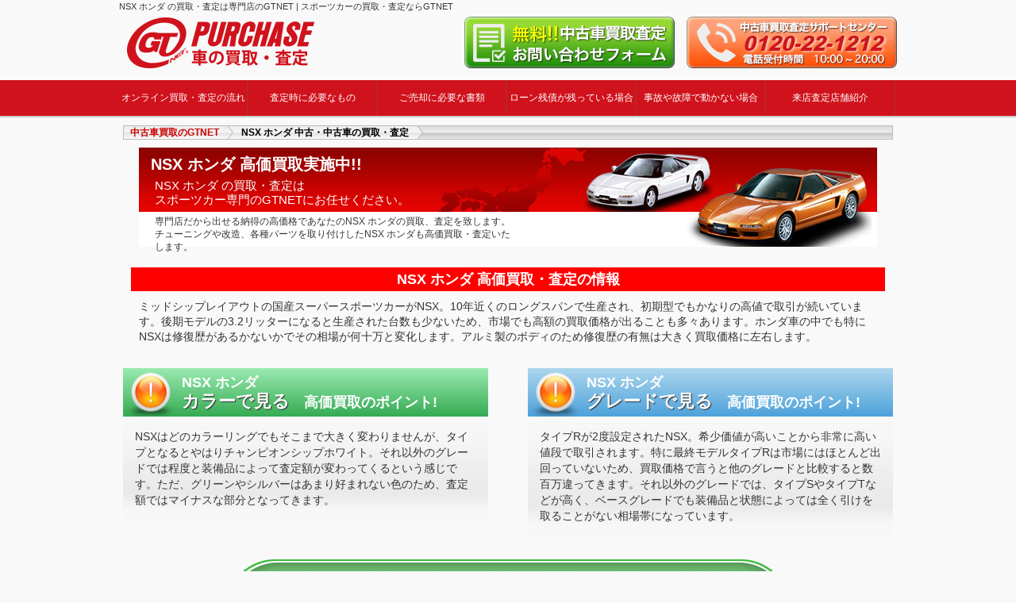

--- FILE ---
content_type: text/html; charset=UTF-8
request_url: http://www.gtnet-kaitori.com/satei/model/0030004600/NSX%E4%B8%AD%E5%8F%A4%E8%B2%B7%E5%8F%96/
body_size: 63854
content:

<!DOCTYPE html PUBLIC "-//W3C//DTD XHTML 1.0 Transitional//EN" "https://www.w3.org/TR/xhtml1/DTD/xhtml1-transitional.dtd">
<html xmlns="https://www.w3.org/1999/xhtml" xml:lang="ja" lang="ja">
<head>
<meta http-equiv="Content-Type" content="text/html; charset=UTF-8" />

<title>NSX ホンダ の買取・査定は専門店のGTNET | 中古車買取・査定のGTNET</title>
<meta name="description" content="NSX  ホンダ   中古・中古車の買取・査定は専門店のGTNETにお任せください。専門店だからこそ出来る納得の価格でお客様の愛車を高価買取致します。車検切れ、車検のご相談も専門のメカニックが在籍しているGTNETへご相談ください。">
<meta name="keywords" content="NSX,中古・中古車,スポーツカー,中古 スポーツカー,買取,査定">
<meta name="thumbnail" content="https://www.gtnet-kaitori.com/images/gtnet_kaitori_ba.jpg">



<link rel="stylesheet" type="text/css" href="/css/voice02.css" />
<link rel="icon" href="/images/favicon.ico">
<link rel="apple-touch-icon" href="/images/common/kaitori_icon.png"/>
<link rel="stylesheet" type="text/css" href="/satei/css/shashubetu.css" />
<link rel="stylesheet" href="/satei/css/satei_contact.css" type="text/css" media="print, screen" />
<link rel="stylesheet" type="text/css" href="/css/kaitori_satei.css" />
<link rel="stylesheet" type="text/css" href="/css/common.css" />
<link rel="stylesheet" type="text/css" href="/css/index.css" />
<link rel="stylesheet" type="text/css" href="/css/satei_common_new.css" />
<link rel="stylesheet" type="text/css" href="/css/tb.css" media="all" />
<link rel="stylesheet" href="/css/satei_contact.css" type="text/css" media="print, screen" />
<link rel="stylesheet" type="text/css" href="/satei/css/satei_common.css" />
<link rel="stylesheet" type="text/css" href="/satei/css/ui.tabs.css" />
<link rel="stylesheet" type="text/css" href="https://www.gtnet.co.jp/usedcar/css/usedcar_search.css" />

<script type="text/javascript" src="/common/js/prototype.js"></script>
<script type="text/javascript" src="/common/js/jquery_min.js"></script>
<script type="text/javascript" src="/common/js/slide_jquery.js"></script>
<!--<script type="text/javascript" src="/common/js/device_control.js"></script>-->
<script type="text/javascript" src="/common/js/jquery.animate-colors-min.js"></script>
<script type="text/javascript" src="/common/js/jquery.skitter.min.js"></script>
<script type="text/javascript" src="/common/js/yubin_bangou.js"></script>
<script type="text/javascript" src="/common/js/common.js"></script>
<script type="text/javascript">$j=jQuery.noConflict();</script>
<script type="text/javascript" src="/satei/js/satei_common.js"></script>
<script type="text/javascript" src="/satei/js/ui.tabs.js"></script>
<script type="text/javascript">




jQuery(function() {
      jQuery('#history > ul').tabs();
});

</script>


<script type="text/javascript">
if (window.addEventListener) { //for W3C DOM
    window.addEventListener("message", receiveSize, false);
} else if (window.attachEvent) { //for IE
window.attachEvent("onmessage",receiveSize);
}
    function receiveSize(e) {
        if (e.origin === "https://www.gtnet.co.jp" || e.origin === "http://localhost") // for security: set this to the domain of the iframe - use e.uri if you need more specificity
            document.getElementById("disp").style.height = ( e.data ) + "px";
    }
</script>


<!-- Global site tag (gtag.js) - Google Ads: 408981961 -->
<script async src="https://www.googletagmanager.com/gtag/js?id=AW-408981961"></script>
<script>
  window.dataLayer = window.dataLayer || [];
  function gtag(){dataLayer.push(arguments);}
  gtag('js', new Date());

  gtag('config', 'AW-408981961');
</script>





<link rel="canonical" href="http://www.gtnet-kaitori.com/satei/NSX-%E8%B2%B7%E5%8F%96/" />
<link rel="alternate" media="only screen and (max-width: 640px)" href="http://www.gtnet-kaitori.com/sp/satei/NSX-%E8%B2%B7%E5%8F%96/" />



	
</head>

<body>
	<div id="wrapper">

		<h1>NSX ホンダ の買取・査定は専門店のGTNET | スポーツカーの買取・査定ならGTNET</h1>

		<!-- メインメニュー [END] -->
		
				<div id="header">
			<div id="home"><a href="/" title="トップページに戻る">トップページに戻る</a></div>

			<ul id="contact_btn" class="clearfix">
					<li class="form_btn"><a href="https://www.gtnet-kaitori.com/satei.php"><img src="/images/common/form_btn.png" width="265" height="65" /></a></li>
					<li class="tell_btn"><img src="/images/common/tell_btn.png" width="265" height="65" /></li>
			</ul>

		</div>


		
		
				<div class="global_menu_outer">
			<div class="global_menu">
				<ul>
					<li id="m01"><a href="/satei.php">オンライン買取・査定の流れ</a></li>
					<li id="m02"><a href="/hitsuyou.php">査定時に必要なもの</a></li>
					<li id="m03"><a href="/baikyaku.php">ご売却に必要な書類</a></li>
					<li id="m04"><a href="/follow.php">ローン残債が残っている場合</a></li>
					<li id="m05"><a href="/kosho.php">事故や故障で動かない場合</a></li>
					<li id="m06"><a href="https://www.gtnet.co.jp/gtnet-shop/">来店査定店舗紹介</a></li>
				</ul>
			</div>
		</div>
		

		
		<!-- メインメニュー [END] -->

		<div id="contentArea" class="clearfix">
			<div class="container">
				<div id="content">
				

			<ol id="pankuzu" class="clearfix">
				<li itemscope="" itemtype="http://data-vocabulary.org/Breadcrumb"><a itemprop="url" href="/" class="start"><span itemprop="title">中古車買取のGTNET</span></a></li>
				<li itemscope="" itemtype="http://data-vocabulary.org/Breadcrumb"><a itemprop="url" href="" class="end"><span itemprop="title"><strong>NSX ホンダ 中古・中古車の買取・査定</strong></span></a></li>
			</ol>

						<div id="SateiModelTT" style="background-image: url(/satei/img/head_pc/head_00300_04600.jpg);">
				<h2>NSX&nbsp;ホンダ  高価買取実施中!!</h2>
				<p class="topcomment">NSX  ホンダ  の買取・査定は<br/>スポーツカー専門のGTNETにお任せください。<br/><span>専門店だから出せる納得の高価格であなたのNSX ホンダの買取、査定を致します。チューニングや改造、各種パーツを取り付けしたNSX ホンダも高価買取・査定いたします。</span></p>
			</div><!--/SateiModelTT-->
						

			<div id="shasubetu" class="clearfix">

				<div id="shashuBox" class="clearfix">
					<h2>NSX&nbsp;ホンダ 高価買取・査定の情報</h2>

					<p id="carText">ミッドシップレイアウトの国産スーパースポーツカーがNSX。10年近くのロングスパンで生産され、初期型でもかなりの高値で取引が続いています。後期モデルの3.2リッターになると生産された台数も少ないため、市場でも高額の買取価格が出ることも多々あります。ホンダ車の中でも特にNSXは修復歴があるかないかでその相場が何十万と変化します。アルミ製のボディのため修復歴の有無は大きく買取価格に左右します。</p>

					<br class="c" />

				</div><!--/shasubox-->





				<div class="colorBox clearfix">
					<h6 class="boxMidashi_L">NSX ホンダ <br /><span class="font_tall">カラーで見る</span>　高価買取のポイント!</h6>
					<p class="boxText">NSXはどのカラーリングでもそこまで大きく変わりませんが、タイプとなるとやはりチャンピオンシップホワイト。それ以外のグレードでは程度と装備品によって査定額が変わってくるという感じです。ただ、グリーンやシルバーはあまり好まれない色のため、査定額ではマイナスな部分となってきます。</p>
				</div><!--/colorBox-->

				<div class="gradBox clearfix">
					<h6 class="boxMidashi_R">NSX ホンダ <br /><span class="font_tall">グレードで見る</span>　高価買取のポイント!</h6>
					<p class="boxText">タイプRが2度設定されたNSX。希少価値が高いことから非常に高い値段で取引されます。特に最終モデルタイプRは市場にはほとんど出回っていないため、買取価格で言うと他のグレードと比較すると数百万違ってきます。それ以外のグレードでは、タイプSやタイプTなどが高く、ベースグレードでも装備品と状態によっては全く引けを取ることがない相場帯になっています。</p>
				</div><!--/gradBox-->

			</div><!--/shasubetu-->


			<p class="go_bot_btn"><a href="#form_satei"><img src="/images/satei/satei_btn.png" alt ="買取査定 ボタン" width="788" height="170" /></a></p>
			<p class="freedial_img"><a href="tel:0120221212"><img src="/images/satei/freedial_tall.png" width="800" height="100" alt="フリーダイアル" /></a></p>



		<br class="c" />


			<p class="step-listA01"><img  alt="GTNET買取　オンライン査定の流れ" src="/images/satei/step_bg.jpg" width="100%"></p>

		<div id="left" class="clearfix">

			<div id="form_satei">
							<h2>NSX&nbsp;ホンダ 買取・査定申込フォーム</h2>
							<div id="car_contact" class="contact_info_base">

					<iframe id="disp" frameborder=0 src="https://www.gtnet.co.jp/kaitori/satei/contact/edit?maker_code=00300&model_code=04600" name="sample" width="100%" height="auto">この部分はインラインフレームを使用しています。</iframe>
				</div>
			</div>

						<div class="newBox clearfix">

							<table width="100%" border="0" cellspacing="0" cellpadding="0">
								<tr valign="top">
									<td id="" >
										<h3 class="midashiBot">中古車買取り・査定　アンケート一覧<span class="newBoxListLink"><a href="/quest/">一覧を見る＞＞</a></span></h3>
										<div class="boxBa clearfix">
											<div id="list">
												<div id="pager_box_top" class="list-view">
																										<div class="items">
														<div class="boxOn">
														<dl class="quest_box">
															
															<dt class="quest_thumb">
																<img src="http://www.gtnet.co.jp/kaitorisatei/upimg/quest/0000001809/10b86989768a5514b8032259ed595175_00510000000000020531_1.jpg" alt ="10b86989768a5514b8032259ed595175_00510000000000020531_1.jpg" title="10b86989768a5514b8032259ed595175_00510000000000020531_1.jpg" width="90" height="" />
															</dt>
															<dd class="quest_title">
																<a href="/quest/detail.php?id=0000001809">A.I様&nbsp;&nbsp;&nbsp;&nbsp;男性&nbsp;&nbsp;&nbsp;&nbsp;ホンダ&nbsp;&nbsp;NSX</a>
																<span class="quest_date">査定日:2021月12月6日</span>
															</dd>
																														<dd class="quest_body"><img src="/images/voice/icon.png" alt ="icon" title="icon" width="55" height="15" />買取までが早かった。</dd>
																																													<dd class="quest_body"><img src="/images/voice/icon_2.png" alt ="icon" title="icon" width="55" height="15" />BBSアルミホイール、HKSマフラー装着！...</dd>
																													</dl>
														<div class="quest_evaluation">この買取に関するお客様の総合評価は、<img src="/images/voice/star/4.png" alt ="star" title="star" width="" height="" />(満足)でした。 <a class="quest_more" href="/quest/detail.php?id=0000001809">詳しいアンケート結果は、こちら＞＞</a></div>
														</div>
														<div class="boxOn">
														<dl class="quest_box">
															
															<dt class="quest_thumb">
																<img src="http://www.gtnet.co.jp/kaitorisatei/upimg/quest/0000001632/289384d5e462a410c994c556857802c4_00510000000000018093_7.jpg" alt ="289384d5e462a410c994c556857802c4_00510000000000018093_7.jpg" title="289384d5e462a410c994c556857802c4_00510000000000018093_7.jpg" width="90" height="" />
															</dt>
															<dd class="quest_title">
																<a href="/quest/detail.php?id=0000001632">K.M様&nbsp;&nbsp;&nbsp;&nbsp;男性&nbsp;&nbsp;&nbsp;&nbsp;ホンダ&nbsp;&nbsp;NSX</a>
																<span class="quest_date">査定日:2021月5月29日</span>
															</dd>
																																													<dd class="quest_body"><img src="/images/voice/icon_2.png" alt ="icon" title="icon" width="55" height="15" />希少☆距離薄☆NSX入庫しました！
ワンオーナー...</dd>
																													</dl>
														<div class="quest_evaluation">この買取に関するお客様の総合評価は、<img src="/images/voice/star/5.png" alt ="star" title="star" width="" height="" />(非常に満足)でした。 <a class="quest_more" href="/quest/detail.php?id=0000001632">詳しいアンケート結果は、こちら＞＞</a></div>
														</div>
														<div class="boxOn">
														<dl class="quest_box">
															
															<dt class="quest_thumb">
																<img src="http://www.gtnet.co.jp/kaitorisatei/upimg/quest/0000001437/310b84b495af689f74e7dca3a4f722af_00510000000000016252_1.jpg" alt ="310b84b495af689f74e7dca3a4f722af_00510000000000016252_1.jpg" title="310b84b495af689f74e7dca3a4f722af_00510000000000016252_1.jpg" width="90" height="" />
															</dt>
															<dd class="quest_title">
																<a href="/quest/detail.php?id=0000001437">匿名様&nbsp;&nbsp;&nbsp;&nbsp;男性&nbsp;&nbsp;&nbsp;&nbsp;ホンダ&nbsp;&nbsp;NSX</a>
																<span class="quest_date">査定日:2020月12月30日</span>
															</dd>
																														<dd class="quest_body"><img src="/images/voice/icon.png" alt ="icon" title="icon" width="55" height="15" />担当者の対応が良かった。</dd>
																																													<dd class="quest_body"><img src="/images/voice/icon_2.png" alt ="icon" title="icon" width="55" height="15" />非常にキレに乗られているＮＳＸです。革シートなども擦れ...</dd>
																													</dl>
														<div class="quest_evaluation">この買取に関するお客様の総合評価は、<img src="/images/voice/star/5.png" alt ="star" title="star" width="" height="" />(非常に満足)でした。 <a class="quest_more" href="/quest/detail.php?id=0000001437">詳しいアンケート結果は、こちら＞＞</a></div>
														</div>
														<div class="boxOn">
														<dl class="quest_box">
															
															<dt class="quest_thumb">
																<img src="http://www.gtnet.co.jp/kaitorisatei/upimg/quest/0000001348/7edf297bf9f65a012ba78868c2cce526_11111.jpg" alt ="7edf297bf9f65a012ba78868c2cce526_11111.jpg" title="7edf297bf9f65a012ba78868c2cce526_11111.jpg" width="90" height="" />
															</dt>
															<dd class="quest_title">
																<a href="/quest/detail.php?id=0000001348">N.S様&nbsp;&nbsp;&nbsp;&nbsp;男性&nbsp;&nbsp;&nbsp;&nbsp;ホンダ&nbsp;&nbsp;NSX</a>
																<span class="quest_date">査定日:2020月10月25日</span>
															</dd>
																																													<dd class="quest_body"><img src="/images/voice/icon_2.png" alt ="icon" title="icon" width="55" height="15" />平成5年式...</dd>
																													</dl>
														<div class="quest_evaluation">この買取に関するお客様の総合評価は、<img src="/images/voice/star/5.png" alt ="star" title="star" width="" height="" />(非常に満足)でした。 <a class="quest_more" href="/quest/detail.php?id=0000001348">詳しいアンケート結果は、こちら＞＞</a></div>
														</div>
														<div class="boxOn">
														<dl class="quest_box">
															
															<dt class="quest_thumb">
																<img src="http://www.gtnet.co.jp/kaitorisatei/upimg/quest/0000001351/d6d402c1bfc7fbe076029250e9503da3_00510000000000015820_1.jpg" alt ="d6d402c1bfc7fbe076029250e9503da3_00510000000000015820_1.jpg" title="d6d402c1bfc7fbe076029250e9503da3_00510000000000015820_1.jpg" width="90" height="" />
															</dt>
															<dd class="quest_title">
																<a href="/quest/detail.php?id=0000001351">T.M様&nbsp;&nbsp;&nbsp;&nbsp;男性&nbsp;&nbsp;&nbsp;&nbsp;ホンダ&nbsp;&nbsp;NSX</a>
																<span class="quest_date">査定日:2020月10月18日</span>
															</dd>
																														<dd class="quest_body"><img src="/images/voice/icon.png" alt ="icon" title="icon" width="55" height="15" />親身になって説明をしてくれた。</dd>
																																													<dd class="quest_body"><img src="/images/voice/icon_2.png" alt ="icon" title="icon" width="55" height="15" />ガレージ保管！内外装の綺麗なNSX入庫です！！...</dd>
																													</dl>
														<div class="quest_evaluation">この買取に関するお客様の総合評価は、<img src="/images/voice/star/5.png" alt ="star" title="star" width="" height="" />(非常に満足)でした。 <a class="quest_more" href="/quest/detail.php?id=0000001351">詳しいアンケート結果は、こちら＞＞</a></div>
														</div>
													</div>
												</div>

												

											</div> 
										</div> 
									</td>
								</tr>
							</table>
						</div><!--/newBox-->


		</div>


		<div id="right" class="clearfix">
									
												<div class="newcar_arrive clearfix">
							<h3 class="arrive_tittle">新着査定情報</h3>
							<ul class="arrive_list">
								<li><img src="https://www.gtnet-kaitori.com/blog_kaitori/wp-content/uploads/2021/06/00510000000000016252_9-150x150.jpg" ><a href="https://www.gtnet-kaitori.com/blog_kaitori/detail/NSX/買取実績/10878/" >2021年6月20日<br />ホンダ　NSX　ベース　1993(平成5年)　買取入庫</a></li>
								<br style="clear:both">
								<li><img src="https://www.gtnet-kaitori.com/blog_kaitori/wp-content/uploads/2020/02/00510000000000013148_1-150x150.jpg" ><a href="https://www.gtnet-kaitori.com/blog_kaitori/detail/NSX/買取実績/8458/" >2020年2月22日<br />ホンダ　NSX　タイプR　2003(平成15年)　買取・実績</a></li>
								<br style="clear:both">
								<li><img src="https://www.gtnet-kaitori.com/blog_kaitori/wp-content/uploads/2018/09/1cdad19248cf582175a2a035df92b366_00510000011000930420.02-150x150.jpg" ><a href="https://www.gtnet-kaitori.com/blog_kaitori/detail/NSX/買取実績/5222/" >2018年9月21日<br />ホンダ　NSX　ベース　1990（平成2年）買取・実績</a></li>
								<br style="clear:both">
							</ul>
							<p class="arrive_more"><a href="http://www.gtnet-kaitori.com/blog_kaitori/">＞＞もっと見る</a></p>
						</div>
						

						<div class="right_menu clearfix">
														<div class="rank clearfix">
								<h3 id="purchase_color">買取車種ランキング</h3>
								<dl id="rank01">
									<dt class="rank_maker">トヨタ</dt>
									<dd class="rank_shashu"><a href="/satei/model/0010004800/86%E4%B8%AD%E5%8F%A4%E8%B2%B7%E5%8F%96/">86&nbsp;GT</a></dd>
								</dl>
								<dl id="rank02">
									<dt class="rank_maker">ホンダ</dt>
									<dd class="rank_shashu"><a href="/satei/model/0030001200/%E3%82%B7%E3%83%93%E3%83%83%E3%82%AF%E4%B8%AD%E5%8F%A4%E8%B2%B7%E5%8F%96/">シビック&nbsp;タイプR</a></dd>
								</dl>
								<dl id="rank03">
									<dt class="rank_maker">スバル</dt>
									<dd class="rank_shashu"><a href="/satei/model/0060003501/%E3%82%A4%E3%83%B3%E3%83%97%E3%83%AC%E3%83%83%E3%82%B5%E4%B8%AD%E5%8F%A4%E8%B2%B7%E5%8F%96/">インプレッサ&nbsp;WRX STI</a></dd>
								</dl>
								<div style="text-align: right; padding: 5px;">
									<a href="/ranking/kaitori_rank.php" >＞＞もっと見る</a>
								</div>
							</div>
														<div class="rank clearfix">
								<h3 id="seles_color">販売車種ランキング</h3>
								<dl id="rank01">
									<dt class="rank_maker">トヨタ</dt>
									<dd class="rank_shashu"><a href="/satei/model/0010004800/86%E4%B8%AD%E5%8F%A4%E8%B2%B7%E5%8F%96/">86&nbsp;GT</a></dd>
								</dl>
								<dl id="rank02">
									<dt class="rank_maker">トヨタ</dt>
									<dd class="rank_shashu"><a href="/satei/model/0010010141/%E3%82%B9%E3%83%BC%E3%83%97%E3%83%A9%E4%B8%AD%E5%8F%A4%E8%B2%B7%E5%8F%96/">スープラ&nbsp;RZ</a></dd>
								</dl>
								<dl id="rank03">
									<dt class="rank_maker">ホンダ</dt>
									<dd class="rank_shashu"><a href="/satei/model/0030001200/%E3%82%B7%E3%83%93%E3%83%83%E3%82%AF%E4%B8%AD%E5%8F%A4%E8%B2%B7%E5%8F%96/">シビック&nbsp;タイプR</a></dd>
								</dl>
								<div style="text-align: right; padding: 5px;">
									<a href="/ranking/hanbai_rank.php" >＞＞もっと見る</a>
								</div>
							</div><!--/rank2-->


						</div>

						<div class="right_menu_t clearfix">
							<h3 class="hajimete">ご売却が初めての方へ</h3>
							<p>お車のご売却がはじめての方でもご安心下さい。不安になる点を一つ一つ弊社スタッフがご説明致します。また、事前に下記の内容をご確認いただくと、よりご売却の流れをご理解頂けるかと思います。</p>
						</div>

						<div class="right_menu_t right_point_bottom clearfix">
							<div id="menu">
								<ul>
									<li><a href="satei.php">オンライン買取・査定の流れ</a></li>
									<li><a href="hitsuyou.php">査定時に必要なもの</a></li>
									<li><a href="baikyaku.php">ご売却に必要な書類</a></li>
									<li><a href="follow.php">ローン残債が残っている場合</a></li>
									<li><a href="kosho.php">事故や故障で動かない場合</a></li>
								</ul>
							</div>
						</div>

						<div class="right_menu_t right_point_bottom clearfix">
							<div id="points" class="clearfix">
								<h3>中古車高価買取のポイント!</h3>
								<dl id="pt1">
									<dt>ポイント1</dt>
									<dd>店頭販売による中間マージンカット！その分を還元！</dd>
								</dl>
								<dl id="pt2">
									<dt>ポイント2</dt>
									<dd>通常評価されないアフターパーツを大幅評価！</dd>
								</dl>
								<dl id="pt3">
									<dt>ポイント3</dt>
									<dd>スポーツカーならではの相場で査定金額を提示！</dd>
								</dl>
								<dl id="pt4">
									<dt>ポイント4</dt>
									<dd>改造車も専門店だから評価できるノウハウがある！</dd>
								</dl>
								<dl id="pt5">
									<dt>ポイント5</dt>
									<dd>不動車・車検切れ、遠方の方、何でも査定致します！</dd>
								</dl>
								<div id="catch"><strong>全国無料査定実施中！</strong></div>
							</div>
						</div>

						<div class="rightMaterial clearfix">
							<h3 class="rightMidashi">中古車関連サービス</h3>
							<div class="rightLinkBa clearfix">
								<dl>
									<dt><a href="/usedcar/usedcar_main.php">＞＞新入庫中古車</a></dt>
									<dd>GTNETの中古車情報サイトに掲載されている新しい入庫車をまとめた一覧。欲しい中古車や気になる中古車がカンタンに見つかります！ぜひ中古車査定サービスと合わせてご利用下さい。中古車買取のタイミングをうまく合わせるとスマートな乗り換えも可能です。</dd>
								</dl>

								<dl>
									<dt><a href="http://www.gtnet-syaken.com/" target="_new">＞＞GTNET車検</a></dt>
									<dd>法定上決められた点検項目に留まらず、GTNETが独自に提唱する"GTNETスタンダード"をベースに、お客様のニーズあるいは 愛車のコンディションによって選択していただける3プランの車検メニューをご用意しています。</dd>
								</dl>

<!--								<dl>
									<dt><a href="/itaku/itaku_main.php">＞＞GTNET委託販売</a></dt>
									<dd>中古車委託販売は、買取とは違い次のユーザーへ販売してから買取させてもらいます。あなたのこだわりの愛車を少しでも高く売る為に、GTNETがあなたのお車の販売をお手伝いします。</dd>
								</dl>-->

								<dl>
									<dt><a href="http://www.gtnet.co.jp/gtnet-shop/" target="_new">＞＞GTNET店舗紹介</a></dt>
									<dd>全国に広がるGTNET各店舗をご紹介 店舗別ブログ随時更新中！オンラインだけではなく、店舗での査定等も行っていますのでぜひ一度、お越しください！。</dd>
								</dl>

							</div><!--/rightLinkBa-->

						</div><!--/rightMaterial-->

	
		</div>


		<div id="bottom" class="m15T">
			<h2>ホンダ NSXの開発コンセプトに迫る</h2>
			<p class="pktext">国産スーパースポーツとして未だに高い人気を誇るホンダNSX。その開発コンセプトと進化に迫る。</p>
			<div id="history" class="m10T">
				<ul>
 
					<li><a href="#tab0"><span>NSXの誕生</span></a></li>
 
					<li><a href="#tab1"><span>NSX　NA1</span></a></li>
 
					<li><a href="#tab2"><span>NSX　NA1の日常のユーザビリティーの向上</span></a></li>
 
					<li><a href="#tab3"><span>NSX　NA1のブレーキパッドの強化</span></a></li>
 
					<li><a href="#tab4"><span>NSX　NA1の電子スロットルDBWの採用</span></a></li>
 
					<li><a href="#tab5"><span>NSX　NA2</span></a></li>
 
					<li><a href="#tab6"><span>NSX　NA2のマイナーチェンジ</span></a></li>
				</ul>

 
				<div id="tab0" class="sentense clearfix">
					<div class="hist_R"><img src="/images/cars/history/0030004600_0.jpg" width="315" alt="NSXの誕生" /></div>
					<p class="hist_R_text">「New Sports X」の頭文字をとって付けらたNSXは、V型6気筒の3000ccDOHCエンジンを搭載。当時生まれたばかりの技術であった可変バルブタイミング機構のVTECを搭載した。NAエンジンながらNSXは最高出力280ps、最大トルク30.0kg-mを叩き出した。NSXのボディはオールアルミ製のモノコックボディーである。これは鉄で製造されるよりも3/1も軽量になる。その一方で剛性も3/1となってしまう。そこで、5つのアルミ合金と設計、成形技術の枠をこらし鉄よりも軽くて強いボディを開発。そして、アルミパーツの使用はボディーだけではなくサスペンションやエンジンブロックにまで及び、その結果鉄で製棒されるよりも200kgもの軽量化に成功。車輌重量はエアコン付きながら1290kgを達成した。 </p>
					<br class="c" />

					<div class="hist_L">
					</div>
				</div>
 
				<div id="tab1" class="sentense clearfix">
					<div class="hist_R"><img src="/images/cars/history/0030004600_1.jpg" width="315" alt="NSX　NA1" /></div>
					<p class="hist_R_text">オールアルミの軽量ボディにV63000ccのエンジンを搭載。VTECを搭載して最高出力はNAとしては当時国産トップを誇る280psを発揮。ベースモデルのNSXのみのグレード設定で発売された。</p>
					<br class="c" />

					<div class="hist_L">
 
						<h3>タイプR</h3>
						<p class="dtl_cmt">ホンダタイプRの先駆けとなるNSXタイプRが開発された。約120kgに及ぶさらなる軽量化、徹底したハードサスペンションチューニング、専用レカロ社製フルバケットシート、専用MOMO社製ステアリングホイール、チタン削り出しシフトノブを装備した。3年間の限定生産として発売された。 </p>
					</div>
				</div>
 
				<div id="tab2" class="sentense clearfix">
					<p class="hist_R_text">MT車に電動パワステが設定されて、日常のユーザビリティーの向上が図られた。また、セキュリティシステムの採用、助手席用SRSエアバッグの設定など、時代背景を反映した装備が付け加えられた。そして、NSXオーナーに特別のリフッレッシュプランが新設された。これは、NSXを高根沢工場で念入りにメンテナンスするプランで、内装関連も含めて交換・整備が受けられるプランであり、NSXというスーパースポーツを手にしたオーナーだけに送られる特別なアフタープランも用意していった。</p>
					<br class="c" />

					<div class="hist_L">
 
						<h3>タイプR</h3>
						<p class="dtl_cmt">特に仕様変更なし。</p>
					</div>
				</div>
 
				<div id="tab3" class="sentense clearfix">
					<p class="hist_R_text">タイヤ＆ホイールがフロント16インチ、リア17インチが採用されたのと合わせて、ブレーキパッドの強化も図られた。同年、NSXがル・マン24時間耐久レースに3台出場して、見事完走を果たした。翌年には、クラス優勝を遂げるなど、NSXのポテンシャルの高さが世界でも証明された。 </p>
					<br class="c" />

					<div class="hist_L">
 
						<h3>タイプR</h3>
						<p class="dtl_cmt">特に仕様変更なし。</p>
					</div>
				</div>
 
				<div id="tab4" class="sentense clearfix">
					<p class="hist_R_text">電子スロットルDBW（ドライブバイワイヤー）の採用。マニュアル感覚のスポーツAT、Fマチック、トルクアクティブプリロード型LSDが採用された。</p>
					<br class="c" />

					<div class="hist_L">
 
						<h3>タイプT</h3>
						<p class="dtl_cmt">ベースのNSXからタルガトップ式のオープンボディーを与えたモデルである。オープンによる剛性不足を補う補強が50か所以上も施された。鈴鹿サーキットでのテストも行われ、走りのNSXを損なうことなくタルガトップボディを実現した。</p>
					</div>
				</div>
 
				<div id="tab5" class="sentense clearfix">
					<p class="hist_R_text">第2期となるNSXがこの年からスタートした。ボアを3mm拡大して、排気量を200ccアップの3200ccとなった。それに伴い、ガスケット、クランクシャフト、ピストンピンを強化。MT車では、排気マニホールドをステンレス化、デュアルマス・フライホイールが採用された。 これに組み合わせられるミッションは6速MTが採用された。カスタムオーダープランには、BBS製アルミホイールも追加され、ディスチャージヘッドライトが設定されるなど、走行性能面だけでない個所にも手を加えた。</p>
					<br class="c" />

					<div class="hist_L">
 
						<h3>タイプT</h3>
						<p class="dtl_cmt">ベースのNSXからタルガトップ式のオープンボディーを与えたモデルである。この年、ベースのNSXのマイナーチェンジに合わせて、NSX タイプTも同様の変更を施す。ボアを3mm拡大して、排気量を200ccアップの3200ccとなった。それに伴い、ガスケット、クランクシャフト、ピストンピンを強化。MT車では、排気マニホールドをステンレス化、デュアルマス・フライホイールが採用された。 これに組み合わせられるミッションは6速MTが採用された。カスタムオーダープランには、BBS製アルミホイールも追加され、ディスチャージヘッドライトが設定されるなど、走行性能面だけでない個所にも手を加えた。</p>
 
						<h3>タイプS</h3>
						<p class="dtl_cmt">スポーティなNSXを実現するモデルとして約45kgのウエイトダウン、専用デザインのレカロ社製フルバケットシート、MOMO社製本革巻きステアリングホイールなどを装備した。</p>
 
						<h3>タイプS ZERO</h3>
						<p class="dtl_cmt">スポーティなNSXを実現するモデルとして約45kgのウエイトダウン、専用デザインのレカロ社製フルバケットシート、MOMO社製本革巻きステアリングホイールなどを装備したタイプSの装備から、エアコンやオーディオまでもレス化し、スポーツチューンドサスを装着したモデルである。</p>
					</div>
				</div>
 
				<div id="tab6" class="sentense clearfix">
					<p class="hist_R_text">3回目のマイナーチェンジが行われた。エクステリアのデザインが変わり、リトラクタブルヘッドライトがプロジェクタータイプに変更。HIDを標準装備した。フロントバンパー及びエアインテークなども変更され、タイヤサイズもインチアップして、17インチのBBS製鍛造アルミが装備された。 </p>
					<br class="c" />

					<div class="hist_L">
 
						<h3>タイプT</h3>
						<p class="dtl_cmt">ベースのNSXからタルガトップ式のオープンボディーを与えたモデルである。この年、ベースのNSXのマイナーチェンジに合わせて、NSX タイプTも同様の変更を施す。エクステリアのデザインが変わり、リトラクタブルヘッドライトがプロジェクタータイプに変更。HIDを標準装備した。フロントバンパー及びエアインテークなども変更され、タイヤサイズもインチアップして、17インチのBBS製鍛造アルミが装備された。</p>
 
						<h3>タイプS</h3>
						<p class="dtl_cmt">タイプRに継ぐスポーツモデルタイプS。専用デザインのレカロ社製フルバケットシート、MOMO社製本革巻く。今回ベースのマイナーチェンジに合わせてタイプSも変更された。エクステリアのデザインが変わり、リトラクタブルヘッドライトがプロジェクタータイプに変更。HIDを標準装備した。フロントバンパー及びエアインテークなども変更され、タイヤサイズもインチアップして、17インチのBBS製鍛造アルミが装備された。</p>
 
						<h3>タイプR</h3>
						<p class="dtl_cmt">NSX最後のタイプRが登場した。GT選手権でのエアロダイナミクスのノウハウをNSX-Rに取り入れ、ボディか下面にアンダーカバー設置し、小型のリアスポイラー、リアディフューザーを採用してマイナスリフトを発生させた。 装着されるパーツにも拘り、ボンネットとリアウィングは一体成型のリアルカーボンが取り入れられた。NSX-Rのカーボンパーツは、航空宇宙関連のパーツを製作する会社と共同開発を行い完成に漕ぎ着けたものだ。NSX-Rのエンジンは、1日に1台しか組み上げることが出来ない、熟練技術者による手作業による組み立てが行われていた。バランス調整もドリルを使って熟練技術者が手作業で行うという、レーシングエンジンの制作に匹敵する、もしくはそれ以上の作業を量産車で行っていたのである。</p>
					</div>
				</div>
			</div>
		</div>

			<br class="c" />
			<br class="c" />

				<h2 class="h2_com_tittle">NSX&nbsp;ホンダ の最新在庫情報</h2>
		
		  <div id="SearchRst_kensu" style="padding-left:20px;">      
    <span class="red_16B">5</span>&nbsp;件中&nbsp;
    1～5を表示
  </div>
      
  <div id="Rst_disp_image" class="clearfix">
    <div class="ImgDetail clearfix">
      <ul style="padding-left:3px;">
      
              <li>
          <table width="100%" border="0" cellpadding="0" cellspacing="0">
            <tr>
              <td height="28" align="center">
                <table width="100%" border="1" cellpadding="0" cellspacing="0" style="border:0;">
                  <tr>
                    <td width="55" style="border:0; padding:0;">
                      
                                          </td>
                    <td align="left" style="border:0;">
                    &nbsp;
                    </td>
                    <td align="right" style="border:0; padding:0;">
                      
                      <div class="imgCnt_Icon" title="画像20枚">20</div>
                                          </td>
                  </tr>
                </table>
              </td>
            </tr>
            <tr>
              <td height="125" align="center">
                
                <input type="hidden" id="hdn_zaiko_group_code0" value="7" />	
                <input type="hidden" id="hdn_zaiko_code0" value="00510009991001014871" />
                
                                 <a href="http://www.gtnet.co.jp/usedcar/usedcar_detail.php?group_code=7&amp;zaiko_code=00510009991001014871" rel="nofollow">
					 <img id="image10" src="http://www.gtnet.co.jp//gtimg/CarImage/7/00510009991001014871.01" title="NSX&nbsp;/&nbsp;ベースグレード " alt="NSX&nbsp;/&nbsp;ベースグレード " width="160" height="120" class="Image_bd" />
				 </a>
                              </td>
            </tr>
            <tr>
              <td height="55" class="f11L">
                                 <a href="http://www.gtnet.co.jp/usedcar/usedcar_detail.php?group_code=7&zaiko_code=00510009991001014871" rel="nofollow">
                 
                  <span>NSX</span> 
                                      <span>/</span>
                   
                  <span>ベースグレード </span>
                </a>
              </td>
            </tr>
            <tr>
              <td height="20">
                <table width="100%" border="0" cellpadding="0" cellspacing="0" style="border:0;">
                  <tr>
                    <td width="40" style="border:0; padding:0;" class="f11L">H03/10</td>
                    <td align="right" style="border:0; padding:0;" class="f11L">108,600Km</td>
                  </tr>
                </table>
              </td>
            </tr>
            <tr>
              <td height="50">
                <div style="width:155px; margin:auto;">
                                
                
                </div>
              </td>
            </tr>
            <tr>
              <td height="23" align="right" valign="bottom">
                <span class="f9">車両価格</span>
                <span class="f16B_R">ASK</span>
                              </td>
            </tr>
			          </table>
       </li>
              <li>
          <table width="100%" border="0" cellpadding="0" cellspacing="0">
            <tr>
              <td height="28" align="center">
                <table width="100%" border="1" cellpadding="0" cellspacing="0" style="border:0;">
                  <tr>
                    <td width="55" style="border:0; padding:0;">
                      
                                          </td>
                    <td align="left" style="border:0;">
                    &nbsp;
                    </td>
                    <td align="right" style="border:0; padding:0;">
                      
                      <div class="imgCnt_Icon" title="画像20枚">20</div>
                                          </td>
                  </tr>
                </table>
              </td>
            </tr>
            <tr>
              <td height="125" align="center">
                
                <input type="hidden" id="hdn_zaiko_group_code1" value="7" />	
                <input type="hidden" id="hdn_zaiko_code1" value="00510000011001014711" />
                
                                 <a href="http://www.gtnet.co.jp/usedcar/usedcar_detail.php?group_code=7&amp;zaiko_code=00510000011001014711" rel="nofollow">
					 <img id="image11" src="http://www.gtnet.co.jp//gtimg/CarImage/7/00510000011001014711.01" title="NSX&nbsp;/&nbsp;ベースグレード WORK 車高調 マフラー エアロ" alt="NSX&nbsp;/&nbsp;ベースグレード WORK 車高調 マフラー エアロ" width="160" height="120" class="Image_bd" />
				 </a>
                              </td>
            </tr>
            <tr>
              <td height="55" class="f11L">
                                 <a href="http://www.gtnet.co.jp/usedcar/usedcar_detail.php?group_code=7&zaiko_code=00510000011001014711" rel="nofollow">
                 
                  <span>NSX</span> 
                                      <span>/</span>
                   
                  <span>ベースグレード WORK 車高調 マフラー エアロ</span>
                </a>
              </td>
            </tr>
            <tr>
              <td height="20">
                <table width="100%" border="0" cellpadding="0" cellspacing="0" style="border:0;">
                  <tr>
                    <td width="40" style="border:0; padding:0;" class="f11L">H03/10</td>
                    <td align="right" style="border:0; padding:0;" class="f11L">82,490Km</td>
                  </tr>
                </table>
              </td>
            </tr>
            <tr>
              <td height="50">
                <div style="width:155px; margin:auto;">
                                  <img src="http://www.gtnet.co.jp//images/equip_icons/パワーウィンドウ.jpg" title="パワーウィンドウ" width="20" height="20" class="fl"  style="margin:2px 3px 0px 2px;"/>
                                  <img src="http://www.gtnet.co.jp//images/equip_icons/ETC.jpg" title="ETC" width="20" height="20" class="fl"  style="margin:2px 3px 0px 2px;"/>
                                  <img src="http://www.gtnet.co.jp//images/equip_icons/アルミ.jpg" title="アルミ" width="20" height="20" class="fl"  style="margin:2px 3px 0px 2px;"/>
                                  <img src="http://www.gtnet.co.jp//images/equip_icons/エアロパーツ.jpg" title="エアロパーツ" width="20" height="20" class="fl"  style="margin:2px 3px 0px 2px;"/>
                                  <img src="http://www.gtnet.co.jp//images/equip_icons/マフラー.jpg" title="マフラー" width="20" height="20" class="fl"  style="margin:2px 3px 0px 2px;"/>
                                  <img src="http://www.gtnet.co.jp//images/equip_icons/ローダウン.jpg" title="ローダウン" width="20" height="20" class="fl"  style="margin:2px 3px 0px 2px;"/>
                                
                
                </div>
              </td>
            </tr>
            <tr>
              <td height="23" align="right" valign="bottom">
                <span class="f9">車両価格</span>
                <span class="f16B_R">ASK</span>
                              </td>
            </tr>
			          </table>
       </li>
              <li>
          <table width="100%" border="0" cellpadding="0" cellspacing="0">
            <tr>
              <td height="28" align="center">
                <table width="100%" border="1" cellpadding="0" cellspacing="0" style="border:0;">
                  <tr>
                    <td width="55" style="border:0; padding:0;">
                      
                                          </td>
                    <td align="left" style="border:0;">
                    &nbsp;
                    </td>
                    <td align="right" style="border:0; padding:0;">
                      
                      <div class="imgCnt_Icon" title="画像20枚">20</div>
                                          </td>
                  </tr>
                </table>
              </td>
            </tr>
            <tr>
              <td height="125" align="center">
                
                <input type="hidden" id="hdn_zaiko_group_code2" value="7" />	
                <input type="hidden" id="hdn_zaiko_code2" value="00510009991001014600" />
                
                                 <a href="http://www.gtnet.co.jp/usedcar/usedcar_detail.php?group_code=7&amp;zaiko_code=00510009991001014600" rel="nofollow">
					 <img id="image12" src="http://www.gtnet.co.jp//gtimg/CarImage/7/00510009991001014600.01" title="NSX&nbsp;/&nbsp;3.0 " alt="NSX&nbsp;/&nbsp;3.0 " width="160" height="120" class="Image_bd" />
				 </a>
                              </td>
            </tr>
            <tr>
              <td height="55" class="f11L">
                                 <a href="http://www.gtnet.co.jp/usedcar/usedcar_detail.php?group_code=7&zaiko_code=00510009991001014600" rel="nofollow">
                 
                  <span>NSX</span> 
                                      <span>/</span>
                   
                  <span>3.0 </span>
                </a>
              </td>
            </tr>
            <tr>
              <td height="20">
                <table width="100%" border="0" cellpadding="0" cellspacing="0" style="border:0;">
                  <tr>
                    <td width="40" style="border:0; padding:0;" class="f11L">H03/04</td>
                    <td align="right" style="border:0; padding:0;" class="f11L">64,900Km</td>
                  </tr>
                </table>
              </td>
            </tr>
            <tr>
              <td height="50">
                <div style="width:155px; margin:auto;">
                                
                
                </div>
              </td>
            </tr>
            <tr>
              <td height="23" align="right" valign="bottom">
                <span class="f9">車両価格</span>
                <span class="f16B_R">ASK</span>
                              </td>
            </tr>
			          </table>
       </li>
              <li>
          <table width="100%" border="0" cellpadding="0" cellspacing="0">
            <tr>
              <td height="28" align="center">
                <table width="100%" border="1" cellpadding="0" cellspacing="0" style="border:0;">
                  <tr>
                    <td width="55" style="border:0; padding:0;">
                      
                                          </td>
                    <td align="left" style="border:0;">
                    &nbsp;
                    </td>
                    <td align="right" style="border:0; padding:0;">
                      
                      <div class="imgCnt_Icon" title="画像20枚">20</div>
                                          </td>
                  </tr>
                </table>
              </td>
            </tr>
            <tr>
              <td height="125" align="center">
                
                <input type="hidden" id="hdn_zaiko_group_code3" value="7" />	
                <input type="hidden" id="hdn_zaiko_code3" value="00510000711001014140" />
                
                                 <a href="http://www.gtnet.co.jp/usedcar/usedcar_detail.php?group_code=7&amp;zaiko_code=00510000711001014140" rel="nofollow">
					 <img id="image13" src="http://www.gtnet.co.jp//gtimg/CarImage/7/00510000711001014140.01" title="NSX&nbsp;/&nbsp;タイプT " alt="NSX&nbsp;/&nbsp;タイプT " width="160" height="120" class="Image_bd" />
				 </a>
                              </td>
            </tr>
            <tr>
              <td height="55" class="f11L">
                                 <a href="http://www.gtnet.co.jp/usedcar/usedcar_detail.php?group_code=7&zaiko_code=00510000711001014140" rel="nofollow">
                 
                  <span>NSX</span> 
                                      <span>/</span>
                   
                  <span>タイプT </span>
                </a>
              </td>
            </tr>
            <tr>
              <td height="20">
                <table width="100%" border="0" cellpadding="0" cellspacing="0" style="border:0;">
                  <tr>
                    <td width="40" style="border:0; padding:0;" class="f11L">H14/08</td>
                    <td align="right" style="border:0; padding:0;" class="f11L">30,200Km</td>
                  </tr>
                </table>
              </td>
            </tr>
            <tr>
              <td height="50">
                <div style="width:155px; margin:auto;">
                                  <img src="http://www.gtnet.co.jp//images/equip_icons/ワンオーナー.jpg" title="ワンオーナー" width="20" height="20" class="fl"  style="margin:2px 3px 0px 2px;"/>
                                  <img src="http://www.gtnet.co.jp//images/equip_icons/オートエアコン.jpg" title="オートエアコン" width="20" height="20" class="fl"  style="margin:2px 3px 0px 2px;"/>
                                  <img src="http://www.gtnet.co.jp//images/equip_icons/パワステ.jpg" title="パワステ" width="20" height="20" class="fl"  style="margin:2px 3px 0px 2px;"/>
                                  <img src="http://www.gtnet.co.jp//images/equip_icons/パワーウィンドウ.jpg" title="パワーウィンドウ" width="20" height="20" class="fl"  style="margin:2px 3px 0px 2px;"/>
                                
                
                </div>
              </td>
            </tr>
            <tr>
              <td height="23" align="right" valign="bottom">
                <span class="f9">車両価格</span>
                <span class="f16B_R">ASK</span>
                              </td>
            </tr>
			          </table>
       </li>
              <li>
          <table width="100%" border="0" cellpadding="0" cellspacing="0">
            <tr>
              <td height="28" align="center">
                <table width="100%" border="1" cellpadding="0" cellspacing="0" style="border:0;">
                  <tr>
                    <td width="55" style="border:0; padding:0;">
                      
                                          </td>
                    <td align="left" style="border:0;">
                    &nbsp;
                    </td>
                    <td align="right" style="border:0; padding:0;">
                      
                      <div class="imgCnt_Icon" title="画像20枚">20</div>
                                          </td>
                  </tr>
                </table>
              </td>
            </tr>
            <tr>
              <td height="125" align="center">
                
                <input type="hidden" id="hdn_zaiko_group_code4" value="7" />	
                <input type="hidden" id="hdn_zaiko_code4" value="00510009991001013845" />
                
                                 <a href="http://www.gtnet.co.jp/usedcar/usedcar_detail.php?group_code=7&amp;zaiko_code=00510009991001013845" rel="nofollow">
					 <img id="image14" src="http://www.gtnet.co.jp//gtimg/CarImage/7/00510009991001013845.01" title="NSX&nbsp;/&nbsp;タイプS " alt="NSX&nbsp;/&nbsp;タイプS " width="160" height="120" class="Image_bd" />
				 </a>
                              </td>
            </tr>
            <tr>
              <td height="55" class="f11L">
                                 <a href="http://www.gtnet.co.jp/usedcar/usedcar_detail.php?group_code=7&zaiko_code=00510009991001013845" rel="nofollow">
                 
                  <span>NSX</span> 
                                      <span>/</span>
                   
                  <span>タイプS </span>
                </a>
              </td>
            </tr>
            <tr>
              <td height="20">
                <table width="100%" border="0" cellpadding="0" cellspacing="0" style="border:0;">
                  <tr>
                    <td width="40" style="border:0; padding:0;" class="f11L">H11/02</td>
                    <td align="right" style="border:0; padding:0;" class="f11L">46,900Km</td>
                  </tr>
                </table>
              </td>
            </tr>
            <tr>
              <td height="50">
                <div style="width:155px; margin:auto;">
                                
                
                </div>
              </td>
            </tr>
            <tr>
              <td height="23" align="right" valign="bottom">
                <span class="f9">車両価格</span>
                <span class="f16B_R">ASK</span>
                              </td>
            </tr>
			          </table>
       </li>
          </ul>
  </div>

	
	<div class="page">
		<div class="page_number">
		
													<a href="javascript:void(0)" class="page0 page_h" name="page_h" title="NSX中古買取 1ページ目へ">1</a>
										  
		 </div>
	</div>

  </div>				<br class="c" />

	</div>
			<br class="c" />

	<h4 class="bottom_common_text_main"><span>NSX ホンダ の買取、査定、中古車買取、中古車査定、車を高く売りたい方はGTNET</span></h4>
	<p class="bottom_common_subtext">NSX ホンダ の買取、査定に関して疑問点はございませんか？GTNETが運営する中古車の買取、中古車査定サイト「スポーツカーの中古車買取・中古車査定ならGTNET」なら、お車の買取、査定、売却、はもちろんの事、NSX ホンダ の買取、査定などの情報が満載です。NSX ホンダ の買取、査定のことをもっと知りたい方は、お気軽にお問い合わせください。あなたのわがままにこたえる査定額になるようきっと方法があるはずです。なお、掲載中のNSX ホンダ の買取、査定などの情報は独自に調査・採取したデータを掲載しております。詳細な情報については、お電話もしくはメールにお問い合わせください。</p>
	<br class="c" />

	<p class="go_bot_btn"><a href="#form_satei"><img src="/images/satei/satei_btn.png" alt ="買取査定 ボタン" width="788" height="170" /></a></p>
	<br class="c" />

	

<!--

<a href="http://www.gtnet-syaken.com/simulation/detail/00300/04600/NSX車検費用/">
ホンダ NSXの車検ならGTNET
</a>

<br class="c" />
-->

	


				<br class="c" />
				</div><!--/content-->
			</div><!--/container-->

			<br class="c" />
			
	<p class="goto_top"><a href="#wrapper"><img src="/img/arrow_top.png" alt ="NSX ホンダ のトップへ戻る" width="16" height="15" id="arrow_bottom" />&nbsp;<strong>NSX ホンダ のトップへ戻る</strong></a></p>
	<br class="c" />


		</div><!--contentArea[end]-->
			<!-- Footer Link -->
		<div id="foot_link_outer" class="clearfix">
			<div id="footer_link" class="clearfix">
				
		    				<!-- Footer Link -->


				<h5 class="m10T">GTNETだから実現した高価買取とスポーツカー販売専門の流通システム、強化買取車種はこちら</h5>
								<a href="/satei/model/0010002800/%E3%83%97%E3%83%AA%E3%82%A6%E3%82%B9%E4%B8%AD%E5%8F%A4%E8%B2%B7%E5%8F%96/" class="">プリウス</a>
				<a href="/satei/model/0010003000/MR-S%E4%B8%AD%E5%8F%A4%E8%B2%B7%E5%8F%96/" class="">MR-S</a>
				<a href="/satei/model/0010003001/%E3%82%A2%E3%82%AF%E3%82%A2%E4%B8%AD%E5%8F%A4%E8%B2%B7%E5%8F%96/" class="">アクア</a>
				<a href="/satei/model/0010003600/%E3%82%BB%E3%83%AA%E3%82%AB%E4%B8%AD%E5%8F%A4%E8%B2%B7%E5%8F%96/" class="">セリカ</a>
				<a href="/satei/model/0010004000/%E3%83%97%E3%83%AA%E3%82%A6%E3%82%B9%CE%B1%E4%B8%AD%E5%8F%A4%E8%B2%B7%E5%8F%96/" class="">プリウスα</a>
				<a href="/satei/model/0010004800/86%E4%B8%AD%E5%8F%A4%E8%B2%B7%E5%8F%96/" class="">86</a>
				<a href="/satei/model/0010007800/%E3%83%B4%E3%82%A7%E3%83%AB%E3%83%95%E3%82%A1%E3%82%A4%E3%82%A2%E4%B8%AD%E5%8F%A4%E8%B2%B7%E5%8F%96/" class="">ヴェルファイア</a>
				<a href="/satei/model/0010010101/MR2%E4%B8%AD%E5%8F%A4%E8%B2%B7%E5%8F%96/" class="">MR2</a>
				<a href="/satei/model/0010010104/%E3%82%A2%E3%83%AB%E3%83%86%E3%83%83%E3%83%84%E3%82%A1%E4%B8%AD%E5%8F%A4%E8%B2%B7%E5%8F%96/" class="">アルテッツァ</a>
				<a href="/satei/model/0010010106/%E3%82%A2%E3%83%AB%E3%83%95%E3%82%A1%E3%83%BC%E3%83%89%E4%B8%AD%E5%8F%A4%E8%B2%B7%E5%8F%96/" class="">アルファード</a>
				<a href="/satei/model/0010010141/%E3%82%B9%E3%83%BC%E3%83%97%E3%83%A9%E4%B8%AD%E5%8F%A4%E8%B2%B7%E5%8F%96/" class="">スープラ</a>
				<a href="/satei/model/0010010154/%E3%83%81%E3%82%A7%E3%82%A4%E3%82%B5%E3%83%BC%E4%B8%AD%E5%8F%A4%E8%B2%B7%E5%8F%96/" class="">チェイサー</a>
								<a href="/satei/model/0020005400/%E3%83%95%E3%82%A7%E3%82%A2%E3%83%AC%E3%83%87%E3%82%A3Z%E4%B8%AD%E5%8F%A4%E8%B2%B7%E5%8F%96/" class="">フェアレディZ</a>
				<a href="/satei/model/0020005500/%E3%82%B9%E3%82%AB%E3%82%A4%E3%83%A9%E3%82%A4%E3%83%B3%E4%B8%AD%E5%8F%A4%E8%B2%B7%E5%8F%96/" class="">スカイライン</a>
				<a href="/satei/model/0020005601/GT-R%E4%B8%AD%E5%8F%A4%E8%B2%B7%E5%8F%96/" class="">GT-R</a>
				<a href="/satei/model/0020010215/%E3%82%B7%E3%83%AB%E3%83%93%E3%82%A2%E4%B8%AD%E5%8F%A4%E8%B2%B7%E5%8F%96/" class="">シルビア</a>
								<a href="/satei/model/0030000800/%E3%82%A4%E3%83%B3%E3%82%B5%E3%82%A4%E3%83%88%E4%B8%AD%E5%8F%A4%E8%B2%B7%E5%8F%96/" class="">インサイト</a>
				<a href="/satei/model/0030000900/CR-Z%E4%B8%AD%E5%8F%A4%E8%B2%B7%E5%8F%96/" class="">CR-Z</a>
				<a href="/satei/model/0030001200/%E3%82%B7%E3%83%93%E3%83%83%E3%82%AF%E4%B8%AD%E5%8F%A4%E8%B2%B7%E5%8F%96/" class="">シビック</a>
				<a href="/satei/model/0030002200/%E3%82%A4%E3%83%B3%E3%83%86%E3%82%B0%E3%83%A9%E4%B8%AD%E5%8F%A4%E8%B2%B7%E5%8F%96/" class="">インテグラ</a>
				<a href="/satei/model/0030003300/S2000%E4%B8%AD%E5%8F%A4%E8%B2%B7%E5%8F%96/" class="">S2000</a>
				<a href="/satei/model/0030004600/NSX%E4%B8%AD%E5%8F%A4%E8%B2%B7%E5%8F%96/" class="">NSX</a>
				<a href="/satei/model/0030005100/%E3%83%95%E3%83%AA%E3%83%BC%E3%83%89%E3%83%8F%E3%82%A4%E3%83%96%E3%83%AA%E3%83%83%E3%83%89%E4%B8%AD%E5%8F%A4%E8%B2%B7%E5%8F%96/" class="">フリードハイブリッド</a>
				<a href="/satei/model/0030005200/%E3%83%95%E3%83%AA%E3%83%BC%E3%83%89%E3%82%B9%E3%83%91%E3%82%A4%E3%82%AF%E3%83%8F%E3%82%A4%E3%83%96%E3%83%AA%E3%83%83%E3%83%89%E4%B8%AD%E5%8F%A4%E8%B2%B7%E5%8F%96/" class="">フリードスパイクハイブリッド</a>
				<a href="/satei/model/0030010319/%E3%83%88%E3%83%AB%E3%83%8D%E3%82%AA%E4%B8%AD%E5%8F%A4%E8%B2%B7%E5%8F%96/" class="">トルネオ</a>
								<a href="/satei/model/0040005200/RX-8%E4%B8%AD%E5%8F%A4%E8%B2%B7%E5%8F%96/" class="">RX-8</a>
				<a href="/satei/model/0040010406/RX-7%E4%B8%AD%E5%8F%A4%E8%B2%B7%E5%8F%96/" class="">RX-7</a>
								<a href="/satei/model/0050001300/%E3%82%B3%E3%83%AB%E3%83%88%E4%B8%AD%E5%8F%A4%E8%B2%B7%E5%8F%96/" class="">コルト</a>
				<a href="/satei/model/0050002100/%E3%83%A9%E3%83%B3%E3%82%B5%E3%83%BC%E4%B8%AD%E5%8F%A4%E8%B2%B7%E5%8F%96/" class="">ランサー</a>
				<a href="/satei/model/0050010504/GTO%E4%B8%AD%E5%8F%A4%E8%B2%B7%E5%8F%96/" class="">GTO</a>
								<a href="/satei/model/0060001201/%E3%82%A4%E3%83%B3%E3%83%97%E3%83%AC%E3%83%83%E3%82%B5WRX%E4%B8%AD%E5%8F%A4%E8%B2%B7%E5%8F%96/" class="">インプレッサWRX</a>
				<a href="/satei/model/0060001600/BRZ%E4%B8%AD%E5%8F%A4%E8%B2%B7%E5%8F%96/" class="">BRZ</a>
				<a href="/satei/model/0060003200/%E3%83%AC%E3%82%AC%E3%82%B7%E3%82%A3B4%E4%B8%AD%E5%8F%A4%E8%B2%B7%E5%8F%96/" class="">レガシィB4</a>
				<a href="/satei/model/0060003300/%E3%83%AC%E3%82%AC%E3%82%B7%E3%82%A3%E3%83%84%E3%83%BC%E3%83%AA%E3%83%B3%E3%82%B0%E3%83%AF%E3%82%B4%E3%83%B3%E4%B8%AD%E5%8F%A4%E8%B2%B7%E5%8F%96/" class="">レガシィツーリングワゴン</a>
				<a href="/satei/model/0060003501/%E3%82%A4%E3%83%B3%E3%83%97%E3%83%AC%E3%83%83%E3%82%B5%E4%B8%AD%E5%8F%A4%E8%B2%B7%E5%8F%96/" class="">インプレッサ</a>
				<a href="/satei/model/0060003700/%E3%83%95%E3%82%A9%E3%83%AC%E3%82%B9%E3%82%BF%E3%83%BC%E4%B8%AD%E5%8F%A4%E8%B2%B7%E5%8F%96/" class="">フォレスター</a>
								<a href="/satei/model/0090006700/%E3%82%B9%E3%82%A4%E3%83%95%E3%83%88%E3%82%B9%E3%83%9D%E3%83%BC%E3%83%84%E4%B8%AD%E5%8F%A4%E8%B2%B7%E5%8F%96/" class="">スイフトスポーツ</a>
								<a href="/satei/model/0110000300/IS%E4%B8%AD%E5%8F%A4%E8%B2%B7%E5%8F%96/" class="">IS</a>
				<a href="/satei/model/0110010102/IS+F%E4%B8%AD%E5%8F%A4%E8%B2%B7%E5%8F%96/" class="">IS F</a>
								<a href="/satei/model/0280000800/MINI%E4%B8%AD%E5%8F%A4%E8%B2%B7%E5%8F%96/" class="">MINI</a>
				<a href="/satei/model/0280012801/3Series%E4%B8%AD%E5%8F%A4%E8%B2%B7%E5%8F%96/" class="end">3Series</a>
						<p class="f_under_text">直接販売をしている車種は、特に高値で買い取ることが可能ですが、委託販売も受け付けしておりますので委託中に、車検、板金修理等も対応しております。</p>
				<br class="c" />

						<h5 class="m10T">人気の買取車種</h5>
      									<a href="/satei/model/0030003300/" class="">S2000買取</a>
                						<a href="/satei/model/0010010175/" class="">マーク&#x2161;買取</a>
                						<a href="/satei/model/0010003000/" class="">MR-S買取</a>
                						<a href="/satei/model/0010010101/" class="">MR2買取</a>
                						<a href="/satei/model/0040010406/" class="end">RX-7買取</a>
                					<br class="c" />
		

			</div><!--footer_link[end]-->
		</div>


				<div id="footer_outer">
			<div id="footer">
				<p id="top_redirect"><a href="/" title="中古車の買取、中古車査定ならGTNET"><img src="/img/index/gtnet_logo.png" alt ="gtnet買取ロゴ" title="中古車の買取、中古車査定ならGTNET" width="236" height="64" /><br />【中古車の買取、中古車査定ならGTNET】</a></p>
				<ul id="footer-menu" class="clearfix">
					<li>&raquo;&nbsp;<a rel= "nofollow" href="https://www.gtnet.co.jp/corp/" title="GTNET会社概要、事業内容" target="_new">会社概要</a></li>
					<li>&nbsp;&nbsp;&raquo;&nbsp;<a rel= "nofollow" href="https://www.gtnet.co.jp/corp/agreement.php" title="当サイトのご利用に関する注意事項" target="_new">利用規約</a></li>
					<li>&nbsp;&nbsp;&raquo;&nbsp;<a rel= "nofollow" href="https://www.gtnet.co.jp/corp/privacy.php" title="GTNETによる個人情報の取扱いについて" target="_new">プライバシーポリシー</a></li>
					<li>&raquo;&nbsp;<a rel= "nofollow" href="https://www.gtnet.co.jp/corp/recommend.php" title="当サイトを快適にご利用していただくために" target="_new">ご利用に際して</a></li>
					<li>&nbsp;&nbsp;&raquo;&nbsp;<a rel= "nofollow" href="https://www.gtnet.co.jp/corp/kobutu.php" target="_new">古物営業法に基づく表示</a></li>
					<li>&raquo;&nbsp;<a href="https://www.gtnet.co.jp/" target="_new">スポーツカーの新車・中古車販売情報ならGTNET</a></li>
				</ul>
				<p id="copy">Copyrights 2000-2015 GTNET, All rights reserved. &quot;GTNET&quot;is a registered trademark for its Web Marketing System.</p>
			</div><!--/footer-->
		</div><!--/footer_outer-->


<!-- Google tag (gtag.js) -->
<script async src="https://www.googletagmanager.com/gtag/js?id=G-05CQJBSJCV"></script>
<script>
  window.dataLayer = window.dataLayer || [];
  function gtag(){dataLayer.push(arguments);}
  gtag('js', new Date());

  gtag('config', 'G-05CQJBSJCV');
</script>



				
	</div><!--wrapper [end]-->

	
	
	

</body>
</html>


--- FILE ---
content_type: text/html; charset=utf-8
request_url: https://www.gtnet.co.jp/kaitori/satei/contact/edit?maker_code=00300&model_code=04600
body_size: 33748
content:

<!DOCTYPE html PUBLIC "-//W3C//DTD XHTML 1.0 Transitional//EN" "http://www.w3.org/TR/xhtml1/DTD/xhtml1-transitional.dtd">
<html xmlns="http://www.w3.org/1999/xhtml">
<head>
<meta http-equiv="Content-Type" content="text/html; charset=UTF-8" />
<meta http-equiv="Content-Style-Type" content="text/css" />
<meta http-equiv="Content-Script-Type" content="text/javascript" />

<!-- Global site tag (gtag.js) - Google Ads: 408981961 -->
<script async src="https://www.googletagmanager.com/gtag/js?id=AW-408981961"></script>
<script>
  window.dataLayer = window.dataLayer || [];
  function gtag(){dataLayer.push(arguments);}
  gtag('js', new Date());

  gtag('config', 'AW-408981961');
</script>

<link rel="stylesheet" type="text/css" href="/admin/assets/cebb2d61/css/bootstrap.custom.css?1769147231" />
<link rel="stylesheet" type="text/css" href="/admin/assets/cebb2d61/datepicker/css/datepicker.css?1769147231" />
<link rel="stylesheet" type="text/css" href="/admin/assets/48d16f93/css/step.css?1769147232" />
<link rel="stylesheet" type="text/css" href="/common/js/bootstrap/css/bootstrap.min.css" />
<link rel="stylesheet" type="text/css" href="/common/js/jquery-ui-1.11.0/jquery-ui.css" />
<link rel="stylesheet" type="text/css" href="/admin/assets/cebb2d61/css/bootstrap.custom.css?1769147232" />
<script type="text/javascript" src="/admin/assets/c2d5c8f3/jquery.js"></script>
<script type="text/javascript" src="/common/js/jquery-ui-1.11.0/jquery-ui.js"></script>
<script type="text/javascript" src="/common/js/bootstrap/js/bootstrap.min.js"></script>
<script type="text/javascript" src="/common/js/yubin_bangou.js"></script>
<script type="text/javascript" src="/common/js/jquery.validate.js"></script>
<script type="text/javascript" src="/common/js/jquery.autoKana.js"></script>
<script type="text/javascript" src="/common/js/localization/messages_ja.js"></script>
<script type="text/javascript" src="/common/js/localization/jquery.ui.datepicker-ja.js"></script>
<script type="text/javascript">
/*<![CDATA[*/

			var url = '/kaitori/contact/satei/edit';
  		var _gaq = _gaq || [];
  		_gaq.push(['_setAccount', 'UA-16099680-3']);
  		_gaq.push(['_trackPageview', url]);
  		
  		(function() {
    		var ga = document.createElement('script'); ga.type = 'text/javascript'; ga.async = true;
    		ga.src = ('https:' == document.location.protocol ? 'https://ssl' : 'http://www') + '.google-analytics.com/ga.js';
    		var s = document.getElementsByTagName('script')[0]; s.parentNode.insertBefore(ga, s);
  		})();
		
/*]]>*/
</script>
<title>買取査定 お問合せフォーム</title>

<meta name="robots" content="noindex,nofollow,noarchive" />



</head>
<body>
  <div id="wrapper">
	<div id="contentArea" class="clearfix">  
			<div class="container">
	<div id="content">

		<div class="row"><div class="step_wizard stepy-tab controls col-xs-12 "><div class="row"><ul class="col-xs-12" style="margin:0; padding: 0;"><li class="current col-xs-4"><span class="badge">1</span>入力</li>
<li class="col-xs-4"><span class="badge">2</span>確認</li>
<li class="col-xs-4"><span class="badge">3</span>完了</li></ul></div></div></div><br class="clearfix" />
		

<!--コンテンツここから-->
<form class="form-horizontal" id="form1" action="/kaitori/satei/contact/edit?maker_code=00300&amp;model_code=04600" method="post">
<div style="display:none"><input type="hidden" value="f047e550675cb08513f8188c2c3625cc0c5c330c" name="YII_CSRF_TOKEN" /></div>
<div id="container02" class="contact_info_base toiawase">

  
		<div id="InputArea">

			<div class="row">
    			<div class="col-sm-offset-1 col-sm-11 col-sm-offset-1">
								</div>
			</div>

			<div class="row"><div class="form-group has-feedback"><label class="control-label col-sm-3 required" for="Kaitori_Contact_メーカコード">メーカー名<span class="edit_required">&nbsp;&nbsp;(必須項目)</span> </label><div class="controls col-sm-9"><select horizontal="1" class="form-control" required="required" name="Kaitori_Contact[メーカコード]" id="Kaitori_Contact_メーカコード">
<option value="">選択してください</option>
<option value="00100">トヨタ</option>
<option value="00200">日産</option>
<option value="00300" selected="selected">ホンダ</option>
<option value="00400">マツダ</option>
<option value="00500">三菱</option>
<option value="00600">スバル</option>
<option value="00700">いすゞ</option>
<option value="00800">ダイハツ</option>
<option value="00900">スズキ</option>
<option value="01000">日本フォード</option>
<option value="01001">オートラマ</option>
<option value="01100">レクサス</option>
<option value="01200">日野</option>
<option value="01250">三菱ふそう</option>
<option value="01400">トミーカイラ</option>
<option value="01500">ミツオカ</option>
<option value="01800">コペル</option>
<option value="01900">米国レクサス</option>
<option value="01901">米国トヨタ</option>
<option value="01903">インフィニティ</option>
<option value="01904">米国日産</option>
<option value="01905">米国マツダ</option>
<option value="01906">米国フォード</option>
<option value="01907">ヨーロッパフォード</option>
<option value="01908">鈴商</option>
<option value="02000">フォルクスワーゲン</option>
<option value="02001">ブガッティ</option>
<option value="02002">セアト</option>
<option value="02100">アウディ</option>
<option value="02500">オペル</option>
<option value="02600">メルセデス・ベンツ</option>
<option value="02601">カールソン</option>
<option value="02602">ブラバス</option>
<option value="02603">マイバッハ</option>
<option value="02604">ロリンザー</option>
<option value="02700">ＡＭＧ</option>
<option value="02800">ＢＭＷ</option>
<option value="02801">ＢＭＷアルピナ</option>
<option value="02802">ACシュニッツァー</option>
<option value="02803">ハルトゲ</option>
<option value="02804">トライアンフ</option>
<option value="02900">アバンティ</option>
<option value="02901">ジネッタ</option>
<option value="03000">ボルボ</option>
<option value="04000">ジーエム</option>
<option value="04001">キャデラック</option>
<option value="04002">シボレー</option>
<option value="04003">ＧＭＣ</option>
<option value="04004">スタークラフト</option>
<option value="04005">ラーダ</option>
<option value="04006">オールズモービル</option>
<option value="04007">ポンテアック</option>
<option value="04100">ダッジ</option>
<option value="04200">フィアット</option>
<option value="04201">アウトビアンキ</option>
<option value="04202">イノチェンティ</option>
<option value="04203">ベルトーネ</option>
<option value="04204">ランチア</option>
<option value="04300">フェラーリ</option>
<option value="04301">ＭＶＳ</option>
<option value="04500">アルファロメオ</option>
<option value="04501">デ・トマソ</option>
<option value="04600">ローバー</option>
<option value="04601">モーガン</option>
<option value="05000">ランドローバー</option>
<option value="06000">シトロエン</option>
<option value="06100">クライスラー</option>
<option value="06101">ＡＭＣ</option>
<option value="06200">プジョー</option>
<option value="06900">ポルシェ</option>
<option value="06901">ルーフ</option>
<option value="06902">ベック</option>
<option value="07000">ルノー</option>
<option value="07500">サーブ</option>
<option value="07600">ハマー</option>
<option value="07700">マセラティ</option>
<option value="07800">ウェストフィールド</option>
<option value="07900">オースチン</option>
<option value="08000">MCCスマート</option>
<option value="08100">ジャガー</option>
<option value="08101">デイムラ―</option>
<option value="08102">パンサー</option>
<option value="08103">カーボディーズ</option>
<option value="08500">サターン</option>
<option value="08510">アキュラ</option>
<option value="08511">アメリカホンダ</option>
<option value="08600">ＴＶＲ</option>
<option value="08700">ロータス</option>
<option value="08701">ケーターハム</option>
<option value="08702">ドンガーブート</option>
<option value="08703">マーコス</option>
<option value="08704">バーキン</option>
<option value="08800">ベントレー</option>
<option value="09000">ＧＭマティス</option>
<option value="09100">ヒュンダイ</option>
<option value="09101">起亜</option>
<option value="09200">リンカーン</option>
<option value="09201">マーキュリー</option>
<option value="09210">ロールスロイス</option>
<option value="09300">MG</option>
<option value="09301">モーリス</option>
<option value="09310">ランボルギーニ</option>
<option value="09400">GMデーウ</option>
<option value="09500">ビュイック</option>
<option value="09600">アストンマーチン</option>
<option value="09700">KTM</option>
<option value="09800">テスラモータース</option>
<option value="09999">その他</option>
</select></div></div></div>      
			<div class="row"><div class="form-group has-feedback"><label class="control-label col-sm-3 required" for="Kaitori_Contact_車種コード">車種<span class="edit_required">&nbsp;&nbsp;(必須項目)</span> </label><div class="controls col-sm-9"><select id="Kaitori_Contact_model_code" horizontal="1" class="form-control" required="required" name="Kaitori_Contact[車種コード]">
<option value="">メーカーを選択してください</option>
<option value="10373">1300</option>
<option value="10374">145</option>
<option value="06600">CR-V</option>
<option value="10301">CR-X</option>
<option value="10330">CR-Xデルソル</option>
<option value="00900">CR-Z</option>
<option value="00F00">Honda e</option>
<option value="06100">HR-V</option>
<option value="10369">L700</option>
<option value="10370">L800</option>
<option value="06800">MDX</option>
<option value="10303">N360</option>
<option value="00400">N-BOX</option>
<option value="00490">N-BOX(福祉車両)</option>
<option value="00700">N-BOX+</option>
<option value="00790">N-BOX+(福祉車両)</option>
<option value="01101">N-BOXスラッシュ</option>
<option value="01102">N-BOXスラッシュ 2WD</option>
<option value="01401">N-BOXスラッシュ 4WD</option>
<option value="00C00">N-ONE</option>
<option value="00C01">N-ONE e</option>
<option value="04600" selected="selected">NSX</option>
<option value="00E00">N-VAN</option>
<option value="00E01">N-VAN e</option>
<option value="01201">N-WGN</option>
<option value="01290">N-WGN(福祉車両)</option>
<option value="10371">P700</option>
<option value="10372">P800</option>
<option value="03300">S2000</option>
<option value="10367">S500</option>
<option value="10368">S600</option>
<option value="00D00">S660</option>
<option value="10361">S800</option>
<option value="10304">S-MX</option>
<option value="10362">T360</option>
<option value="10363">TN360</option>
<option value="10305">USアコード</option>
<option value="05300">WR-V</option>
<option value="10306">Z</option>
<option value="04700">ZR-V</option>
<option value="10307">アヴァンシア</option>
<option value="10308">アクティ</option>
<option value="10309">アクティストリート</option>
<option value="00500">アクティトラック</option>
<option value="05400">アクティトラック特装車</option>
<option value="00600">アクティバン</option>
<option value="03100">アコード</option>
<option value="03190">アコード(福祉車両)</option>
<option value="04801">アコードツアラー</option>
<option value="03201">アコードハイブリッド</option>
<option value="04800">アコードワゴン</option>
<option value="04890">アコードワゴン(福祉車両)</option>
<option value="10310">アスコット</option>
<option value="10332">アスコットイノーバ</option>
<option value="00800">インサイト</option>
<option value="04400">インスパイア</option>
<option value="02200">インテグラ</option>
<option value="10333">インテグラSJ</option>
<option value="02900">ヴェゼル</option>
<option value="03000">ヴェゼルハイブリッド</option>
<option value="10343">エアウェイブ</option>
<option value="04900">エアウェイブ2WD</option>
<option value="05000">エアウェイブ4WD</option>
<option value="03200">エディックス</option>
<option value="10345">エリシオン</option>
<option value="04290">エリシオン(福祉車両)</option>
<option value="04200">エリシオン2WD</option>
<option value="04300">エリシオン4WD</option>
<option value="04100">エリシオンプレステージ</option>
<option value="06500">エレメント</option>
<option value="10341">オデッセイ</option>
<option value="01800">オデッセイ 2WD</option>
<option value="01900">オデッセイ 4WD</option>
<option value="01890">オデッセイ(福祉車両)</option>
<option value="02100">オデッセイアブソルート</option>
<option value="04000">オデッセイアブソルートハイブリッド</option>
<option value="03900">オデッセイハイブリッド</option>
<option value="10352">オデッセイプレステージ</option>
<option value="10311">オルティア</option>
<option value="10349">オルティアP</option>
<option value="10351">オルティアV</option>
<option value="10312">キャパ</option>
<option value="10334">クイント</option>
<option value="06900">クラリティPHEV</option>
<option value="03800">グレイス</option>
<option value="03890">グレイス(福祉車両)</option>
<option value="03500">グレイスハイブリッド</option>
<option value="03590">グレイスハイブリッド(福祉車両)</option>
<option value="06400">クロスロード</option>
<option value="10331">コンチェルト</option>
<option value="00200">ザッツ</option>
<option value="10354">ジープ・グランドチェロキー</option>
<option value="10353">ジープ・チェロキー</option>
<option value="10355">ジープ・ラングラー</option>
<option value="01701">ジェイド</option>
<option value="02500">ジェイドRS</option>
<option value="10313">シティ</option>
<option value="10335">シティプロ</option>
<option value="01200">シビック</option>
<option value="04601">シビック TYPE-R EURO</option>
<option value="03400">シビックTYPE-R</option>
<option value="10350">シビッククーペ</option>
<option value="10328">シビックシャトル</option>
<option value="06000">シビックセダン</option>
<option value="01700">シビックハイブリッド</option>
<option value="05900">シビックハッチバック</option>
<option value="10336">シビックバン</option>
<option value="10314">シビックフェリオ</option>
<option value="10337">シビックプロ</option>
<option value="10315">ジャズ</option>
<option value="03600">シャトル</option>
<option value="03690">シャトル(福祉車両)</option>
<option value="03700">シャトルハイブリッド</option>
<option value="03790">シャトルハイブリッド(福祉車両)</option>
<option value="10338">ステップバン</option>
<option value="10347">ステップワゴン</option>
<option value="05500">ステップワゴン 2WD</option>
<option value="05600">ステップワゴン 4WD</option>
<option value="05590">ステップワゴン(福祉車両)</option>
<option value="10360">ステップワゴンスパーダ</option>
<option value="05700">ステップワゴンスパーダ 2WD</option>
<option value="05800">ステップワゴンスパーダ 4WD</option>
<option value="05790">ステップワゴンスパーダ(福祉車両)</option>
<option value="06200">ステップワゴンスパーダハイブリッド</option>
<option value="10329">ストリート</option>
<option value="10344">ストリーム</option>
<option value="01500">ストリーム 2WD</option>
<option value="01600">ストリーム 4WD</option>
<option value="10316">セイバー</option>
<option value="10346">ゼスト</option>
<option value="01300">ゼスト 2WD</option>
<option value="01400">ゼスト 4WD</option>
<option value="10342">ゼスト スパーク</option>
<option value="10358">ゼスト スポーツ</option>
<option value="01390">ゼスト(福祉車両)</option>
<option value="10359">その他</option>
<option value="10317">トゥディ</option>
<option value="10356">トゥディバン</option>
<option value="10318">ドマーニ</option>
<option value="10319">トルネオ</option>
<option value="10320">パートナー</option>
<option value="01100">パートナーバン</option>
<option value="00300">バモス</option>
<option value="00A00">バモスホビオ</option>
<option value="10339">バラード</option>
<option value="10321">ビート</option>
<option value="10322">ビガー</option>
<option value="10340">フィット</option>
<option value="02700">フィット 2WD</option>
<option value="02790">フィット 2WD(福祉車両)</option>
<option value="02800">フィット 4WD</option>
<option value="02890">フィット 4WD(福祉車両)</option>
<option value="02791">フィット(福祉車両)</option>
<option value="02300">フィットアリア</option>
<option value="02000">フィットシャトル</option>
<option value="02090">フィットシャトル(福祉車両)</option>
<option value="00100">フィットシャトルハイブリッド</option>
<option value="00190">フィットシャトルハイブリッド(福祉車両)</option>
<option value="02210">フィットハイブリッド</option>
<option value="02290">フィットハイブリッド(福祉車両)</option>
<option value="10348">フリード</option>
<option value="02401">フリード 2WD</option>
<option value="02601">フリード 4WD</option>
<option value="02691">フリード(福祉車両)</option>
<option value="02302">フリード+</option>
<option value="02390">フリード+(福祉車両)</option>
<option value="05201">フリード+ハイブリッド</option>
<option value="05290">フリード+ハイブリッド(福祉車両)</option>
<option value="02301">フリードスパイク</option>
<option value="05200">フリードスパイクハイブリッド</option>
<option value="05100">フリードハイブリッド</option>
<option value="05190">フリードハイブリッド(福祉車両)</option>
<option value="10323">プレリュード</option>
<option value="10302">ホライゾン</option>
<option value="02400">モビリオ</option>
<option value="02490">モビリオ(福祉車両)</option>
<option value="02600">モビリオスパイク</option>
<option value="01000">ライフ</option>
<option value="10324">ライフ ダンク</option>
<option value="01090">ライフ(福祉車両)</option>
<option value="10365">ライフステップバン</option>
<option value="10366">ライフピックアップ</option>
<option value="10325">ラグレイト</option>
<option value="10326">ラファーガ</option>
<option value="10375">リッジライン</option>
<option value="04500">レジェンド</option>
<option value="10327">ロゴ</option>
</select></div></div></div>
			<div class="row"><div class="form-group has-feedback has-success"><label class="control-label col-sm-3" for="Kaitori_Contact_グレード名">グレード名</label><div class="controls col-sm-9"><input horizontal="1" class="form-control" name="Kaitori_Contact[グレード名]" id="Kaitori_Contact_グレード名" type="text" value="" /></div><span class="glyphicon form-control-feedback glyphicon-ok" /></div></div>
			<div class="row"><div class="form-group has-feedback"><label class="control-label col-sm-3 required" for="Kaitori_Contact_年式">年式<span class="edit_required">&nbsp;&nbsp;(必須項目)</span> </label><div class="controls col-sm-9"><select horizontal="1" class="form-control" required="required" name="Kaitori_Contact[年式]" id="Kaitori_Contact_年式">
<option value="">未選択</option>
<option value="2026">R08(2026)</option>
<option value="2025">R07(2025)</option>
<option value="2024">R06(2024)</option>
<option value="2023">R05(2023)</option>
<option value="2022">R04(2022)</option>
<option value="2021">R03(2021)</option>
<option value="2020">R02(2020)</option>
<option value="2019">H31(2019)</option>
<option value="2018">H30(2018)</option>
<option value="2017">H29(2017)</option>
<option value="2016">H28(2016)</option>
<option value="2015">H27(2015)</option>
<option value="2014">H26(2014)</option>
<option value="2013">H25(2013)</option>
<option value="2012">H24(2012)</option>
<option value="2011">H23(2011)</option>
<option value="2010">H22(2010)</option>
<option value="2009">H21(2009)</option>
<option value="2008">H20(2008)</option>
<option value="2007">H19(2007)</option>
<option value="2006">H18(2006)</option>
<option value="2005">H17(2005)</option>
<option value="2004">H16(2004)</option>
<option value="2003">H15(2003)</option>
<option value="2002">H14(2002)</option>
<option value="2001">H13(2001)</option>
<option value="2000">H12(2000)</option>
<option value="1999">H11(1999)</option>
<option value="1998">H10(1998)</option>
<option value="1997">H09(1997)</option>
<option value="1996">H08(1996)</option>
<option value="1995">H07(1995)</option>
<option value="1994">H06(1994)</option>
<option value="1993">H05(1993)</option>
<option value="1992">H04(1992)</option>
<option value="1991">H03(1991)</option>
<option value="1990">H02(1990)</option>
<option value="1989">S64(1989)</option>
<option value="1988">S63(1988)</option>
<option value="1987">S62(1987)</option>
<option value="1986">S61(1986)</option>
<option value="1985">S60(1985)</option>
<option value="1984">S59(1984)</option>
<option value="1983">S58(1983)</option>
<option value="1982">S57(1982)</option>
<option value="1981">S56(1981)</option>
<option value="1980">S55(1980)</option>
<option value="1979">S54(1979)</option>
<option value="1978">S53(1978)</option>
<option value="1977">S52(1977)</option>
<option value="1976">S51(1976)</option>
<option value="1975">S50(1975)</option>
<option value="1974">S49(1974)</option>
<option value="1973">S48(1973)</option>
<option value="1972">S47(1972)</option>
<option value="1971">S46(1971)</option>
<option value="1970">S45(1970)</option>
<option value="1969">S44(1969)</option>
<option value="1968">S43(1968)</option>
<option value="1967">S42(1967)</option>
<option value="1966">S41(1966)</option>
<option value="1965">S40(1965)</option>
<option value="1964">S39(1964)</option>
<option value="1963">S38(1963)</option>
<option value="1962">S37(1962)</option>
<option value="1961">S36(1961)</option>
<option value="1960">S35(1960)</option>
<option value="1959">S34(1959)</option>
<option value="1958">S33(1958)</option>
<option value="1957">S32(1957)</option>
<option value="1956">S31(1956)</option>
<option value="1955">S30(1955)</option>
<option value="1954">S29(1954)</option>
<option value="1953">S28(1953)</option>
<option value="1952">S27(1952)</option>
<option value="1951">S26(1951)</option>
<option value="1950">S25(1950)</option>
</select></div></div></div>
			<div class="row"><div class="form-group has-feedback has-success"><label class="control-label col-sm-3" for="Kaitori_Contact_走行距離">走行距離</label><div class="controls col-sm-9"><select horizontal="1" class="form-control" name="Kaitori_Contact[走行距離]" id="Kaitori_Contact_走行距離">
<option value="">未選択</option>
<option value="5000">約5,000km</option>
<option value="10000">約10,000km</option>
<option value="15000">約15,000km</option>
<option value="20000">約20,000km</option>
<option value="25000">約25,000km</option>
<option value="30000">約30,000km</option>
<option value="35000">約35,000km</option>
<option value="40000">約40,000km</option>
<option value="45000">約45,000km</option>
<option value="50000">約50,000km</option>
<option value="55000">約55,000km</option>
<option value="60000">約60,000km</option>
<option value="65000">約65,000km</option>
<option value="70000">約70,000km</option>
<option value="75000">約75,000km</option>
<option value="80000">約80,000km</option>
<option value="85000">約85,000km</option>
<option value="90000">約90,000km</option>
<option value="95000">約95,000km</option>
<option value="100000">約100,000km</option>
<option value="110000">約110,000km</option>
<option value="120000">約120,000km</option>
<option value="130000">約130,000km</option>
<option value="130001">約130,000km以上</option>
<option value="150000">約150,000km以上</option>
<option value="200000">約200,000km以上</option>
<option value="250000">約250,000km以上</option>
<option value="-1">不明</option>
</select></div></div></div>      
			<div class="row"><div class="form-group has-feedback has-success"><label class="control-label col-sm-3" for="Kaitori_Contact_color_code">色</label><div class="controls col-sm-9"><select horizontal="1" class="form-control" name="Kaitori_Contact[color_code]" id="Kaitori_Contact_color_code">
<option value="">未選択</option>
<option value="000001">ﾎﾜｲﾄ系</option>
<option value="000002">ﾌﾞﾗｯｸ系</option>
<option value="000003">ﾚｯﾄﾞ系</option>
<option value="000004">ﾌﾞﾙｰ系</option>
<option value="000005">ｲｴﾛｰ系</option>
<option value="000006">ｸﾞﾘｰﾝ系</option>
<option value="000007">ﾌﾞﾗｳﾝ系</option>
<option value="000008">ｺﾞｰﾙﾄﾞ系</option>
<option value="000009">ｼﾙﾊﾞｰ系</option>
<option value="000010">ｸﾞﾚｰ系</option>
<option value="000011">ｵﾚﾝｼﾞ系</option>
<option value="000012">ﾊﾟｰﾌﾟﾙ系</option>
<option value="000013">ﾋﾟﾝｸ系</option>
<option value="000014">ﾍﾞｰｼﾞｭ系</option>
<option value="000015">ﾊﾟｰﾙ系</option>
<option value="000016">ｶﾞﾝﾒﾀ系</option>
<option value="000017">ﾀﾞｰｸﾌﾞﾙｰ系</option>
<option value="000018">その他</option>
</select></div></div></div>
			<div class="row"><div class="form-group has-feedback has-success"><label class="control-label col-sm-3" for="Kaitori_Contact_シフト">シフト</label><div class="controls col-sm-9"><input id="ytKaitori_Contact_シフト" type="hidden" value="" name="Kaitori_Contact[シフト]" /><label class="radio-inline"><input horizontal="1" id="Kaitori_Contact_シフト_0" value="1" type="radio" name="Kaitori_Contact[シフト]" /><label for="Kaitori_Contact_シフト_0">MT</label></label><label class="radio-inline"><input horizontal="1" id="Kaitori_Contact_シフト_1" value="2" type="radio" name="Kaitori_Contact[シフト]" /><label for="Kaitori_Contact_シフト_1">AT</label></label><label class="radio-inline"><input horizontal="1" id="Kaitori_Contact_シフト_2" value="3" type="radio" name="Kaitori_Contact[シフト]" /><label for="Kaitori_Contact_シフト_2">パドルシフト</label></label></div></div></div>
			<div class="row"><div class="form-group has-feedback has-success"><label class="control-label col-sm-3" for="Kaitori_Contact_問い合わせメモ">問い合わせメモ</label><div class="controls col-sm-9"><textarea rows="3" horizontal="1" class="form-control" name="Kaitori_Contact[問い合わせメモ]" id="Kaitori_Contact_問い合わせメモ"></textarea></div></div></div>
			<div class="row"><div class="form-group has-feedback"><label class="control-label col-sm-3 required" for="Kaitori_Contact_顧客名漢字">お客様名<span class="edit_required">&nbsp;&nbsp;(必須項目)</span> </label><div class="controls col-sm-9"><input id="Kaitori_Contact_Kanji" placeholder="山田　太郎" horizontal="1" class="form-control" required="required" name="Kaitori_Contact[顧客名漢字]" type="text" value="" /></div><span class="glyphicon form-control-feedback" /></div></div>
			
						<div class="row"><div class="form-group has-feedback"><label class="control-label col-sm-3 required" for="Kaitori_Contact_都道府県名">都道府県名<span class="edit_required">&nbsp;&nbsp;(必須項目)</span> </label><div class="controls col-sm-9"><select id="prefecture" horizontal="1" class="form-control" required="required" name="Kaitori_Contact[都道府県名]">
<option value="">選択してください</option>
<option value="北海道">北海道</option>
<option value="青森県">青森県</option>
<option value="岩手県">岩手県</option>
<option value="宮城県">宮城県</option>
<option value="秋田県">秋田県</option>
<option value="山形県">山形県</option>
<option value="福島県">福島県</option>
<option value="茨城県">茨城県</option>
<option value="栃木県">栃木県</option>
<option value="群馬県">群馬県</option>
<option value="埼玉県">埼玉県</option>
<option value="千葉県">千葉県</option>
<option value="東京都">東京都</option>
<option value="神奈川県">神奈川県</option>
<option value="山梨県">山梨県</option>
<option value="新潟県">新潟県</option>
<option value="富山県">富山県</option>
<option value="石川県">石川県</option>
<option value="福井県">福井県</option>
<option value="静岡県">静岡県</option>
<option value="長野県">長野県</option>
<option value="愛知県">愛知県</option>
<option value="岐阜県">岐阜県</option>
<option value="三重県">三重県</option>
<option value="滋賀県">滋賀県</option>
<option value="京都府">京都府</option>
<option value="奈良県">奈良県</option>
<option value="和歌山県">和歌山県</option>
<option value="大阪府">大阪府</option>
<option value="兵庫県">兵庫県</option>
<option value="鳥取県">鳥取県</option>
<option value="島根県">島根県</option>
<option value="岡山県">岡山県</option>
<option value="広島県">広島県</option>
<option value="山口県">山口県</option>
<option value="徳島県">徳島県</option>
<option value="香川県">香川県</option>
<option value="愛媛県">愛媛県</option>
<option value="高知県">高知県</option>
<option value="福岡県">福岡県</option>
<option value="佐賀県">佐賀県</option>
<option value="長崎県">長崎県</option>
<option value="大分県">大分県</option>
<option value="熊本県">熊本県</option>
<option value="宮崎県">宮崎県</option>
<option value="鹿児島県">鹿児島県</option>
<option value="沖縄県">沖縄県</option>
</select></div></div></div>
			<div class="row"><div class="form-group has-feedback has-success"><label class="control-label col-sm-3" for="Kaitori_Contact_住所1">住所</label><div class="controls col-sm-9"><input id="address" placeholder="川口市芝" horizontal="1" class="form-control" name="Kaitori_Contact[住所1]" type="text" value="" /></div><span class="glyphicon form-control-feedback glyphicon-ok" /></div></div>
			
			<div class="row"><div class="form-group has-feedback"><label class="control-label col-sm-3 required" for="Kaitori_Contact_携帯電話番号">携帯番号<span class="edit_required">&nbsp;&nbsp;(必須項目)</span> </label><div class="controls col-sm-9"><input type="tel" phone="true" placeholder="09012345678" horizontal="1" class="form-control" required="required" name="Kaitori_Contact[携帯電話番号]" id="Kaitori_Contact_携帯電話番号" value="" /></div><span class="glyphicon form-control-feedback" /></div></div>
			<div class="row"><div class="form-group has-feedback has-success"><label class="control-label col-sm-3" for="Kaitori_Contact_メールアドレス">メールアドレス</label><div class="input-append"><div class="controls col-sm-9"><input type="email" placeholder="メールアドレス" horizontal="1" class="form-control" name="Kaitori_Contact[メールアドレス]" id="Kaitori_Contact_メールアドレス" value="" /><span class="help-block add-on">例：sample@sample.com</span></div></div><span class="glyphicon form-control-feedback glyphicon-ok" /></div></div>
			
			<div class="form-group">
    			<div class="col-sm-offset-3 col-sm-9">
        			<input id="submitbutton" name="confirm" class="btn btn-default" disabled="disabled" type="submit" value="未入力の項目があります。" />				</div>
			</div>
		</div> 	</div> 
	</form>			<!--コンテンツここまで-->

        <br class="c" />

	</div><!-- content -->
</div>
    </div>  </div>
<script type="text/javascript" src="/admin/assets/cebb2d61/js/gn-bootstrap.js"></script>
<script type="text/javascript" src="/admin/assets/cebb2d61/datepicker/js/bootstrap-datepicker.js"></script>
<script type="text/javascript">
/*<![CDATA[*/
jQuery(function($) {

			// 初期化処理
			$("form").on("submit", function onsubmit (event) {
				$(this).off("submit", onsubmit).on("submit", false);
			});

		
jQuery('body').on('change','#Kaitori_Contact_メーカコード',function(){jQuery.ajax({'type':'POST','url':'/ajax/common/model_list','data':{'maker_code':this.value,'YII_CSRF_TOKEN':'f047e550675cb08513f8188c2c3625cc0c5c330c'},'cache':false,'success':function(html){jQuery("#Kaitori_Contact_model_code").html(html)}});return false;});

// 初期化処理
$(function(){
});


	if (window.addEventListener) { //for W3C DOM
	    window.addEventListener("load", postSize, false);
	}else if (window.attachEvent) { //for IE
	window.attachEvent("onload",postSize);
	}
	    function postSize(e){
	        var target = parent.postMessage ? parent : (parent.document.postMessage ? parent.document : undefined);
	        if (typeof target != "undefined" && document.body.scrollHeight)
	            target.postMessage(document.getElementById("contentArea").scrollHeight, "*");
    }
		
});
/*]]>*/
</script>
</body>
</html>


--- FILE ---
content_type: text/css
request_url: http://www.gtnet-kaitori.com/css/voice02.css
body_size: 9426
content:
@charset "utf-8";
.clearfix:after {
	content: ".";
	display: block;
	clear: both;
	height: 0;
	visibility: hidden;
}

.clearfix {
	min-height: 1px;
}

* html .clearfix {
	height: 1px;
	/*\*//*/
	height: auto;
	overflow: hidden;
	/**/
}
/*--Start--*/

.midashi {
	width: 810px;
	height: 25px;
	line-height: 25px;
	font-size: 16px;
	font-weight: 700;
	padding-left: 80px;
	background: #FFF url(../img/midashi.png) no-repeat;
	color: #FFF;
	margin: 0 auto;
}

/*.midashi {
	width: 850px;
	height: 25px;
	line-height: 25px;
	font-size: 16px;
	font-weight: 700;
	padding-left: 80px;
	background: #FFF url(../img/midashi.png) no-repeat;
	color: #FFF;
}*/

#content p.mar_bot {
	margin-bottom: 20px;
}

#content h2.mar_top {
	margin-top: 10px;
}

/*topBox*/
.topBox {
	width: 890px;
	background: #EEEEEE;
	margin: 0 auto 20px;
	padding-bottom: 30px;
}

/*table*/

.month {
	font-size: 16px;
	font-weight: 700;
	text-align: right;
	margin: 30px 30px 0;
	border-bottom: 2px solid #000000;
}

.tabMain {
	border: 1px solid #000000;
}

.tabMain td{
	font-size: 16px;
}

.tabMain tr{
	float: left;
}

.nameTop {
	line-height: 20px;
	font-weight: 700;
	width: 160px;
	height: 65px;
padding-top: 5px;
	float: left;
	border-right: 1px solid #000000;
	border-bottom: 1px solid #000000;
}

.name {
	line-height: 70px;
	width: 360px;
	height: 70px;
	float: left;
	border-right: 1px solid #000000;
	border-bottom: 1px solid #000000;
}

.femal {
	line-height: 70px;
	font-weight: 700;
	width: 160px;
	height: 70px;
	float: left;
	border-right: 1px solid #000000;
	border-bottom: 1px solid #000000;
}

.femalCheck {
	line-height: 70px;
	width: 200px;
	height: 70px;
	float: left;
	border-bottom: 1px solid #000000;
}

.old {
	line-height: 70px;
	font-weight: 700;
	width: 160px;
	height: 70px;
	float: left;
	border-right: 1px solid #000000;
	border-bottom: 1px solid #000000;
}

.oldCheck {
	line-height: 20px;
	height: 60px;
padding-top: 10px;
	width: 360px;
	float: left;
	border-right: 1px solid #000000;
	border-bottom: 1px solid #000000;
}

.shop {
	line-height: 70px;
	font-weight: 700;
	width: 160px;
	height: 70px;
	float: left;
	border-right: 1px solid #000000;
	border-bottom: 1px solid #000000;
}

.shopCheck {
	line-height: 70px;
	width: 200px;
	height: 70px;
	float: left;
	border-bottom: 1px solid #000000;
}

.car {
	line-height: 20px;
	font-weight: 700;
	width: 160px;
	height: 65px;
padding-top: 5px;
	float: left;
	border-right: 1px solid #000000;
	border-bottom: 1px solid #000000;
}

.carCheck {
	line-height: 70px;
	width: 720px;
	height: 70px;
	float: left;
	border-bottom: 1px solid #000000;
}

.web {
	line-height: 70px;
	font-weight: 700;
	width: 680px;
	height: 70px;
	float: left;
	border-right: 1px solid #000000;
	border-bottom: 1px solid #000000;
}

.webCheck {
	line-height: 70px;
	width: 200px;
	height: 70px;
	float: left;
	border-bottom: 1px solid #000000;
}


.tabMain th{
	font-size: 16px;

}

.mBox1 {
	margin: 30px 0 10px 50px;
}

.mBox {
	margin: 0 0 10px 50px;
}

.mTittle1 {
	width: 200px;
}

.mTittle {
	width: 240px;
	font-weight: 700;
}

.value {
	width: 110px;
}

.bBox {
	width: 800px;
	margin: 30px 0 0 40px;
}

.bBox2 {
	width: 800px;
	margin: 40px 0 40px 40px;
}

.bText1 {
	width: 760px;
	float: left;
	font-weight: 700;
}

.bText {
	width: 760px;
	float: left;
	margin: 10px 0 0 10px;
}



.staffe {
	width: 800px;
	font-size: 16px;
	font-weight: 700;
	margin: 20px auto 0;
}

.staffeT {
	width: 756px;
	font-size: 16px;
	line-height: 20px;
	margin: 10px auto 0;
	border-left: 2px solid #000000;
	border-right: 2px solid #000000;
	padding: 0 20px;
clear:both;
}


.imgBox {
	width: 848px;
	margin-left: 21px;
	float: left;
	padding: 30px 0 0;
}

.imgBox li{
	width: 192px;
	margin-left: 20px;
	float: left;
	text-align: center;
}











/*newBox*/
/*
.midashiBot {
	width: 628px;
	height: 25px;
	line-height: 25px;
	font-size: 16px;
	font-weight: 700;
	padding-left: 90px;
	background: #FFF url(..//img/midashi.png) no-repeat;
	color: #FFF;
}
*/

.midashiBot {
  background: #ff4f02 none repeat scroll 0 0;
  color: #fff;
  font-size: 16px;
  font-weight: 700;
  padding: 7px 10px;
}

.newBoxListLink a {
	float: right;
	font-size: 16px;
	font-weight: normal;
	margin-right: 20px;
	text-shadow: none;
	color: #FFFFFF;
	
}

.newBoxListLink a:link {
	color: #FFFFFF;
}
.newBoxListLink a:visited {
	color: #FFFFFF;
}
.newBoxListLink a:hover {
	color: #FF9622;
	text-decoration: none;
}


/*newBox*/

.newBox {
	margin-top: 10px;
}

.boxBa {
	margin: 10px auto;
}

.boxBa2 {
	width: 678px;
	height: 330px;
	background: #EEEEEE;
	margin: 20px auto;
overflow: scroll;
}

/*boxOn*/

.boxOn {
	margin: 0 10px;
	border-bottom: 1px dotted #000;
	font-size: 13px;
	overflow: hidden;
}

.title a {
	display: block;
}

.text a {
	display: block;
	width: 100px;
	float: right;

}

.gender {
	width: 45px;
	height: 30px;
	float: left;
	margin: 20px 15px 15px 0;
}

.title {
	width: 660px;
	float: left;
	margin-top: 10px;
}

.icon {
	width: 55px;
	height: 15px;
	float: left;
	margin-top: 10px;
}

.text {
	width: 590px;
	float: left;
	margin: 8px 5px 5px 10px;
}


/*pager*/

* {
	margin: 0;
	padding: 0;
	font-style: normal;
	list-style: none;
}

body {
	font: 70% Arial, Helvetica, sans-serif;
}

#pager_box {
	width: 340px;
	height: 30px;
	margin: 25px auto 0;
	padding-bottom: 30px;
}

#pager_box li {
	float: left;
	margin-right: 5px;
	border: 1px #3366FF solid;
	font-weight: bold;
}

#pager_box li.prev,
 {
	border: none;
}

#pager_box li a {
	position: relative;
	display: block;
	padding: 3px 8px;
	color: #3366FF;
}

#pager_box li a:link,
#pager_box li a:visited {
	text-decoration: none;
}

#pager_box li a:hover,
#pager_box li a:active {
	background-color: #AADDFF;
	text-decoration: none;
}

#pager_box li em {
	display: block;
	padding: 3px 8px;
	background: #3366FF;
	color: #FFFFFF;
}



/*right*/
#rightRank {
	width: 200px;
	float: right;

}
.rank2 {
	background: #FFF url(../../img/index/red_bk.png);
	background-repeat:repeat-x;
	background-position: 0px 0px;
	float: right;
	width: 196px;
	display:block;
	border: 1px solid #999;
	margin-bottom: 20px;
}
.rankColor {
	color: #fff500;
}
.rankColor2 {
	color: blue;
}

.rank2 h5 {
	height: 19px;
	padding-left: 55px;
	background-image: url(../../img/index/ring.png);
	background-repeat: no-repeat;
	background-position: 0px 0px;
	font-size: 14px;
	font-weight: bold;
	color: #FFFFFF;
	line-height: 1.2em;
	padding-top: 15px;
	margin-bottom: 4px;
	padding-bottom: 10px;
	z-index: 2;
}
.rank2 dl {
	display: block;
	padding-left: 40px;
	background-repeat: no-repeat;
	background-position: 0px 2px;
	height: 45px;
	margin-top: 0;
	margin-right: 0;
	margin-bottom: 10px;
	margin-left: 5px;
}
.rank_maker2 {
	font-size: 11px;
	color: #333;
	line-height: 1.2em;
	padding-top: 10px;
}

.rank_shashu2 {
	font-weight: bold;
	font-size: 12px;
	color: #333;
	line-height: 1.2em;
	padding-bottom: 5px;
}
.rank001 {
	width: 146px;
	background-image: url(../../img/index/rank_1.jpg);
	background-repeat:no-repeat;
	border-top: 1px solid #999;
}
.rank002 {
	width: 146px;
	background-image: url(../../img/index/rank_2.jpg);
	background-repeat:no-repeat;
	border-top: 1px solid #999;
}
.rank003 {
	width: 146px;
	background-image: url(../../img/index/rank_3.jpg);
	background-repeat:no-repeat;
	border-top: 1px solid #999;
}


/*rightMaterial*/

.rightMaterial {
	font-size: 13px;
/*
	border: 1px solid #999;
*/
}

.rightMidashi {
  background: #cc0000 none repeat scroll 0 0;
  color: #fff;
  font-size: 14px;
  font-weight: 700;
  padding: 5px;
  text-align: center;
}

.rightLinkBa {
  margin: 0 auto 5px;
  padding-bottom: 10px;
background: rgb(255,255,255);
background: -moz-linear-gradient(top,  rgba(255,255,255,1) 40%, rgba(238,238,238,1) 100%);
background: -webkit-linear-gradient(top,  rgba(255,255,255,1) 40%,rgba(238,238,238,1) 100%);
background: linear-gradient(to bottom,  rgba(255,255,255,1) 40%,rgba(238,238,238,1) 100%);
filter: progid:DXImageTransform.Microsoft.gradient( startColorstr='#ffffff', endColorstr='#eeeeee',GradientType=0 );

}

.rightLinkBa dl {
  margin: 5px auto 0;
  overflow: hidden;
}

.rightLinkBa dt a {
	display: block;
	margin-bootom: 3px;
}

.quest_box{
	overflow: hidden;
}

.quest_box .quest_thumb {
	float:left;
	width:90px;
	margin: 20px 15px 15px 0;	
}
.quest_box .quest_title {
	margin-top: 20px;
}
.quest_box .quest_body {
	margin: 8px 5px 5px 10px;
}
.quest_box .quest_body img {
	vertical-align:middle;
	padding-right: 10px;
}

.quest_box .quest_body .quest_more {
	float:right;
}
.quest_box .quest_body_none {
	margin: 8px 5px 5px 10px;
	text-align: right;
}
.quest_box .quest_date {
	float:right;
}
.quest_evaluation{
	margin: 0 10px 10px 10px;
	font-size: 12px;
}
.quest_evaluation a{
	float:right;
}

.quest_evaluation img {
	vertical-align:middle;
	margin-top: -3px;
}





--- FILE ---
content_type: text/css
request_url: http://www.gtnet-kaitori.com/satei/css/shashubetu.css
body_size: 13829
content:
@charset "utf-8";

/*--Start--*/
.contents {
	width:930px;
	margin: 0 auto;
	background-color: #FFF;
}

.black {
	width:600px;
}
/*right*/
#sateiLink {
	width: 196px;
	border: 1px solid #999;
	float: right;
	margin: 20px 0 20px 0;
}
#sateiLink  p {
	width: 196px;
	height: 25px;
	line-height: 25px;
	font-size: 15px;
	font-weight: 700;
	color: #FFF;
	text-align: center;
background: rgb(207,4,4); /* Old browsers */
background: -moz-linear-gradient(top,  rgba(207,4,4,1) 0%, rgba(255,48,25,1) 58%); /* FF3.6+ */
background: -webkit-gradient(linear, left top, left bottom, color-stop(0%,rgba(207,4,4,1)), color-stop(58%,rgba(255,48,25,1))); /* Chrome,Safari4+ */
background: -webkit-linear-gradient(top,  rgba(207,4,4,1) 0%,rgba(255,48,25,1) 58%); /* Chrome10+,Safari5.1+ */
background: -o-linear-gradient(top,  rgba(207,4,4,1) 0%,rgba(255,48,25,1) 58%); /* Opera 11.10+ */
background: -ms-linear-gradient(top,  rgba(207,4,4,1) 0%,rgba(255,48,25,1) 58%); /* IE10+ */
background: linear-gradient(to bottom,  rgba(207,4,4,1) 0%,rgba(255,48,25,1) 58%); /* W3C */
filter: progid:DXImageTransform.Microsoft.gradient( startColorstr='#cf0404', endColorstr='#ff3019',GradientType=0 ); /* IE6-9 */
}
#sateiLink h4 {
	width: 160px;
	height: 40px;
	background: #FFF url(../../images/satei/model2/common/btnSatei.png) no-repeat;
	line-height: 40px;
	font-size: 18px;
	font-weight: 700;

	margin: 10px 0 10px 18px;
	text-align: center;
	overflow: hidden;
}
#sateiLink h4 a{
	display: block;
	text-decoration: none;
	color: #fff500;
}
#sateiLink h4 a:link {
	color: #fff500;
} /*未訪問のリンクの色*/
#sateiLink h4 a:visited {
	color: #fff500;
} /*訪問済みのリンクの色*/
#sateiLink h4 a:hover {
	color: blue;
} /*カーソルが乗っているリンクの色*/
#sateiLink h4 a:active {
	color:#FFF;
} /*クリック中のリンクの色*/
#rank2 {
	background:url(../../img/index/red_bk.png);
	background-repeat:repeat-x;
	background-position: 0px 0px;
	float: right;
	width: 196px;
	display:block;
	border: 1px solid #999;
}
#rank2 h5 {
	height: 19px;
	padding-left: 55px;
	background-image: url(../../img/index/ring.png);
	background-repeat: no-repeat;
	background-position: 0px 0px;
	font-size: 14px;
	font-weight: bold;
	color: #FFFFFF;
	line-height: 1.2em;
	padding-top: 15px;
	margin-bottom: 4px;
	padding-bottom: 10px;
	z-index: 2;
}
#rank2 dl {
	display: block;
	padding: 5px 0 0 40px;
	background-repeat: no-repeat;
	background-position: 0px 5px;
	height: 45px;
	margin-top: 5px;
	margin-right: 0;
	margin-bottom: 5px;
	margin-left: 5px;
}
.rank_maker2 {
	font-size: 11px;
	color: #333;
	line-height: 1.2em;
	padding-top: 3px;
}

.rank_shashu2 {
	font-weight: bold;
	font-size: 12px;
	color: #333;
	line-height: 1.2em;
	padding-bottom: 5px;
}
#rank001 {
	width: 146px;
	background-image: url(../../img/index/rank_1.jpg);
	background-repeat:no-repeat;
}
#rank002 {
	width: 146px;
	background-image: url(../../img/index/rank_2.jpg);
	background-repeat:no-repeat;
	border-top: 1px solid #999;
}
#rank003 {
	width: 146px;
	background-image: url(../../img/index/rank_3.jpg);
	background-repeat:no-repeat;
	border-top: 1px solid #999;
	border-bottom: 1px solid #999;
}

/*shashuBox*/

#shashuBox {
	float: left;
}

#shashuBox h2 {
  background: red none repeat scroll 0 0;
  color: #fff;
  font-size: 18px;
  font-weight: 700;
  height: 30px;
  line-height: 30px;
  margin: 0 10px 10px;
  text-align: center;
}

#carImage {
	width: 280px;
	height: 212px;
	float: left;
	margin: 0 0 20px 10px;
}

#carText {
	font-size: 14px;
	padding: 0 20px 20px;
	float: left;
	text-align: left;
	line-height: 1.4em;
}

#shashuBox h3 {
	width: 368px;
	height: 25px;
	line-height: 25px;
	font-size: 17px;
	font-weight: 700;
	margin-left: 20px;
	background: #FFF url(../../images/satei/model2/common/midashi.jpg) ;
	float: left;
	text-align: center;
	color: #FFF;
}


.shashuRankBox {
	width: 678px;
	height: 60px;
	float: left;
	margin: 0 0 20px 20px;
	overflow: hidden;
}
.shashuRankBox dl a{
	display: block;
	text-decoration: none;
	color: #444444;
}
.shashuRankBox dl a:link {
	color: #444444;
} /*未訪問のリンクの色*/
.shashuRankBox dl a:visited {
	color: #444444;
} /*訪問済みのリンクの色*/
.shashuRankBox dl a:hover {
	color: red;
} /*カーソルが乗っているリンクの色*/
.shashuRankBox dl a:active {
	color:#FFF;
} /*クリック中のリンクの色*/
.shashuRank {
	width: 200px;
	height: 60px;
	float: left;
}
.shashuRank dt {
	text-align: center;
	font-size: 15px;
	font-weight: 700;
	margin-top: 5px;
}
.shashuRank dd {
	text-align: center;
	font-size: 18px;
	font-weight: 700;
	margin: 10px 0 0 40px;
}
.rankPo {
	color: red;
	font-size: 20px;
}
.shashuRank2 {
	width: 200px;
	height: 60px;
	float: left;
	margin-left: 35px;
}
.shashuRank2 dt {
	text-align: center;
	font-size: 15px;
	font-weight: 700;
	margin-top: 5px
}
.shashuRank2 dd {
	text-align: center;
	font-size: 18px;
	font-weight: 700;
	margin: 10px 0 0 40px;
}
.shashuRank3 {
	width: 200px;
	height: 60px;
	background: #FFF url(../../images/satei/model2/common/kuchikomi-bt.png) no-repeat;
	float: left;
	margin-left: 35px;
}
.shashuRank3 dt {
	text-align: center;
	font-size: 15px;
	font-weight: 700;
	margin-top: 5px
}
.shashuRank3 dd {
	text-align: center;
	font-size: 18px;
	font-weight: 700;
	margin: 10px 0 0 40px;
}

.shashuRank_bg1 {
	background: #FFF url(../../images/satei/model2/common/rank1-bt.png) no-repeat;
}
.shashuRank_bg2 {
	background: #FFF url(../../images/satei/model2/common/rank2-bt.png) no-repeat;
}
.shashuRank_bg3 {
	background: #FFF url(../../images/satei/model2/common/rank3-bt.png) no-repeat;
}
.shashuRank_bg {
	background: #FFF url(/images/satei/model2/common/rank.png) no-repeat;
}


.colorBox {
	width: 460px;
	float: left;
	margin: 10px 0 20px 0;
}

.boxMidashi_L {
	line-height: 1.3em;
	font-size: 18px;
	font-weight: 700;
	color: #FFF;
	padding: 7px 0 6px 16%;
/*	border: 1px solid #999;
	border-bottom: none;*/
background: #9aeab0 url(../img/point_icon.png) no-repeat left center ;
background: url(../img/point_icon.png) no-repeat left center, -moz-linear-gradient(top,  #9aeab0 0%, #35ab53 100%);
background: url(../img/point_icon.png) no-repeat left center, -webkit-gradient(linear, left top, left bottom, color-stop(0%,#9aeab0), color-stop(100%,#35ab53));
background: url(../img/point_icon.png) no-repeat left center, -webkit-linear-gradient(top,  #9aeab0 0%,#35ab53 100%);
background: url(../img/point_icon.png) no-repeat left center, -o-linear-gradient(top,  #9aeab0 0%,#35ab53 100%);
background: url(../img/point_icon.png) no-repeat left center, -ms-linear-gradient(top,  #9aeab0 0%,#35ab53 100%);
background: url(../img/point_icon.png) no-repeat left center, linear-gradient(to bottom,  #9aeab0 0%,#35ab53 100%);
filter: url(../img/point_icon.png) no-repeat left center, progid:DXImageTransform.Microsoft.gradient( startColorstr='#9aeab0', endColorstr='#35ab53',GradientType=0 );
}

.boxMidashi_R {
	line-height: 1.3em;
	font-size: 18px;
	font-weight: 700;
	color: #FFF;
	padding: 7px 0 6px 16%;
/*	border: 1px solid #999;
	border-bottom: none;*/
background: #add6ed url(../img/point_icon.png) no-repeat left center ;
background: url(../img/point_icon.png) no-repeat left center, -moz-linear-gradient(top,  #add6ed 0%, #4da2db 100%);
background: url(../img/point_icon.png) no-repeat left center, -webkit-gradient(linear, left top, left bottom, color-stop(0%,#add6ed), color-stop(100%,#4da2db));
background: url(../img/point_icon.png) no-repeat left center, -webkit-linear-gradient(top,  #add6ed 0%,#4da2db 100%);
background: url(../img/point_icon.png) no-repeat left center, -o-linear-gradient(top,  #add6ed 0%,#4da2db 100%);
background: url(../img/point_icon.png) no-repeat left center, -ms-linear-gradient(top,  #add6ed 0%,#4da2db 100%);
background: url(../img/point_icon.png) no-repeat left center, linear-gradient(to bottom,  #add6ed 0%,#4da2db 100%);
filter: url(../img/point_icon.png) no-repeat left center, progid:DXImageTransform.Microsoft.gradient( startColorstr='#add6ed', endColorstr='#4da2db',GradientType=0 );

}

.font_tall {
	font-size: 22px;
	text-shadow: 1px 1px 1px #333;
}

/*
.boxMidashi {
	width: 403px;
	height: 59px;
	background: #CC0000 url(../../images/satei/model2/gtr/gtr03.jpg) repeat-x;
	line-height: 20px;
	font-size: 18px;
	font-weight: 700;
	color: #FFF;
	padding: 10px 30px 0 20px;
	border: 1px solid #999;
	border-bottom: none;
}
*/

.boxText2 {
	width: 423px;
/*	border: 1px solid #999;
	border-top: none;*/
	margin-top: -10px;
	padding: 15px;
	font-size: 14px;
	line-height: 20px;
background: -moz-linear-gradient(top,  rgba(242,242,242,0) 0%, rgba(242,242,242,0.47) 20%, rgba(239,239,239,1) 43%, rgba(234,234,234,1) 75%, rgba(247,247,247,1) 90%); /* FF3.6+ */
background: -webkit-gradient(linear, left top, left bottom, color-stop(0%,rgba(242,242,242,0)), color-stop(20%,rgba(242,242,242,0.47)), color-stop(43%,rgba(239,239,239,1)), color-stop(75%,rgba(234,234,234,1)), color-stop(90%,rgba(247,247,247,1))); /* Chrome,Safari4+ */
background: -webkit-linear-gradient(top,  rgba(242,242,242,0) 0%,rgba(242,242,242,0.47) 20%,rgba(239,239,239,1) 43%,rgba(234,234,234,1) 75%,rgba(247,247,247,1) 90%); /* Chrome10+,Safari5.1+ */
background: -o-linear-gradient(top,  rgba(242,242,242,0) 0%,rgba(242,242,242,0.47) 20%,rgba(239,239,239,1) 43%,rgba(234,234,234,1) 75%,rgba(247,247,247,1) 90%); /* Opera 11.10+ */
background: -ms-linear-gradient(top,  rgba(242,242,242,0) 0%,rgba(242,242,242,0.47) 20%,rgba(239,239,239,1) 43%,rgba(234,234,234,1) 75%,rgba(247,247,247,1) 90%); /* IE10+ */
background: linear-gradient(to bottom,  rgba(242,242,242,0) 0%,rgba(242,242,242,0.47) 20%,rgba(239,239,239,1) 43%,rgba(234,234,234,1) 75%,rgba(247,247,247,1) 90%); /* W3C */
filter: progid:DXImageTransform.Microsoft.gradient( startColorstr='#00f2f2f2', endColorstr='#f7f7f7',GradientType=0 ); /* IE6-9 */
}
.gradBox {
	width: 460px;
	float: right;
	margin: 10px 0 20px 0;
}
.boxMidashi2 {
	width: 403px;
	height: 59px;
	background: #FFF url(../../images/satei/model2/gtr/gtr04.jpg) no-repeat;
	line-height: 20px;
	font-size: 18px;
	font-weight: 700;
	color: #FFF;
	padding: 10px 30px 0 20px;
	border: 1px solid #999;
	border-bottom: none;
}
.boxText {
/*
	width: 423px;
	border: 1px solid #999;
	border-top: none;
*/
	padding: 15px;
	font-size: 14px;
	line-height: 20px;
background: -moz-linear-gradient(top,  rgba(242,242,242,0) 0%, rgba(242,242,242,0.47) 20%, rgba(239,239,239,1) 43%, rgba(234,234,234,1) 75%, rgba(247,247,247,1) 90%); /* FF3.6+ */
background: -webkit-gradient(linear, left top, left bottom, color-stop(0%,rgba(242,242,242,0)), color-stop(20%,rgba(242,242,242,0.47)), color-stop(43%,rgba(239,239,239,1)), color-stop(75%,rgba(234,234,234,1)), color-stop(90%,rgba(247,247,247,1))); /* Chrome,Safari4+ */
background: -webkit-linear-gradient(top,  rgba(242,242,242,0) 0%,rgba(242,242,242,0.47) 20%,rgba(239,239,239,1) 43%,rgba(234,234,234,1) 75%,rgba(247,247,247,1) 90%); /* Chrome10+,Safari5.1+ */
background: -o-linear-gradient(top,  rgba(242,242,242,0) 0%,rgba(242,242,242,0.47) 20%,rgba(239,239,239,1) 43%,rgba(234,234,234,1) 75%,rgba(247,247,247,1) 90%); /* Opera 11.10+ */
background: -ms-linear-gradient(top,  rgba(242,242,242,0) 0%,rgba(242,242,242,0.47) 20%,rgba(239,239,239,1) 43%,rgba(234,234,234,1) 75%,rgba(247,247,247,1) 90%); /* IE10+ */
background: linear-gradient(to bottom,  rgba(242,242,242,0) 0%,rgba(242,242,242,0.47) 20%,rgba(239,239,239,1) 43%,rgba(234,234,234,1) 75%,rgba(247,247,247,1) 90%); /* W3C */
filter: progid:DXImageTransform.Microsoft.gradient( startColorstr='#00f2f2f2', endColorstr='#f7f7f7',GradientType=0 ); /* IE6-9 */
}
/*shashuMidBox*/
.shashuMidBox {
	width: 930px;
	margin-top: 20px;
	float: left;
}
.optionBox {
	width: 245px;
	float: left;
	margin-left: 15px;
}
.optionBox h5 {
	width: 245px;
	height: 30px;
	background: #FFF url(../../images/satei/model2/common/midashi3.png) no-repeat;
	line-height: 30px;
	font-size: 16px;
	font-weight: 700;
	color: red;
	float: left;
	text-align: center;
}
#optionBoxTex {
	width: 205px;
	height: 54px;
	background: #FFF url(../../images/satei/model2/common/step1.png) no-repeat;
	line-height: 54px;
	font-size: 18px;
	font-weight: 700;
	color: #FFF;
	float: left;
	text-align: center;
	margin-top: 10px;
	padding-left: 40px;
}
#optionBoxTex2 {
	width: 205px;
	height: 54px;
	background: #FFF url(../../images/satei/model2/common/step2.png) no-repeat;
	line-height: 54px;
	font-size: 18px;
	font-weight: 700;
	color: #FFF;
	float: left;
	text-align: center;
	margin-top: 10px;
	padding-left: 40px;
}
#optionBoxTex3 {
	width: 205px;
	height: 54px;
	background: #FFF url(../../images/satei/model2/common/step3.png) no-repeat;
	line-height: 54px;
	font-size: 18px;
	font-weight: 700;
	color: #FFF;
	float: left;
	text-align: center;
	margin-top: 10px;
	padding-left: 40px;
}
.shashuToi {
	width: 640px;
	float: left;
	margin-left: 20px;
}


/******************affiliate*******************/

.affiliate_l {
	width: 455px;
	float: left;
	margin-bottom: 20px;
}

.affiliate_r {
	width: 455px;
	float: right;
	margin-bottom: 20px;
}

.affiliate_l a {
	display: block;
}

.affiliate_r a {
	display: block;
}

.affiliate_text {
	font-size: 14px;
	margin-top: 5px;
	text-align: right;
}

/******************追加*******************/
.step-listA01 > img {
	margin: 10px auto 30px;
}









--- FILE ---
content_type: text/css
request_url: http://www.gtnet-kaitori.com/satei/css/satei_contact.css
body_size: 4044
content:
@charset "utf-8";
/* CSS Document */

#wrapper {
}
#contact_comment_block { display:none; }
input,select {
	padding:3px 5px;
}

#container02 {
	width:570px;
	float:left;
}
#container02 h2 {
	line-height: 1.4em;
	background-image: url(../img/h2tag_black.png);
	background-repeat: no-repeat;
	background-position: 0px 0px;
	height: 20px;
	font-size: 14px;
	font-weight: bold;
	color: #FFFFFF;
	padding: 4px 0 0 24px;
	border-bottom: 1px solid #b1b1b1;
}

div.contact_info_base{
	margin:0px;
	position:relative;
	display:block;
}

table.contact_edit_table{
	width:640px;
	text-align:left;
	font-size:12px;
	margin-top: 0;
	margin-right: auto;
	margin-bottom: 0;
	margin-left: auto;
}
.contact_edit_table th{
	width:26%;
	font-weight:normal;
	padding: 5px 0;
}
.contact_edit_table td{
	padding:5px 2px 5px 5px;
}


.formName {
	width:638px;
	height: 25px;
	line-height: 25px;
	background-color: #EEEEEE;
	border: 1px solid silver;
	border-bottom: none;
	font-size:12px;
	font-weight: 700;
}
table.contact_edit_table2{
	width:640px;
	text-align:left;
	font-size:12px;
	margin-top: 0;
	margin-right: auto;
	margin-bottom: 0;
	margin-left: auto;
}
.contact_edit_table2 th{
	width:26%;
	font-weight:normal;
	padding: 5px 0;
}
.contact_edit_table2 td{
	padding:5px 2px 5px 5px;
}

.button_block {
	height: auto;
	padding-bottom: 20px;
	padding-top: 7px;
	text-align: center;
}
.button_block2 {
	width:638px;
	background-color: #EEEEEE;
	border: 1px solid silver;
	border-top: none;
	/*background-image: url("/images/satei/top/under_bk.jpg");*/
	background-position: 0 bottom;
	background-repeat: no-repeat;
	height: auto;
	padding-bottom: 20px;
	padding-top: 7px;
	text-align: center;
	margin:0 0 18px;
	text-align:center;
}

table.common{
	border-left:1px solid #ccc;
	border-top:1px solid #ccc;
	font-size:12px;
}

table.common tr.altercolor{
	background-color : #e1ffff;
	color : #444;
}


table.common th{
	border-bottom : 1px solid #ccc;
	border-right : 1px solid #ccc;
	background-color:#eee;
}


table.common td{
	border-bottom : 1px solid #ccc;
	border-right : 1px solid #ccc;
}

#container_R {
	width:250px;
	border:1px solid #ccc;
	float:right;
}

#nagare {
	width: 240px;
	margin: 0px;
	padding: 0px;
}

#nagare h2 { margin-bottom:5px;}
#nagare ul {
	width: 250px;
	font-size: 10px;
	list-style-type: none;
	line-height: 1em;
	text-align: left;
	padding: 0 0 0 2px;
}
#nagare ul li {
	display: block;
	float: left;
	margin: 3px;
	width: 240px;
	padding-bottom:3px;
	border-bottom:1px dotted #CCC;
}
#nagare ul li:last-child {
	border-bottom:0;
}
#nagare ul li .title {
	font-size: 10px;
	margin-bottom: 3px;
}
#nagare ul img {
	float: left;
	height: 50px;
	width: 60px;
	margin-right:5px;
}

.edit_errors {
	border:5px solid #EEE;
	margin-bottom:10px;
	padding:5px 10px;
	line-height:1.4em;
	color:#900;
}
.edit_required {
	float:right;
	color:#900;
}
.edit_description {
	color:#666;
}
.edit_notify {
	border:5px solid #EEE;
	margin-top:10px;
	padding:5px 10px;
	line-height:1.4em;
	color:#900;
	font-weight:bold;
	font-size:14px;
}

.SubmitBtn {
	width:200px;
	height:35px;
	cursor:pointer;
	font-weight:bold;
	font-size:14px;
	margin-top:10px;
}
.EdtBtn {
	width:80px;
	height:35px;
	cursor:pointer;
	font-weight:bold;
	font-size:14px;
	margin:10px 15px 0 0;
}

/*Complete */
#CompleteArea {
	padding:20px;
	font-size:14px;
	font-weight:bold;
}
#CloseArea {
	border:5px solid #EEE;
	padding:10px;
	font-size:14px;
	text-align:right;
}

/* CLASS */
.w90P { width:90%;}
.w95P { width:95%;}
.w100 { width:100px;}
.w150 { width:150px;}
.w200 { width:200px;}
.Iputxt100_P {width:100%;}


.form_toral {
width:720px;
display:block;
}



.form_left {
	width:355px;
	float:left;
	margin-right:10px;
	display:block;
}

.form_right {
	width:355px;
	float:left;
	margin-right:0px;
	display:block;
}


--- FILE ---
content_type: text/css
request_url: http://www.gtnet-kaitori.com/css/kaitori_satei.css
body_size: 2065
content:
@charset "UTF-8";
/* CSS Document */

.kaitori_sateiL_inbox {
	width: 453px;
	height: 230px;
	float: left;
	border: 1px solid #CCCCCC;
	margin-bottom: 20px;
}

.kaitori_sateiR_inbox {
	width: 453px;
	height: 230px;
	float: right;
	border: 1px solid #CCCCCC;
	margin-bottom: 20px;
}


.satei_title01 {
	background: #FFF url(../img/hituyou/auto_bk.jpg) no-repeat ;
	width: 443px;
	height: 60px;
	line-height: 60px;
	font-size:22px;
	font-weight: 700;
	color:#CC0000;
	padding-left: 10px;
	display:block;
	border-bottom: 1px solid #CCCCCC;
}


.satei_title02 {
	background: #FFF url(../img/hituyou/mente_bk.jpg) no-repeat ;
	width: 443px;
	height: 60px;
	line-height: 60px;
	font-size:22px;
	font-weight: 700;
	color:#CC0000;
	padding-left: 10px;
	display:block;
	border-bottom: 1px solid #CCCCCC;
}

.satei_title03 {
	background: #FFF url(../img/hituyou/manu_bk.jpg) no-repeat ;
	width: 443px;
	height: 60px;
	line-height: 60px;
	font-size:22px;
	font-weight: 700;
	color:#CC0000;
	padding-left: 10px;
	display:block;
	border-bottom: 1px solid #CCCCCC;
}

.satei_title04 {
	background: #FFF url(../img/hituyou/key_bk.jpg) no-repeat ;
	width: 443px;
	height: 60px;
	line-height: 60px;
	font-size:22px;
	font-weight: 700;
	color:#CC0000;
	padding-left: 10px;
	display:block;
	border-bottom: 1px solid #CCCCCC;
}

.satei_naiyou {
	font-size: 14px;
	color: #333333;
	font-weight: 600;
	padding: 20px 10px;
	line-height: 1.5em;
}

.apeal_bottom_text {
	background: #FFF url(../img/hituyou/apeal_bk.png) no-repeat ;
	width: 750px;
	height: 69px;
	margin: 0 auto 30px;
	font-size: 30px;
	color: #FFFFFF;
	font-weight: 700;
	text-shadow: 1px 1px 1px #333333;
	line-height: 1.1em;
	padding: 1px 0 0 180px;

}

top_text {
width:930px;
display:block;
margin-bottom:20px;
}

.left_img {
	width:400px;
	height:100px;
	margin-right:30px;
	float:left;
	margin-bottom: 20px;
}


.right_text {
	width:500px;
	float:left;
	margin-bottom:30px;
	line-height:1.4em;
}




--- FILE ---
content_type: text/css
request_url: http://www.gtnet-kaitori.com/css/common.css
body_size: 25524
content:
@charset "utf-8";
/* CSS Document */
* {
	margin:0px;
	padding:0px;
}
html {}
body, input, select, textarea, table {color:#333;font-size:12px;line-height:1.41em;}
/*
body, input, select, textarea, th, td, li, a {
	font-family: 'ＭＳ Ｐゴシック','MS P Gothic',Arial,'メイリオ',Meiryo,'ヒラギノ角ゴ Pro W3','Hiragino Kaku Gothic Pro',sans-serif,Helvetica;
	list-style:none;
}
*/
body, input, select, textarea, th, td, li, a {
	font-family: "Hiragino Kaku Gothic Pro", "ヒラギノ角ゴ Pro W3", "メイリオ", Meiryo, "ＭＳ Ｐゴシック", Geneva, Arial, Verdana, sans-serif;
	list-style:none;
}


body {
  background: #f9f9f9 none repeat scroll 0 0;
  margin: 0;
  padding: 0;
}
form,p,h1,h2,h3 { padding:0; margin:0; }
a:link {color:#002cd1; /*color:#1f3666;*/} 
a:visited {color:#002cd1;} 
a:hover {color:#ff9622;text-decoration: none;}
a img {border:0;}


/* Common Contents */
#wrapper {
  -moz-border-bottom-colors: none;
  -moz-border-left-colors: none;
  -moz-border-right-colors: none;
  -moz-border-top-colors: none;
  background-color: transparent;
  margin: 0 auto;
  position: relative;
  width: 100%;
}
#wrapper h1 {
  font-size: 11px;
  font-weight: 100;
  margin: 0 auto;
  width: 980px;
}
#wrapper #ttl {
	font-size: 14px;
	font-weight: bold;
	color: #e70000;
	line-height: 1.4em;
	position: absolute;
	z-index:9999;
	left: 112px;
	top: 28px;
}

/* Header */
#header {
  height: 85px;
  margin: 0 auto;
  position: relative;
  width: 980px;
}

#header #but-top {
	position: absolute;
	left: 756px;
	top: 0px;
}
#header #but-top li {
	display: block;
	height: 18px;
	float: left;
	margin-right: 1px;
}
#header #but-top li a {
	text-indent: -9999px;
	display: block;
	height: 18px;
	width: 100%;
	background-image: url(/images/common/gtnet/but_top.png);
	background-repeat: no-repeat;
}
#header #but-top #bt1 a {
	width: 64px;
	background-position: 0px 0px;
}
#header #but-top #bt2 a {
	width: 100px;
	background-position: -65px 0px;
}
#header #but-top #bt1 a:hover {
	background-position: 0px -18px;
}
#header #but-top #bt2 a:hover {
	background-position: -65px -18px;
}

#contact_btn {
    float: right;
    margin-top: 5px;
}
#contact_btn li {
    float: left;
    width: 265px;
}
#contact_btn li.form_btn {
    margin-right: 15px;
}




/*-------global_menu-------*/

.global_menu_outer {
  background: #d0121c none repeat scroll 0 0;
  border-bottom: 2px solid #ccc;
  width: 100%;
}

.global_menu {
  display: block;
  height: 45px;
  margin: 0 auto;
  padding: 0;
  width: 980px;
}

.global_menu li {
	float:left;
	height:45px;
	margin:0px;
	padding:0px;
}


.global_menu #m02 a,
.global_menu #m03 a,
.global_menu #m01 a,
.global_menu #m04 a,
.global_menu #m05 a,
.global_menu #m06 a {
	display: block;
	border-right: 2px solid #B72824;
}


.global_menu li a {
	box-sizing:border-box;
  color: #ffffff;
  float: left;
  font-size: 12px;
  height: 45px;
  line-height: 45px;
  text-align: center;
  text-decoration: none;
  width: 163px;
}

/*
.global_menu li a:hover {
  color: #ffffff;
  float: left;
  font-size: 14px;
  height: 42px;
  line-height: 45px;
  text-align: center;
  text-decoration: none;
  border-bottom: 3px solid #fff;
}
*/

.global_menu li a:hover {
  color: #D0121C;
  float: left;
  font-size: 12px;
  height: 45px;
  line-height: 45px;
  text-align: center;
  text-decoration: none;
	background: #fff;
	font-weight: 700;
}


.hajimete {
	height: 19px;
	padding-left: 25px;
	background-image: url(../img/index/wakaba_mark.jpg);
	background-repeat: no-repeat;
	background-position: 0px 0px;
	font-size: 14px;
	font-weight: bold;
	color: #FF0000;
	line-height: 1.2em;
	padding-top: 4px;
	margin-bottom: 4px;
}


.main_photo {
  clear: both;
  margin: 0 auto;
  width: 980px;
}


#but_top_eng {
	width:269px;
	height:26px;
	position:absolute;
	right:10px;
	top:23px;
	padding:0;
	margin:0;
}
#but_top_eng li {
    background-image: url(/images/common/top_button.png);
	background-repeat:no-repeat;
	height:26px;
	overflow:hidden;
	float:left;
}
#but_top_eng li a {
	display:block;
	height:1px;
	padding:25px 0 0;
}
#but_top_eng #btn1 {
	width:65px;
	background-position:0 0;
}
#but_top_eng #btn1:hover {
	filter: alpha(opacity=75);
	-moz-opacity:0.75;
	opacity:0.75;
}
#but_top_eng #btn2 {
	width:97px;
	background-position:-71px 0;
	margin-left:6px;
}
#but_top_eng #btn2:hover {
	filter: alpha(opacity=75);
	-moz-opacity:0.75;
	opacity:0.75;
}
#but_top_eng #btn3 {
	width:95px;
	background-position:-174px 0;
	margin-left:6px;
}
#but_top_eng #btn3:hover {
	filter: alpha(opacity=75);
	-moz-opacity:0.75;
	opacity:0.75;
}

#header #home {
  background-image: url("../img/index/gtnet_logo.png");
  height: 64px;
  left: 10px;
  position: absolute;
  top: 6px;
  width: 236px;
}

#header #home a {
	text-indent: -9999px;
	display: block;
	height: 64px;
	width: 100%;
}

#call {
  background: #fff url("../img/index/call_back.png") no-repeat scroll 0 0;
  float: right;
  height: 66px;
  margin: 5px 10px 0 0;
  width: 335px;
}

#call a {
	text-decoration: none;
	color: #333333;
}


#call .call_tittle {
	font-size: 15px;
	font-weight: 700;
	padding: 5px 0 1px 90px;
	display: block;
}

#call .call_time {
	font-size: 13px;
	padding: 0 0 5px 100px;
	display: block;
}

#call .call_phone {
	font-size: 23px;
	font-weight: 700;
	color: #D0121C;
	font-style: oblique; 
	padding: 4px 0 4px 100px;
	display: block;
}




#header #gmenu {
	position: absolute;
	width: 300px;
	left: 250px;
	height: 70px;
	bottom: 0px;
}
#header #gmenu li {
	display: block;
	height: 44px;
	float: left;
	text-align: center;
}
#header #gmenu li a {
	line-height: 1.2em;
	color: #FFFFFF;
	text-decoration: none;
	font-weight: bold;
	font-size: 13px;
	padding-right: 7px;
	padding-left: 7px;
	padding-top: 15px;
	display: block;
	height: 29px;
	float: left;
}
#header #gmenu li a:hover,a.hover {	background-image: url(/images/common/gtnet/gmenu_hover.png);}

/* Contents */
#contentArea {
  padding: 10px 5px 0;
  width: 970px;
  margin: 0 auto;
}

/* pankuzu Area */
#pankuzu {
	border: 1px solid #bbbbbb;
	background-color: #CCCCCC;
	background-image: url(../img/pankuzu_back.png);
	background-repeat: repeat;
	margin:0 0 10px;
}
#pankuzu li {
	line-height: 1.1em;
	float: left;
	height:16px;
	background-image: url(../img/pankuzu.png);
	background-repeat: repeat-x;
}
#pankuzu a {
	font-weight: bold;
	color: #666666;
	text-decoration: none;
	display: block;
	padding-right: 20px;
	background-image: url(../img/pankuzu_next.png);
	background-repeat: no-repeat;
	background-position: right;
	height: 14px;
	padding-top: 2px;
	padding-left: 8px;
	float: left;
}
#pankuzu a:hover {
	color: #000000;
}
#pankuzu a.end {
	background-image: url(../img/pankuzu_end.png);
	background-repeat: no-repeat;
	background-position: right 0px;
	color: #000000;
}
#pankuzu a.start {
	color: #cc0000;
}
#pankuzu a.start:hover {
	color: #FF0000;
}




#left {
	width: 740px;
	float: left;
	padding-top: 0px;
	padding-right: 0px;
	padding-bottom: 0px;
	padding-left: 0px;
}

/*
.kaitori_top_step {
	width: 720px;
	display:block;
}
*/

.kaitori_top_step {
	display:block;
}

#left h2, #bottom h2, .h2_com_tittle {
	line-height: 1.4em;
	background: url(../img/h2tag_black02.png) no-repeat;
	height: 20px;
	font-size: 14px;
	font-weight: bold;
	color: #FFFFFF;
	padding: 4px 0 0 50px;
	border-bottom: 2px solid #b1b1b1;
}
#left h2.grey,
#bottom h2.grey{
	background-image: url(/images/common/gtnet/h2tag_grey.png);
	background-repeat: no-repeat;
	background-position: 0px 0px;
	color: #202020;
	border-bottom-width: 2px;
	border-bottom-style: solid;
	border-bottom-color: #333333;
}

/*
#left .top_midashi {
	line-height: 1.4em;
	background: #FFF url(../img/gray_midashi.png) no-repeat ;
	font-size: 16px;
	font-weight: bold;
	color: #FFFFFF;
	padding: 0 0 0 30px;
	width: 690px;
	height: 35px;
	line-height: 35px;
	border-bottom-style: none;
}
*/
#left .top_midashi {
  background: #ff4f02 none repeat scroll 0 0;
  border-bottom-style: none;
  color: #ffffff;
  font-size: 16px;
  font-weight: bold;
  padding: 7px 10px;
}



.ComH2_bk {
	line-height: 1.4em;
	background-image: url(/images/common/gtnet/h2tag_black02.png);
	background-repeat: no-repeat;
	background-position: 0px 0px;
	height: 20px;
	padding-top: 4px;
	font-size: 14px;
	font-weight: bold;
	color: #FFFFFF;
	padding-left: 24px;
	margin-bottom: 6px;
	border-bottom-width: 2px;
	border-bottom-style: solid;
	border-bottom-color: #b1b1b1;
}
.ComH2_gr {
	line-height: 1.4em;
	background-image: url(/images/common/gtnet/h2tag_grey.png);
	background-repeat: no-repeat;
	background-position: 0px 0px;
	height: 20px;
	padding-top: 4px;
	font-size: 14px;
	font-weight: bold;
	color: #000;
	padding-left: 24px;
	margin-bottom: 6px;
	border-bottom-width: 2px;
	border-bottom-style: solid;
	border-bottom-color: #333333;
}

.main_heding {
  background: #555 none repeat scroll 0 0;
  color: #fff;
  font-size: 20px !important;
  padding: 10px;
}

/* Right */
#right {
	float: right;
	width: 220px;
	display:block;
}


.right_menu_t {
/*
	padding:3px;

	background: #eee none repeat scroll 0 0;
	border-top-width: 1px;
	border-left-width: 1px;
	border-right-width: 1px;
	border-right-botoom: 0px;
	border-bottom-width: 0px;
	border-top-style: solid;
	border-right-style: solid;
	border-bottom-style: solid;
	border-left-style: solid;
	border-top-color: #999;
	border-right-color: #999;
	border-bottom-color: #999;
	border-left-color: #999;
*/
}

.right_menu {
/*padding:3px;
border:solid;
border-width: 1px;
border-color:#999;*/
margin-bottom: 10px;
}

#menu ul{ 
margin: 0; 
padding: 0; 
list-style: none; 
}

#menu li{ 
display: inline; 
padding: 0; 
margin-bottom:0px; 
}

/*
#menu a{
	display: block;
	border-left: 8px solid #C97556;
	background-color: #CC3300;
	font-size: small;
	text-decoration: none;
	color: #E1E2CF;

	text-align: left;
	font-size:12px;
	margin-top: 2px;
	margin-right: 0px;
	margin-bottom: 2px;
	margin-left: 0px;
	padding-top: 5;
	padding-right: 5px;
	padding-bottom: 5;
	padding-left: 5px;
}
*/

#menu a {
  background-color: #ff4f02;
  border-left: 8px solid #FFAD90;
  color: #fff;
  display: block;
  font-size: 12px;
  margin: 2px 0;
  padding-left: 5px;
  padding-right: 5px;
  text-align: left;
  text-decoration: none;
}

#menu a:hover{
	border-left: 8px solid #E08686;
	background-color: #CC0000;
}




#right h2 {
	background-image: url(/images/common/gtnet/h2tag_white.png);
	background-repeat: no-repeat;
	background-position: 0px 0px;
	height: 20px;
	padding-top: 4px;
	font-size: 14px;
	font-weight: bold;
	color: #000000;
	padding-left: 5px;
	margin-bottom: 2px;
	border-bottom-width: 2px;
	border-bottom-style: solid;
	border-bottom-color: #cc0000;
	line-height: 1.4em;
}
#right p {
	padding-right: 4px;
	padding-left: 4px;
	line-height: 1.4em;
}
#right p strong {
	line-height: 1.2em;
}
#right #online {
	margin-right: 2px;
	margin-left: 2px;
	display: block;
	line-height: 1.1em;
	background-color: #C7001D;
	padding-top: 2px;
	text-align: center;
	font-weight: bold;
	color: #FFFFFF;
	margin-top: 5px;
	font-size: 14px;
}
#right #SateiFormArea {
	margin-left:15px;
}
#right #form2 {
	padding: 0;
}
#right #form2 h4 {
	font-size: 12px;
	font-weight: bold;
	color: #000000;
}
#right #form2 #imageField2 {
	margin-top: 10px;
	display:block;
	width:66px;
	height:23px;
	margin-left:40px;
	border: 1px solid #666666;
}
#right ul {
	padding: 4px;
}
#right li {
	line-height: 1.4em;
}

.right_point_bottom {

	margin-bottom: 10px;
/*
	background: #eee none repeat scroll 0 0;
	border: 1px solid #999999;
*/
}

#right #points {
	padding-top: 10px;
	padding-right: 4px;
	padding-bottom: 4px;
	padding-left: 4px;

}
#right #points h3 {
	height: 19px;
	padding-left: 25px;
	background-image: url(../img/index/tag_bikkuri.png);
	background-repeat: no-repeat;
	background-position: 0px 0px;
	font-size: 12px;
	font-weight: bold;
	color: #000000;
	line-height: 1.2em;
	padding-top: 4px;
	margin-bottom: 4px;
}
#right #points dl {
	display: block;
	padding-left: 88px;
	margin:0 0 10px 5px;
	background-repeat: no-repeat;
	background-position: 0px 2px;
}
#right #points dt,
#right #points dd {
	line-height: 1.2em;
}
#right #points dt {
	font-weight: bold;
	color: #000000;
}
#right #points dd {
	font-size: 11px;
}
#right #points #pt1 {
	background-image: url(../images/img_point1.jpg);
}
#right #points #pt2 {
	background-image: url(../images/img_point2.jpg);
}
#right #points #pt3 {
	background-image: url(../images/img_point3.jpg);
}
#right #points #pt4 {
	background-image: url(../images/img_point4.jpg);
}
#right #points #pt5 {
	background-image: url(../images/img_point5.jpg);
}
#right #points #catch {
	text-align: center;
	font-size: 14px;
	line-height: 1.2em;
	font-weight: bold;
	color: #CC0000;
}
#right #kaitori-cars {
	display: block;
	margin:0 0 0 8px;
}
#right #kaitori-cars dt {
	font-weight: bold;
	color: #000000;
	line-height: 1.2em;
	width: 202px;
	display: block;
	clear: both;
	padding-top: 10px;
}
#right #kaitori-cars dd {
	padding-right: 7px;
	padding-top: 1px;
	line-height: 1.2em;
	float: left;
	display: block;
	white-space:nowrap;
	padding-left: 7px;
	border-right-width: 1px;
	border-right-style: solid;
	border-right-color: #CCCCCC;
	margin-bottom: 2px;
}
#right #kaitori-cars .en {
	border-right-style: none;
	padding-right: 0px;
}
#right #mobile-img {
	padding-top: 0px;
	padding-right: 5px;
	padding-bottom: 4px;
	padding-left: 5px;
}
#right #mobile-img img {
	margin-top: 5px;
}

#right #points li {
	display: block;
	height: 26px;
	width: 202px;
	margin-top: 5px;
}
#right #points #satei {
	padding: 0px;
}
#right #points #satei a {
	background-image: url(/images/common/gtnet/but_satei.png);
	background-repeat: no-repeat;
	background-position: 0px 0px;
	text-indent: -9999px;
	display: block;
	height: 26px;
	width: 100%;
}
#right #points #satei a:hover {
	background-image: url(/images/common/gtnet/but_satei.png);
	background-repeat: no-repeat;
	background-position: 0px -26px;
}

/***************rank**************************/

.rank {
/*
	background:url(/img/index/red_bk.png);
	background-repeat:repeat-x;
	background-position: 0px 0px;
	border: 1px solid #999;
*/
	display:block;
	margin-bottom: 20px;
background: rgb(255,255,255);
background: -moz-linear-gradient(top,  rgba(255,255,255,1) 40%, rgba(238,238,238,1) 100%);
background: -webkit-linear-gradient(top,  rgba(255,255,255,1) 40%,rgba(238,238,238,1) 100%);
background: linear-gradient(to bottom,  rgba(255,255,255,1) 40%,rgba(238,238,238,1) 100%);
filter: progid:DXImageTransform.Microsoft.gradient( startColorstr='#ffffff', endColorstr='#eeeeee',GradientType=0 );

}

/*
.rank h3 {
	height: 19px;
	padding-left: 55px;
	background-image: url(/img/index/ring.png);
	background-repeat: no-repeat;
	background-position: 0px 0px;
	font-size: 14px;
	font-weight: bold;
	color: #FFFFFF;
	line-height: 1.2em;
	padding-top: 15px;
	margin-bottom: 4px;
	padding-bottom: 10px;
	z-index: 2;
}
*/

#purchase_color {
	height: 19px;
	padding-left: 55px;
	background: url(/img/index/ring.png),#ffaf4b;
background: url(/img/index/ring.png),-moz-linear-gradient(top,  #ffaf4b 0%, #ff920a 100%);
background: url(/img/index/ring.png),-webkit-gradient(linear, left top, left bottom, color-stop(0%,#ffaf4b), color-stop(100%,#ff920a));
background: url(/img/index/ring.png),-webkit-linear-gradient(top,  #ffaf4b 0%,#ff920a 100%);
background: url(/img/index/ring.png),-o-linear-gradient(top,  #ffaf4b 0%,#ff920a 100%);
background: url(/img/index/ring.png),-ms-linear-gradient(top,  #ffaf4b 0%,#ff920a 100%);
background: url(/img/index/ring.png),linear-gradient(to bottom,  #ffaf4b 0%,#ff920a 100%);
filter: progid:DXImageTransform.Microsoft.gradient( startColorstr='#ffaf4b', endColorstr='#ff920a',GradientType=0 );
	background-repeat: no-repeat;
	background-position: left center;
	font-size: 14px;
	font-weight: bold;
	color: #FFFFFF;
	text-shadow: 1px 1px 1px #000000;
	line-height: 1.2em;
	padding-top: 15px;
	margin-bottom: 4px;
	padding-bottom: 10px;
}

#seles_color {
	height: 19px;
	padding-left: 55px;
background: url(/img/index/ring.png),#ff3019;
background: url(/img/index/ring.png),-moz-linear-gradient(top,  #ff3019 0%, #cf0404 100%);
background: url(/img/index/ring.png),-webkit-gradient(linear, left top, left bottom, color-stop(0%,#ff3019), color-stop(100%,#cf0404));
background: url(/img/index/ring.png),-webkit-linear-gradient(top,  #ff3019 0%,#cf0404 100%);
background: url(/img/index/ring.png),-o-linear-gradient(top,  #ff3019 0%,#cf0404 100%);
background: url(/img/index/ring.png),-ms-linear-gradient(top,  #ff3019 0%,#cf0404 100%);
background: url(/img/index/ring.png),linear-gradient(to bottom,  #ff3019 0%,#cf0404 100%);
filter: progid:DXImageTransform.Microsoft.gradient( startColorstr='#ff3019', endColorstr='#cf0404',GradientType=0 );
	background-repeat: no-repeat;
	background-position: left center;
	font-size: 14px;
	font-weight: bold;
	color: #FFFFFF;
	text-shadow: 1px 1px 1px #000000;
	line-height: 1.2em;
	padding-top: 15px;
	margin-bottom: 4px;
	padding-bottom: 10px;
}






.rank dl {
	display: block;
	padding: 5px 0 0 40px;
	background-repeat: no-repeat;
	background-position: 0px 5px;
	height: 50px;
	margin-top: 5px;
	margin-right: 0;
	margin-bottom: 5px;
	margin-left: 5px;
}
.rank_maker {
	font-size: 11px;
	color: #333;
	line-height: 1.2em;
	padding-top: 3px;
}

.rank_shashu {
	font-weight: bold;
	font-size: 12px;
	color: #333;
	line-height: 1.2em;
	padding-bottom: 5px;
}
#rank01 {
	width: 146px;
	background-image: url(/img/index/rank_1.png);
	background-repeat:no-repeat;
}
#rank02 {
	width: 146px;
	background-image: url(/img/index/rank_2.png);
	background-repeat:no-repeat;
	border-top: 1px solid #999;
}
#rank03 {
	width: 146px;
	background-image: url(/img/index/rank_3.png);
	background-repeat:no-repeat;
	border-top: 1px solid #999;
	border-bottom: 1px solid #999;
}


/**********************newcar_arrive**************************/


.newcar_arrive {
/*
	border: 1px solid #999;
*/
	display: block;
	margin-bottom: 15px;
background: rgb(255,255,255);
background: -moz-linear-gradient(top,  rgba(255,255,255,1) 40%, rgba(238,238,238,1) 100%);
background: -webkit-linear-gradient(top,  rgba(255,255,255,1) 40%,rgba(238,238,238,1) 100%);
background: linear-gradient(to bottom,  rgba(255,255,255,1) 40%,rgba(238,238,238,1) 100%);
filter: progid:DXImageTransform.Microsoft.gradient( startColorstr='#ffffff', endColorstr='#eeeeee',GradientType=0 );

}

.arrive_tittle {
	color: #FFFFFF;
	font-size: 16px;
	font-weight: bold;
	text-shadow: 1px 1px 1px #000000;
	height: 25px;
	line-height: 1.3;
	text-align: center;
	margin-bottom: 10px;
	padding-top: 6px;
background: rgb(197,35,30);
background: -moz-linear-gradient(left,  rgba(197,35,30,1) 50%, rgba(251,202,12,1) 100%);
background: -webkit-gradient(linear, left top, right top, color-stop(50%,rgba(197,35,30,1)), color-stop(100%,rgba(251,202,12,1)));
background: -webkit-linear-gradient(left,  rgba(197,35,30,1) 50%,rgba(251,202,12,1) 100%);
background: -o-linear-gradient(left,  rgba(197,35,30,1) 50%,rgba(251,202,12,1) 100%);
background: -ms-linear-gradient(left,  rgba(197,35,30,1) 50%,rgba(251,202,12,1) 100%);
background: linear-gradient(to right,  rgba(197,35,30,1) 50%,rgba(251,202,12,1) 100%);
filter: progid:DXImageTransform.Microsoft.gradient( startColorstr='#c5231e', endColorstr='#fbca0c',GradientType=1 );
}

.arrive_list li {
	padding: 5px;
	border-bottom: 1px dotted #999;
}

.arrive_list img {
	width: 50px;
}

.arrive_list li a {
	display: block;
	width:145px;
	height:70px;
	float:right;
}


.arrive_more {
	text-align: right;
	padding: 5px;
}

.arrive_more a {
	display: block;
}


#right #points #catch {
	text-align: center;
	font-size: 14px;
	line-height: 1.2em;
	font-weight: bold;
	color: #CC0000;
}


.bunner {
	width:188px;
	display:block;
	margin-bottom:10px;
	
}

.bunner a {
	text-align:center;
}


.kaitori_kyoka_bn #kaitori_bn_link {
	display: block;
	height: 40px;
	width: 198px;
	border-left:1px solid #CCC;
	border-right:1px solid #CCC;
	position: relative;
	background-image: url(/images/common/gtnet/kaitori_kyoka_black.png);
	background-repeat: no-repeat;
	background-position: -3px 0;
	margin:10px 0 0 5px;
}


.kaitori_kyoka_bn #kaitori_bn_link .kaitoriyou_dt a {
	font-size: 1.1em;
	font-weight: bold;
	color: #fff;
	line-height: 1.2;
	text-decoration: none;
	display: block;
	height: 40px;
	width: 200px;
	padding-left: 65px;
	padding-top: 14px;
	position: absolute;
	left: 0px;
	top: 0px;
	z-index: 1;
}



/*bottom_commn_text*/

.bottom_common_text_main {
	width: 900px;
	font-size: 18px;
	line-height: 32px;
	font-weight: 700; 
	text-align: left;
	margin: 5px auto 0;
	color: #555555;
	border-bottom: 5px solid #CCCCCC;
}

h4.bottom_common_text_main span {
	border-bottom: 5px solid #555555;
	display: inline-block;
	margin-bottom: -5px;
	padding-right: 30px;
}

.bottom_common_subtext {
	width: 860px;
	font-size: 14px;
	line-height: 1.5em;
	text-align: left;
	margin: 0 auto 20px;
	padding: 20px;
	color: #000000;
	background: #EEEEEE;
	border-top: 1px solid #EEEEEE;
}







.goto_top a {
	display: block;
	float: right;
	margin: 0 10px 10px 0;
	color: #D0121C;
	font-size: 14px;
}

.goto_top a:hover {
	display: block;
	float: right;
	margin: 0 10px 10px 0;
	color: #FF9622;
	font-size: 14px;
}




/* Footer */
#foot_link_outer {
  background-color: #f5f5f5;
  border-top: 1px solid #aaa9a9;
  padding: 10px 0;
  width: 100%;
}
#footer_link {
  line-height: 15px;
  margin: 0 auto;
  padding: 0 5px;
  width: 970px;
}

#footer_link h5 {
	font-size:12px;
	color:#333;
	margin-bottom:3px;
}

#footer_link h4 {
	font-size:11px;
	color:#333;
	float:left;
	width:60px;
	font-weight:100;
}

#footer_link p {
	font-size:11px;
	margin-top:2px;
	padding: 0 0 5px 5px;
	clear: both;
}

#footer_link a{ 
	font-size:10px !important;
	/*color:#666 !important;*/
	text-decoration:underline;
	display:block;
	float:left;
	padding:0 8px;
	border-right:1px solid #999;
	margin-bottom:3px;
	height:14px;
	line-height:14px;
}
#footer_link a.end{
	border-right:0 !important;
}

/*
#footer {
	border-top: 3px solid #000;
	background-image: url(../img/footer_back.png);
	background-repeat: no-repeat;
	background-position: 0 0;
	height: 51px;
	position: relative;
	clear: both;
}
*/

#footer_outer {
  background: #999999 none repeat scroll 0 0;
  position: absolute;
  width: 100%;
}


#footer {
  clear: both;
  margin: 0 auto;
  padding: 10px 5px 30px;
  position: relative;
  width: 970px;
}


#top_redirect a {
	text-decoration:none;
	color: #333333;
}

#top_redirect a:hover {
	text-decoration: underline;
	color: #333333;
}

#footer #footer-menu {
	right: 0;
	position: absolute;
	top: 15px;
	width: 260px;
}
#footer #footer-menu li {
	display: block;
	float: left;
	padding-right: 5px;
	font-size: 10px;
	line-height: 2em;
}
#footer #footer-menu li a {
	text-decoration:none;
	color: #333333;
}
#footer #footer-menu li a:hover {
	color: #333333;
	text-decoration: underline;
}
#footer #copy {
	position:absolute;
	width: 950px;
	text-align: center;
	font-size: 10px;
	letter-spacing: 0.1em;
	color: #666666;
	bottom: 5px;
}
#footerLk {
	position:absolute;
	margin:-32px 0 0;
	color: #3366ff;
	text-decoration:none;
	font-size:11px;
	left:160px;
}
#footerLk:hover {
	color: #3399ff;
	text-decoration:underline;
}
#device_disp {
	width:300px;
	margin:15px auto;
	background-color:#EEE;
	border:1px solid #CCC;
	padding:5px;
	height:16px;
	font-size:16px;
	text-align:center;
}


/* Common Class */
.pd {
	border:1px solid #999;
	border-radius: 3px;          /* CSS3 */  
    -webkit-border-radius: 3px;  /* Safari,Chrome */  
    -moz-border-radius: 3px;     /* Firefox */  
}
.st {
	font-size: 1.1em;
}
.w120 { width:120px;}
.w150 { width:150px;}
.w460 { width:460px;}

/* margin */
.m3T {margin-top:3px}
.m5T {margin-top:5px}
.m10T{margin:0px;}
.m10BM{margin:0 0 10px 0;}
.m15T{margin:15px 0 0 0;}
.m20T{margin:20px 0 0 0;}
.m30T{margin:30px 0 0 0;}
.c_p { cursor:pointer;}
.fl {float:left;}
.fr {float:right;}
.t_r {text-align:right;}
.t_c {text-align:center;}
.RedF { color:#F00;}
.pd5S { padding:0 5px;}
.fs11 { font-size:11px;}
.m5A { margin:5px;}
.m10Bm { margin-bottom:10px;}

.slideText {
	margin: 5px 0;
}

#left .usedcar_link a {
	float: right;
	display: block;
}


/* Form Class */
.ime_a {ime-mode:active;}
.ime_d {ime-mode:disabled;}
.inputtext {border: 1px solid #7F9DB9; padding:0 0 0 3px; height:18px; line-height:18px;}
select.inputtext {height:20px; line-height:20px;}

.c { height:0; line-height:0; clear:both; }
.clearfix:after {
	visibility: hidden;
	display: block;
	font-size: 0;
	content: " ";
	clear: both;
	height: 0;
}
* html .clearfix             { zoom: 1; } /* IE6 */
*:first-child+html .clearfix { zoom: 1; } /* IE7 */


.go_bot_btn {
	height: 170px;
	margin: 10px auto 10px;
	width: 788px;
}
.go_bot_btn a {
	display: block;
}
.freedial_img {
	height: 100px;
	margin: 10px auto 20px;
	width: 800px;
}

#form_satei {
	margin: 20px 0;
}

#form_satei h2 {
	background: linear-gradient(to bottom, rgba(255, 48, 25, 1) 40%, rgba(207, 4, 4, 1) 100%) repeat scroll 0 0 rgba(0, 0, 0, 0);
	clear: both;
	color: #fff;
	font-size: 18px;
	font-weight: 700;
	height: 30px;
	line-height: 1.3;
	margin: 0 auto 10px;
	padding-top: 7px;
	text-align: center;
}
#form_satei .contact_info_base {
	margin: 0 auto;
	width: 866px;
}


.newcomerSlide {
  width: 685px !important;
}

.gt_font {
  font-size: 14px !important;
  padding: 10px 0 0 !important;
}


#radiobtn {
	margin: 20 0px!important;
	height: 180px;
}
@media screen and (max-width:481px) {
	.size-full{
		width:100% !important;
	}
}

--- FILE ---
content_type: text/css
request_url: http://www.gtnet-kaitori.com/css/index.css
body_size: 29224
content:
@charset "utf-8";
/* CSS Document */

/*TopChukoshasatei*/
/*
#contactBoxTitle {
	width: 675px;
	height: 30px;
	background: #FFF url(/images/sateibar.jpg) no-repeat;
	font-size: 20px;
	color: #FFFFFF;
	padding: 21px 0 0 45px;
clear: both;
}
*/

#contactBoxTitle {
  background: #ff4f02 none repeat scroll 0 0;
  color: #ffffff;
  font-size: 20px;
  padding: 10px;
  text-align: center;
}

.contactBoxTop {
	height: 240px;
	border: 1px solid #ff4f02;
	margin: 0 auto 10px;
}

#contFormBox {
	width: 630px;
	margin: 20px auto 0;
}

#left #largeBanner {
	
}
#left #largeBanner li {
	width:356px;
	height:81px;
	margin-bottom:10px;
}
#left #largeBanner li a{
	display:block;
	widows:356px;
	height:71px;
}

.topText {
	width: 920px;
	line-height: 40px;
	margin: 0 auto 5px;
	font-size: 26px;
	font-weight: 900; 
	text-align: center;
	color: #FF5F17;
	text-shadow: 2px 2px 1px #333333;

}

.colorRe {
	color: #FD0000;
}

.colorRe2 {
	font-size: 30px;
	color: #FD0000;
}



.topText_main {

	font-size: 26px;
	line-height: 32px;
	font-weight: 700; 
	text-align: left;
	margin: 5px auto 0;
	color: #FD0000;
	border-bottom: 5px solid #FF5F17;
/*
	width: 924px;
	text-shadow: 3px 1px 1px #333333;
*/
}

h2.topText_main span {
	border-bottom: 5px solid #FD0000;
	display: inline-block;
	margin-bottom: -5px;
	padding-right: 30px;
	padding-left: 10px;
}

.topSubText_bottom {
	font-size: 15px;
	line-height: 1.5em;
	text-align: left;
	margin: 0 5px;
	padding: 7px 10px 10px;
	color: #333;
	border-top: 1px solid #fff;
/*
	background: #EEEEEE;
*/
}

.topSubText_top {
	display: block;
	font-size: 20px;
	font-weight: 700; 
	color: #333;
	margin-bottom: -17px;
}

/* LEFT Contents */
#tokusen {
	float: left;
	width: 419px;
	display: block;
}

.arrowL {
	float:left;
	width:20px;
}
.arrowR {
	float:right;
	width:20px;
}
.tokusenSlide {
	height:142px; 
	float:left; 
	padding-left:4px;
	background-color:#000;
	color:#FFF;
	overflow:hidden;
}
.tokusenSlide li {
	padding:5px 5px 0 0;
	width:120px;
}
.tokusenSlide li a {
	display:block;
	height:90px;
	margin-bottom:5px;
}

.carNmText {
	padding:0px 2px;
	line-height:12px;
	height:24px;
	font-size:11px;
}
.price_text {
	display:block;
	text-align:right;
	padding-right:5px;
	font-size:11px;
}

#import {
	float: right;
	width: 289px;
}
#import .left {
	float: left;
	width: 120px;
	height:137px;
	padding:5px 5px 0;
	background-color:#000;
	color:#FFF;
	overflow:hidden;
}
#import .left a{
	display:block;
	height:90px;
	margin-bottom:5px;
}


#import .right {
	float: right;
	width: 148px;
}
#import .right li {
	display: block;
	float: left;
	line-height: 1.4em;
	padding-right: 10px;
	white-space:nowrap;
	margin-bottom: 2px;
}
#import .right li#lo {
	width: 148px;
}
#import .right li.lo {
	width: 148px;
}

.newcomerSlide {
	height:149px; 
	float:left; 
	padding-left: 13px;
	background-color:#000;
	color:#FFF;
	overflow:hidden;
}
.newcomerSlide li {
	padding: 5px 8px 0 0;
	width: 125px;
}
.newcomerSlide li a {
	display:block;
	height:90px;
	margin-bottom:5px;
}
.arrowsL {
	float: left;
	width: 21px;
}

.arrowsR {
	float: right;
	width: 21px;
}

/* Movie */
.mov-h2box {
	position: relative;
}
.mov-h2box a {
	display: block;
	height: 16px;
	width: 55px;
	position: absolute;
	left: 660px;
	top: 5px;
}

ul.mov {
	display: block;
	margin-top: 10px;
	margin-left: 20px;
}
.mov li {
	float: left;
	width: 148px;
	margin-right: 30px;
	display: block;
	position: relative;
	margin-bottom: 10px;
}
.mov a {
	display: block;
	width:140px;
}
.mov a .frame {
	padding: 3px;
	border: 1px solid #bbbbbb;
	display: block;
	width:140px;
	height:105px;
	
}
.mov a:hover .frame {
	border: 1px solid #333333;
}
.mov .end {
	margin-right: 0px;
}
.mov span.txt {
	display: block;
	padding-top: 4px;
	line-height: 1.1;
	font-weight: bold;
}
.mov li a {
	color: #333333;
	text-decoration: none;
}
.mov li a:hover {
	color: #000000;
	text-decoration: none;
}
.mov .ti {
	display: block;
	position: absolute;
	background-color: #000000;
	color: #FFFFFF;
	font-size: 11px;
	line-height: 1.2;
	height: 13px;
	width: 40px;
	text-align: center;
	right: 4px;
	top: 94px;
	padding-top: 2px;
}
.txt .sm {
	font-size: 10px;
	font-weight: normal;
	display:block;
	margin-top:2px;
}

/*下部コンテンツ*/
#bottom {
	clear: both;
}
#bottom #after-box .box {
	float: left;
	width: 301px;
	border-right-width: 1px;
	border-right-style: solid;
	border-right-color: #999999;
	padding: 4px;
	min-height:140px;
}
* html #bottom #after-box .box {
	height:140px;
}
#bottom #after-box .box.last {
	border-right-style: none;
	margin-right: 0px;
}

#bottom #after-box .box h3 {
	display: block;
	height: 48px;
	width: 292px;
}
#bottom #after-box .box h3 a {
	text-indent: -9999px;
	display: block;
	height: 48px;
	width: 100%;
}
#bottom #after-box .box #cc {
	background-image: url(/images/common/gtnet/banner_cc.png);
	background-repeat: no-repeat;
	background-position: 0px 0px;
}
#bottom #after-box .box #dl {
	background-image: url(/images/common/gtnet/banner_dl.png);
	background-repeat: no-repeat;
	background-position: 0px 0px;
}

#bottom #after-box .box #gs {
	background-image: url(/images/common/gtnet/banner_gs.jpg);
	background-repeat: no-repeat;
	background-position: 0px 0px;
}

#bottom #after-box .box #used {
	background-image: url(/images/common/gtnet/banner_usedparts.png);
	background-repeat: no-repeat;
	background-position: 0px 0px;
}
#bottom .box .ex {
	text-indent: -9999px;
	font-size: 10px;
	line-height: 10px;
}
#bottom #after-box .box img {
	float: left;
	width: 80px;
}
#bottom #after-box .box .edit-area {
	float: right;
	width: 210px;
}
#bottom #after-box .box .edit-area p,
#bottom #after-box .box .edit-area li {
	line-height: 1.2em;
	margin-bottom: 5px;
}
#bottom #after-box .box .edit-area h4 {
	font-size: 12px;
	font-weight: bold;
	color: #000000;
	margin-bottom: 0px;
}
#bottom #after-box .box .edit-area #laptime li {
	display: block;
	height: 22px;
	width: 187px;
}
#bottom #after-box .box .edit-area #laptime li a {
	background-image: url(/images/common/gtnet/but_laptime.png);
	background-repeat: no-repeat;
	background-position: 0px 0px;
	display: block;
	height: 22px;
	width: 100%;
	text-indent: -9999px;
}
#bottom #after-box .box .edit-area #laptime li a:hover {
	background-image: url(/images/common/gtnet/but_laptime.png);
	background-repeat: no-repeat;
	background-position: 0px -22px;
}
#bottom #after-box #after-ul {
	clear: both;
	display: block;
	border-top-width: 1px;
	border-top-style: solid;
	border-top-color: #999999;
}
#bottom #after-box #after-ul a {
	font-weight: bold;
	color: #000000;
	text-decoration: none;
	width: 141px;/*古い横幅*/
	padding-left: 82px;
	display: block;
	min-height: 45px;
	padding-top: 10px;
	font-size: 12px;
	line-height: 1.2em;
	width: 219px;
}
* html #bottom #after-box #after-ul a {
	height: 45px;
}
#bottom #after-box #after-ul li {
	display: block;
	float: left;
	width: 223px;/*古い横幅*/
	border-right-width: 1px;
	border-right-style: solid;
	border-right-color: #999999;
	/*margin-right: 1px;*/
	padding: 4px;
	width: 301px;
	border-bottom-width: 1px;
	border-bottom-style: solid;
	border-bottom-color: #999999;
}
#bottom #after-box #after-ul li.last {
	border-right-style: none;
	margin-right: 0px;
}
#bottom .normal {
	font-weight: normal;
	font-size: 11px;
}
#bottom .red {
	color: #CC0000;
}
#bottom #after-box #after-ul #af1 a {
	background-image: url(/images/common/gtnet/thum_osusume.jpg);
	background-repeat: no-repeat;
	background-position: 0px 5px;
}
#bottom #after-box #after-ul #af2 a {
	background-image: url(/images/common/gtnet/thum_wash.png);
	background-repeat: no-repeat;
	background-position: 0px 5px;
}
#bottom #after-box #after-ul #af3 a {
	background-image: url(/images/common/gtnet/thum_xpel.png);
	background-repeat: no-repeat;
	background-position: 0px 5px;
}
#bottom #after-box #after-ul #af4 a {
	background-image: url(/images/common/gtnet/thum_clifford.png);
	background-repeat: no-repeat;
	background-position: 0px 5px;
}
#bottom #after-box #after-ul #af5 a {
	background-image: url(/images/common/gtnet/thum_syaken.jpg);
	background-repeat: no-repeat;
	background-position: 0px 5px;
}
#bottom #after-box #after-ul #af6 a {
	background-image: url(/images/common/gtnet/thum_osusume_men.jpg);
	background-repeat: no-repeat;
	background-position: 0px 5px;
}

#bottom #after-box #after-ul #af7 a {
	background-image: url(/images/common/gtnet/thum_r35tire.png);
	background-repeat: no-repeat;
	background-position: 0px 5px;
}

#bottom #after-box #after-ul #af8 a {
	background-image: url(/images/common/gtnet/thum_hks.png);
	background-repeat: no-repeat;
	background-position: 0px 5px;
}
#bottom #after-box #after-ul #af9 a {
	background-image: url(/images/common/gtnet/thum_evc.png);
	background-repeat: no-repeat;
	background-position: 0px 5px;
}
#bottom #after-box #after-ul #af10 a {
	background-image: url(/images/common/gtnet/thum_370z.png);
	background-repeat: no-repeat;
	background-position: 0px 5px;
}

#bottom #after-box #after-ul #af11 a {
	background-image: url(/images/common/gtnet/thum_civic.png);
	background-repeat: no-repeat;
	background-position: 0px 5px;
}
#bottom #after-box #after-ul #af12 a {
 	background-image:url(/images/common/gtnet/thum_durement.png);
  	background-position:0 5px;
	background-repeat: no-repeat;
}
#bottom #after-box #after-ul #af13 a {
	background-image: url(/images/common/gtnet/thum_elf.png);
	background-repeat: no-repeat;
	background-position: 0px 5px;
}

#bottom #after-box #after-ul #af14 a {
	background-image: url(/images/common/gtnet/thum_cyberengineering.png);
	background-repeat: no-repeat;
	background-position: 0px 5px;
}

#bottom #after-box #after-ul #af15 a {
	background-image: url(/images/common/gtnet/thum_parts.png);
	background-repeat: no-repeat;
	background-position: 0px 5px;
}


#bottom #after-box #after-ul #af16 a {
	background-image: url(/images/common/gtnet/thum_gtnet_standard.png);
	background-repeat: no-repeat;
	background-position: 0px 5px;
}


#bottom #after-box #after-ul #af17 a {
	background-image: url(/images/common/gtnet/thum_public.jpg);
	background-repeat: no-repeat;
	background-position: 0px 5px;
}


#bottom #after-box #after-ul #af18 a {
	background-image: url(/images/common/gtnet/thum_cyber_sus_evo10.jpg);
	background-repeat: no-repeat;
	background-position: 0px 5px;
}

#bottom #after-box #after-ul #af19 a {
	background-image: url(/images/common/gtnet/thum_evo10_compleat.jpg);
	background-repeat: no-repeat;
	background-position: 0px 5px;
}



#bottom #info-box #supergt {
	display: block;
	float: left;
	width: 224px;
	border-right-width: 1px;
	border-right-style: solid;
	border-right-color: #999999;
	margin-right: 0px;
	padding: 4px;
	min-height:193px;
}
* html #bottom #info-box #supergt {
	height:193px;
}
#bottom #info-box .box {
	display: block;
	float: left;
	width: 223px;
	border-right-width: 1px;
	border-right-style: solid;
	border-right-color: #999999;
	margin-right: 0px;
	padding: 4px;
	min-height: 90px;
}
* html #bottom #info-box .box {
	height: 90px;
}
#bottom #info-box .box.last {
	border-right-style: none;
	margin-right: 0px;
}
#bottom #info-box .box p,
#bottom #info-box .box li,
#bottom #info-box #supergt p,
#bottom #info-box #supergt li,
#bottom #info-box #infotop p,
#bottom #info-box #infotop li {
	line-height: 1.2em;
	margin-bottom: 5px;
}
#bottom #info-box #supergt h3 {
	display: block;
	height: 18px;
	width: 161px;
	margin-bottom: 5px;
}
#bottom #info-box #supergt h3 a {
	background-image: url(/images/common/gtnet/tag_supergt.png);
	background-repeat: no-repeat;
	background-position: 0px 0px;
	height: 18px;
	width: 100%;
	display: block;
	text-indent: -9999px;
}
#bottom #info-box #supergt img {
	float: left;
	width: 80px;
}
#bottom #info-box #supergt .edit-area {
	float: right;
	width: 136px;
}
#bottom #info-box #supergt .edit-area li {
	height: 26px;
	width: 134px;
	display: block;
	margin-top: 15px;
	margin-bottom: 0px;
}
#bottom #info-box #supergt .edit-area li a {
	background-image: url(/images/common/gtnet/but_supergt.png);
	background-repeat: no-repeat;
	background-position: 0px 0px;
	text-indent: -9999px;
	display: block;
	width: 100%;
	border: 1px solid #CCCCCC;
	height: 24px;
}
#bottom #info-box #supergt .edit-area li a:hover {
	border: 1px solid #CC0000;
}
#bottom #info-box .box #blog {
	background-image: url(/images/common/gtnet/banner_blog.png);
	background-repeat: no-repeat;
	background-position: 0px 0px;
	display: block;
	height: 19px;
	width: 223px;
	margin-bottom: 4px;
	text-indent: -9999px;
}
#bottom #info-box .box #blog a {
	text-indent: -9999px;
	display: block;
	height: 19px;
	width: 100%;
}
#bottom #info-box .box #gas {
	background-image: url(/images/common/gtnet/banner_gas.png);
	background-repeat: no-repeat;
	background-position: 0px 0px;
	display: block;
	height: 73px;
	width: 223px;
}
#bottom #info-box .box #gas a {
	text-indent: -9999px;
	display: block;
	height: 73px;
	width: 100%;
}
#bottom #info-box #gas-box {
	position: relative;
}
#bottom #info-box #gas-box #gas-data {
	width: 164px;
	position: absolute;
	left: 62px;
	top: 30px;
}
#bottom #info-box #gas-box #gas-data li {
	font-weight: bold;
	color: #000000;
	margin-bottom: 0px;
}






#bottom #info-box .box #higashinihon-d {
	background-image: url(/images/common/gtnet/banner_higashinohondashinsai.jpg);
	background-repeat: no-repeat;
	background-position: 0px 0px;
	display: block;
	height: 48px;
	width: 223px;
}
#bottom #info-box .box #higashinihon-d a {
	text-indent: -9999px;
	display: block;
	height: 48px;
	width: 100%;
}
#bottom #info-box #higashinihon {
	position: relative;
}






/*
#bottom #info-box .box #hybrid {
	background-image: url(/images/common/gtnet/banner_hybrid_new.jpg);
	background-repeat: no-repeat;
	background-position: 0px 0px;
	display: block;
	height: 73px;
	width: 223px;
}
#bottom #info-box .box #hybrid a {
	text-indent: -9999px;
	display: block;
	height: 73px;
	width: 100%;
}
*/



/*ハイブリッド///////*/

#bottom #info-box #hybrid {
	position: relative;
}
#bottom #info-box #hybrid #hybridb {
	background-image: url(/images/common/gtnet/banner_hybrid_new.jpg);
	background-repeat: no-repeat;
	background-position: 0px 0px;
	display: block;
	height: 73px;
	width: 223px;
}
#bottom #info-box #hybrid #hybridb a {
	display: block;
	height: 73px;
	width: 139px;
	padding-left: 84px;
	font-size: 13px;
	color: #CC0000;
	line-height: 1.2em;
	font-weight: bold;
	text-decoration: none;
}
#bottom #info-box #hybrid #memo {
	width: 136px;
	position: absolute;
	left: 90px;
	top: 26px;
}
#bottom #info-box #hybrid .memo {
	width: 136px;
	position: absolute;
	left: 90px;
	top: 26px;
}
/*ハイブリッドend///////*/



#bottom #info-box #ev {
	position: relative;
}
#bottom #info-box #ev #evb {
	background-image: url(/images/common/gtnet/banner_ev_new.jpg);
	background-repeat: no-repeat;
	background-position: 0px 0px;
	display: block;
	height: 73px;
	width: 223px;
}
#bottom #info-box #ev #evb a {
	display: block;
	height: 73px;
	width: 139px;
	padding-left: 84px;
	font-size: 13px;
	color: #CC0000;
	line-height: 1.2em;
	font-weight: bold;
	text-decoration: none;
}
#bottom #info-box #ev #memo {
	width: 136px;
	position: absolute;
	left: 90px;
	top: 26px;
}
#bottom #info-box #ev .memo {
	width: 136px;
	position: absolute;
	left: 90px;
	top: 26px;
}




#bottom #info-box .box #ev {
	background-image: url(/images/common/gtnet/banner_ev_new.jpg);
	background-repeat: no-repeat;
	background-position: 0px 0px;
	display: block;
	height: 73px;
	width: 223px;
}
#bottom #info-box .box #tukuba40 {
	background-image: url(/images/common/gtnet/banner_tukuba40.png);
	background-repeat: no-repeat;
	background-position: 0px 0px;
	display: block;
	height: 73px;
	width: 223px;
}
#bottom #info-box .box #ev a {
	text-indent: -9999px;
	display: block;
	height: 73px;
	width: 100%;
}
#bottom #info-box .box #tukuba40 a {
	text-indent: -9999px;
	display: block;
	height: 73px;
	width: 100%;
}


#bottom #info-box .box #save-j {
	background-image: url(/images/common/gtnet/banner_save_japan.jpg);
	background-repeat: no-repeat;
	background-position: 0px 0px;
	display: block;
	height: 73px;
	width: 223px;
}


#bottom #info-box .box #save-j a {
	text-indent: -9999px;
	display: block;
	height: 73px;
	width: 100%;
}


#bottom #info-box .box #nisseki {
	background-image: url(/images/common/gtnet/banner_nisseki.jpg);
	background-repeat: no-repeat;
	background-position: 0px 0px;
	display: block;
	height: 73px;
	width: 223px;
}


#bottom #info-box .box #nisseki a {
	text-indent: -9999px;
	display: block;
	height: 73px;
	width: 100%;
}










#bottom #info-box #highway {
	position: relative;
}
#bottom #info-box #highway #hwy {
	background-image: url(/images/common/gtnet/thum_1000.jpg);
	background-repeat: no-repeat;
	background-position: 0px 0px;
	display: block;
	height: 73px;
	width: 223px;
}
#bottom #info-box #highway #hwy a {
	display: block;
	height: 73px;
	width: 139px;
	padding-left: 84px;
	font-size: 12px;
	color: #CC0000;
	line-height: 1.2em;
	font-weight: bold;
	text-decoration: none;
}
#bottom #info-box #highway #memo {
	width: 136px;
	position: absolute;
	left: 90px;
	top: 46px;
}
#bottom #info-box #highway .memo {
	width: 136px;
	position: absolute;
	left: 90px;
	top: 46px;
}





#bottom #info-box #oriloan {
	position: relative;
}
#bottom #info-box #oriloan #loan {
	background-image: url(/images/common/gtnet/thum_loan.png);
	background-repeat: no-repeat;
	background-position: 0px 0px;
	display: block;
	height: 73px;
	width: 223px;
}
#bottom #info-box #oriloan #loan a {
	display: block;
	height: 73px;
	width: 139px;
	padding-left: 84px;
	font-size: 12px;
	color: #CC0000;
	line-height: 1.2em;
	font-weight: bold;
	text-decoration: none;
}
#bottom #info-box #oriloan #memo {
	width: 136px;
	position: absolute;
	left: 90px;
	top: 22px;
	font-size: 11px;
}
#bottom #info-box #oriloan .memo {
	width: 136px;
	position: absolute;
	left: 90px;
	top: 22px;
	font-size: 11px;
}


#bottom #info-box #highway #memo a {
	color: #3366ff;
}
#bottom #info-box #highway #memo a:hover {
	color: #3399FF;
}
#bottom #info-box #highway .memo a {
	color: #3366ff;
}
#bottom #info-box #highway .memo a:hover {
	color: #3399FF;
}
#bottom #info-box .btm {
	border-bottom-width: 1px;
	border-bottom-style: solid;
	border-bottom-color: #999999;
}
#bottom #info-box .box #voice {
	background-image: url(/images/common/gtnet/banner_koedashi.png);
	background-repeat: no-repeat;
	background-position: 0px 0px;
	height: 38px;
	width: 223px;
	display: block;
	margin-bottom: 4px;
}
#bottom #info-box .box #voice a {
	text-indent: -9999px;
	display: block;
	height: 38px;
	width: 100%;
}
#bottom #info-box #gas-box #gas-data .small {
	font-size: 11px;
	font-weight: normal;
	letter-spacing: 0em;
}
#bottom #info-box #nismofes {
	position: relative;
}
#bottom #info-box #nismofes #nis {
	background-image: url(/images/common/gtnet/thum_nismofes.png);
	background-repeat: no-repeat;
	background-position: 0px 0px;
	display: block;
	height: 73px;
	width: 223px;
}
#bottom #info-box #nismofes #nis a {
	display: block;
	height: 73px;
	width: 139px;
	padding-left: 84px;
	font-size: 12px;
	color: #CC0000;
	line-height: 1.2em;
	font-weight: bold;
	text-decoration: none;
}
#bottom #info-box #nismofes #memo {
	width: 136px;
	position: absolute;
	left: 90px;
	top: 40px;
	font-size: 11px;
}
#bottom #info-box #nismofes .memo {
	width: 136px;
	position: absolute;
	left: 90px;
	top: 40px;
	font-size: 11px;
}
#bottom #info-box #nismofes #memo a {
	color: #3366ff;
}
#bottom #info-box #nismofes #memo a:hover {
	color: #3399FF;
}
#bottom #info-box #nismofes .memo a {
	color: #3366ff;
}
#bottom #info-box #nismofes .memo a:hover {
	color: #3399FF;
}
#bottom #info-box #eventtop {
	position: relative;
}
#bottom #info-box #eventtop #evt {
	background-image: url(/images/common/gtnet/thum_event2011_fn.png);
	background-repeat: no-repeat;
	background-position: 0px 0px;
	display: block;
	height: 73px;
	width: 223px;
}
#bottom #info-box #eventtop #evt a {
	display: block;
	height: 73px;
	width: 139px;
	padding-left: 84px;
	font-size: 12px;
	color: #CC0000;
	line-height: 1.2em;
	font-weight: bold;
	text-decoration: none;
}
#bottom #info-box #eventtop #memo {
	width: 136px;
	position: absolute;
	left: 90px;
	top: 40px;
	font-size: 11px;
}
#bottom #info-box #eventtop .memo {
	width: 136px;
	position: absolute;
	left: 90px;
	top: 40px;
	font-size: 11px;
}
#bottom #info-box #eventtop #memo a {
	color: #3366ff;
}
#bottom #info-box #eventtop #memo a:hover {
	color: #3399FF;
}
#bottom #info-box #eventtop .memo a {
	color: #3366ff;
}
#bottom #info-box #eventtop .memo a:hover {
	color: #3399FF;
}
#bottom #info-box #race {
	position: relative;
}
#bottom #info-box #race #gt {
	background-image: url(/images/common/gtnet/thum_supergt.jpg);
	background-repeat: no-repeat;
	background-position: 0px 0px;
	display: block;
	height: 73px;
	width: 223px;
}
#bottom #info-box #race h3 a {
	background-image: url(/images/common/gtnet/tag_supergt2.png);
	background-repeat: no-repeat;
	background-position: 0px 0px;
	height: 18px;
	width: 136px;
	display: block;
	text-indent: -9999px;
	float: right;
}
#bottom #info-box #race #memo {
	width: 136px;
	position: absolute;
	left: 90px;
	top: 25px;
	font-size: 11px;
}
#bottom #info-box #race .memo {
	width: 136px;
	position: absolute;
	left: 90px;
	top: 25px;
	font-size: 11px;
}
#bottom #info-box #race #memo a {
	color: #3366ff;
}
#bottom #info-box #race #memo a:hover {
	color: #3399FF;
}
#bottom #info-box #race .memo a {
	color: #3366ff;
}
#bottom #info-box #race .memo a:hover {
	color: #3399FF;
}
#bottom #info-box .box #calendar {
	background-image: url(/images/common/gtnet/banner_calendar2013.png);
	background-repeat: no-repeat;
	background-position: 0px 0px;
	display: block;
	height: 50px;
	width: 223px;
}
#bottom #info-box .box #calendar a {
	text-indent: -9999px;
	display: block;
	height: 50px;
	width: 100%;
}





/*インフォメーショントップ*/
#bottom #info-box #infotop {
	display: block;
	float: left;
	width: 224px;
	border-right-width: 1px;
	border-right-style: solid;
	border-right-color: #999999;
	margin-right: 0px;
	padding: 4px;
	min-height:487px;
	/** min-height:389px; */
}
* html #bottom #info-box #infotop {
	height:285px;
}
#bottom #info-box #infotop h3 {
	display: block;
	width: 160px;
	margin-bottom: 5px;
	margin-right: auto;
	margin-left: auto;
}

#bottom #info-box #infotop h3 a {
	background-image: url(/images/common/gtnet/tag_40thani.png);
	background-repeat: no-repeat;
	background-position: 0px 0px;
	height: 130px;
	width: 100%;
	display: block;
	text-indent: -9999px;
}
#bottom #info-box #infotop h3#stai a {
	background-image: url(/images/common/gtnet/bn_autosalon2011.jpg);
}
#bottom #info-box #infotop h3#stai2 a {
	background-image: url(/images/common/gtnet/bn_sgt.png);
}
#bottom #info-box #infotop h3#stai3 a {
	background-image: url(/images/common/gtnet/bn_fn.png);
}
#bottom #info-box #infotop h3#stai4 a {
	background-image: url(/images/common/gtnet/thum_event2011_st.jpg);
}
#bottom #info-box #infotop h3#stai5 a {
	background-image: url(/images/common/gtnet/bn_leman.png);
}
#bottom #info-box #infotop h3#stai6 a {
	background-image: url(/images/common/gtnet/bn_napac_report.jpg);
}
#bottom #info-box #infotop h3#stai7 a {
	background-image: url(/images/common/gtnet/bn_fuji86style_report.jpg);
}
#bottom #info-box #infotop h3#stai8 a {
	background-image: url(/images/common/gtnet/thum_race2011_d1cs.jpg);
}

#bottom #info-box #infotop h3#stai9 a {
	background-image: url(/images/common/gtnet/thum_race2011_wtcc.jpg);
}
#bottom #info-box #infotop h3#stai10 a {
	background-image: url(/images/common/gtnet/thum_SPRINT_CUP_2011.jpg);
}
#bottom #info-box #infotop h3#stai11 a {
	background-image: url(/images/common/gtnet/thum_tuningfesta_2011.jpg);
}

#bottom #info-box #infotop h3#stai12 a {
	background-image: url(/images/common/gtnet/thum_nismofes_2011.jpg);
}

#bottom #info-box #infotop h3#stai13 a {
	background-image: url(/images/common/gtnet/thum_tms_2011.jpg);
}

#bottom #info-box #infotop h3#stai14 a {
	background-image: url(/images/common/gtnet/thum_tgrf_2011.jpg);
}
#bottom #info-box #infotop h3#stai15 a {
	background-image: url(/images/common/gtnet/thum_tas_2012.jpg);
}
#bottom #info-box #infotop h3#oam2012 a {
	background-image: url(/images/common/gtnet/thum_oam_2012.jpg);
}
#bottom #info-box #infotop h3#nat2012 a {
	background-image: url(/images/common/gtnet/thum_nat_2012.jpg);
}
#bottom #info-box #infotop h3#spgt2012 a {
	background-image: url(/images/common/gtnet/thum_spgt_2012.jpg);
}
#bottom #info-box #infotop h3#st2012 a {
	background-image: url(/images/common/gtnet/thum_st_2012.jpg);
}

#bottom #info-box #infotop h3#bims2012 a {
	background-image: url(/images/common/gtnet/thum_bims_2012.jpg);
}

#bottom #info-box #infotop h3#hks_pd_2013 a {
	background-image: url(http://www.gtnet.co.jp/event_race/wp-content/uploads/2013/02/thum_hks20132.jpg);
}



#bottom #info-box #infotop h3#TAS_2013 a {
	background-image: url(http://www.gtnet.co.jp/event_race/wp-content/uploads/2013/01/thum_event_tas_2013.jpg);
}


#bottom #info-box #infotop h3#hachirokum_2012 a {
	background-image: url(http://www.gtnet.co.jp/event_race/wp-content/uploads/2012/12/thum_hachirokumatsuri2012.jpg);
}



#bottom #info-box #infotop h3#oam_2013 a {
	background-image: url(http://www.gtnet.co.jp/event_race/wp-content/uploads/2013/02/thum_event_oam_2013.jpg);
}



#bottom #info-box #infotop img {
	width: 150px;
	margin-bottom: 5px;
}
#bottom #info-box #infotop .edit-area {
	width: 210px;
}
#bottom #info-box #infotop #nismoimg img{
	float: left;
	width: 210px;
	margin-top: 10px;
	margin-left: 5px;
}
#wrapper #bottom #info-box #infotop img {
	width: 150px;
	margin-right: auto;
	margin-left: auto;
	margin-top: 5px;
}
#bottom #after-box #after-ul #af2 .noBlock a {
	background-image: none;
	height: 1.1em;
	display: inline;
	text-decoration: underline;
	color: #C00;
	padding: 0px;
}
#bottom #after-box #after-ul #af2 {
	position: relative;
}
#wrapper #bottom #after-box #after-ul #af2 .noBlock {
	display: block;
	position: absolute;
	left: 92px;
	top: 44px;
}

#bottom #info-box .box #car_channel {
	background-image: url(/images/common/gtnet/banner_car_channel.png);
	background-repeat: no-repeat;
	background-position: 0px 0px;
	display: block;
	height: 73px;
	width: 223px;
}
#bottom #info-box .box #car_channel a {
	text-indent: -9999px;
	display: block;
	height: 82px;
	width: 100%;
	font-size: 11px;
	color: #3366ff;
}

#bottom #info-box .box #cw_style {
	background-image: url(/images/common/gtnet/banner_cw_style.png);
	background-repeat: no-repeat;
	background-position: 0px 0px;
	display: block;
	height: 73px;
	width: 223px;
}
#bottom #info-box .box #cw_style a {
	text-indent: -9999px;
	display: block;
	height: 82px;
	width: 100%;
	font-size: 11px;
	color: #3366ff;
}

#bottom #info-box .box #zerosun_link {
	background-image: url(/images/common/gtnet/banner_ZS.png);
	background-repeat: no-repeat;
	background-position: 0px 0px;
	display: block;
	height: 73px;
	width: 223px;
}
#bottom #info-box .box #zerosun_link a {
	text-indent: -9999px;
	display: block;
	height: 82px;
	width: 100%;
	font-size: 11px;
	color: #3366ff;
}

#bottom #info-box #eventtop_kaigai {
	position: relative;
}
#bottom #info-box #highway #hwy .kousoku_title {
  color:#CC0000;
  display:block;
  font-size:12px;
  font-weight:bold;
  height:73px;
  line-height:1.2em;
  padding-left:84px;
  text-decoration:none;
  width:139px;
}
#bottom #info-box #eventtop_kaigai .evt {
	background-image: url(/images/common/gtnet/thum_event_kaigai.jpg);
	background-repeat: no-repeat;
	background-position: 0px 0px;
	display: block;
	height: 73px;
	width: 223px;
}
#bottom #info-box #eventtop_kaigai .evt a {
	display: block;
	height: 73px;
	width: 139px;
	padding-left: 84px;
	font-size: 12px;
	color: #CC0000;
	line-height: 1.2em;
	font-weight: bold;
	text-decoration: none;
}
#bottom #info-box #eventtop_kaigai #memo {
	width: 136px;
	position: absolute;
	left: 90px;
	top: 40px;
	font-size: 11px;
}
#bottom #info-box #eventtop_kaigai .memo {
	width: 136px;
	position: absolute;
	left: 90px;
	top: 40px;
	font-size: 11px;
}
#bottom #info-box #eventtop_kaigai #memo a {
	color: #3366ff;
}
#bottom #info-box #eventtop_kaigai #memo a:hover {
	color: #3399FF;
}
#bottom #info-box #eventtop_kaigai .memo a {
	color: #3366ff;
}
#bottom #info-box #eventtop_kaigai .memo a:hover {
	color: #3399FF;
}
#bottom #info-box #infotop h3#napac_201205 a {
  background-image:url(/images/common/gtnet/bn_napac_201205_report.jpg);
}
#bottom #info-box #infotop h3#d4thGTR_201207 a {
  background-image:url(/images/common/gtnet/top_thum_4th_asGT-R.jpg) !important;
}


#bottom #info-box #infotop h3#wtcc_stai_201210 a {
  background-image:url(/images/common/gtnet/top_thum_wtcc_stai-2012_10.jpg) !important;
}

#bottom #info-box #infotop h3#semashow_2012 a {
  background-image:url(/images/common/gtnet/top_thum_semashow_2012.jpg) !important;
}


#bottom #info-box #infotop h3#TGRF_2012 a {
  background-image:url(/images/common/gtnet/thum_TGRF_2012.jpg) !important;
}


#bottom #info-box #infotop h3#hachirokumatsuri_2012 a {
  background-image:url(/images/common/gtnet/thum_hachiroku_matsuri_2012.jpg) !important;
}















--- FILE ---
content_type: text/css
request_url: http://www.gtnet-kaitori.com/css/satei_common_new.css
body_size: 10870
content:
@charset "utf-8";

#SateiTopTTH2 {
	margin: 20px 0 0;
	padding: 0 15px 16px;
	background-image: url(../img/heading-lv01a.gif);
	background-repeat: repeat-x;
	background-position: left bottom;
}

#SateiPg_tittle {
	width: 920px;
	margin: 20px auto 0;
	padding-left: 10px;
	font-size: 24px;
	height: 30px;
	line-height: 30px;
	font-weight: 700;
	border-bottom: 4px solid #333333;
}

#SateiPg_text {
	width: 910px;
	margin: 10px auto 20px;
	font-size: 16px;
	line-height: 1.5em;
}

ul.SateiPg_box {
	background: #FFF url(../img/step_bg_L.jpg) no-repeat ;
	width: 930px;
	height: 440px;
	margin: 0 auto 30px;

}

ul.SateiPg_box li {
	list-style: none;
	float: left;
	width: 156px;
	padding: 262px 15px 0;
	display: block;
}

ul.SateiPg_box li h3 {
	margin-bottom: 5px;
	font-size: 17px;
	color: #CC0000;
	font-family: serif
}

ul.SateiPg_box li p {
	line-height: 1.6em;
}







#satei_contact_btnBox {
	width: 698px;
	padding: 30px 0;
	margin: 0 auto 20px;
	text-align:center;
	background: #DDDDDD;
	border: 1px solid #AAAAAA;
-webkit-border-radius: 10px;
-moz-border-radius: 10px;
border-radius: 10px;
}

.satei_contact_tittle {
	font-size: 22px;
	font-weight: 700;
	margin-bottom: 20px;
}




.satei_contact_btn a {
	width: 250px;
	height: 45px;
	line-height: 45px;
	margin: 0 auto;
	display:block;
	text-align:center;
	font-size: 22px;
	font-weight: 700;
	color: #FFFFFF;
	text-shadow: 1px 1px 1px #333333;
	text-decoration: none;
-webkit-border-radius: 7px;
-moz-border-radius: 7px;
border-radius: 7px;
-moz-box-shadow: 3px 3px 3px #333333;
-webkit-box-shadow: 3px 3px 3px #333333;
box-shadow: 3px 3px 3px #333333;
	background: rgb(206,211,203); /* Old browsers */
/* IE9 SVG, needs conditional override of 'filter' to 'none' */
background: url([data-uri]);
background: -moz-linear-gradient(top,  rgba(206,211,203,1) 0%, rgba(161,213,79,1) 50%, rgba(128,194,23,1) 51%, rgba(155,193,93,1) 77%, rgba(124,188,10,1) 100%); /* FF3.6+ */
background: -webkit-gradient(linear, left top, left bottom, color-stop(0%,rgba(206,211,203,1)), color-stop(50%,rgba(161,213,79,1)), color-stop(51%,rgba(128,194,23,1)), color-stop(77%,rgba(155,193,93,1)), color-stop(100%,rgba(124,188,10,1))); /* Chrome,Safari4+ */
background: -webkit-linear-gradient(top,  rgba(206,211,203,1) 0%,rgba(161,213,79,1) 50%,rgba(128,194,23,1) 51%,rgba(155,193,93,1) 77%,rgba(124,188,10,1) 100%); /* Chrome10+,Safari5.1+ */
background: -o-linear-gradient(top,  rgba(206,211,203,1) 0%,rgba(161,213,79,1) 50%,rgba(128,194,23,1) 51%,rgba(155,193,93,1) 77%,rgba(124,188,10,1) 100%); /* Opera 11.10+ */
background: -ms-linear-gradient(top,  rgba(206,211,203,1) 0%,rgba(161,213,79,1) 50%,rgba(128,194,23,1) 51%,rgba(155,193,93,1) 77%,rgba(124,188,10,1) 100%); /* IE10+ */
background: linear-gradient(to bottom,  rgba(206,211,203,1) 0%,rgba(161,213,79,1) 50%,rgba(128,194,23,1) 51%,rgba(155,193,93,1) 77%,rgba(124,188,10,1) 100%); /* W3C */
filter: progid:DXImageTransform.Microsoft.gradient( startColorstr='#ced3cb', endColorstr='#7cbc0a',GradientType=0 ); /* IE6-8 */
}

.satei_contact_btn a:hover {
	width: 250px;
	height: 45px;
	line-height: 45px;
	margin: 0 auto;
	display:block;
	text-align:center;
	font-size: 22px;
	font-weight: 700;
	color: #FFFFFF;
	text-shadow: 1px 1px 1px #333333;
	text-decoration: none;
-webkit-border-radius: 7px;
-moz-border-radius: 7px;
border-radius: 7px;
-moz-box-shadow: 3px 3px 3px #333333;
-webkit-box-shadow: 3px 3px 3px #333333;
box-shadow: 3px 3px 3px #333333;
	background: rgb(183,209,167); /* Old browsers */
/* IE9 SVG, needs conditional override of 'filter' to 'none' */
background: url([data-uri]);
background: -moz-linear-gradient(top,  rgba(183,209,167,1) 0%, rgba(118,140,53,1) 50%, rgba(89,122,7,1) 51%, rgba(91,160,12,1) 77%, rgba(89,122,7,1) 100%); /* FF3.6+ */
background: -webkit-gradient(linear, left top, left bottom, color-stop(0%,rgba(183,209,167,1)), color-stop(50%,rgba(118,140,53,1)), color-stop(51%,rgba(89,122,7,1)), color-stop(77%,rgba(91,160,12,1)), color-stop(100%,rgba(89,122,7,1))); /* Chrome,Safari4+ */
background: -webkit-linear-gradient(top,  rgba(183,209,167,1) 0%,rgba(118,140,53,1) 50%,rgba(89,122,7,1) 51%,rgba(91,160,12,1) 77%,rgba(89,122,7,1) 100%); /* Chrome10+,Safari5.1+ */
background: -o-linear-gradient(top,  rgba(183,209,167,1) 0%,rgba(118,140,53,1) 50%,rgba(89,122,7,1) 51%,rgba(91,160,12,1) 77%,rgba(89,122,7,1) 100%); /* Opera 11.10+ */
background: -ms-linear-gradient(top,  rgba(183,209,167,1) 0%,rgba(118,140,53,1) 50%,rgba(89,122,7,1) 51%,rgba(91,160,12,1) 77%,rgba(89,122,7,1) 100%); /* IE10+ */
background: linear-gradient(to bottom,  rgba(183,209,167,1) 0%,rgba(118,140,53,1) 50%,rgba(89,122,7,1) 51%,rgba(91,160,12,1) 77%,rgba(89,122,7,1) 100%); /* W3C */
filter: progid:DXImageTransform.Microsoft.gradient( startColorstr='#b7d1a7', endColorstr='#597a07',GradientType=0 ); /* IE6-8 */
}


#freedial {
	width: 694px;
	padding: 30px 0;
	margin: 0 auto 20px;
	text-align:center;
	background: #FFFFFF;
	border: 3px solid #16B2E4;
-webkit-border-radius: 10px;
-moz-border-radius: 10px;
border-radius: 10px;
}

.phone_text {
	width: 694px;
	text-align:center;
	font-size: 22px;
	font-weight: 700;
	margin-bottom: 10px;
	display: block;
}

.phone_img {
	width: 64px;
	height: 37px;
	float: left;
	display: block;
	margin-left: 190px;
}

.phone_nunber {
	font-size: 30px;
	font-weight: 700;
	float: left;
	color: #16B2E4;
	display: block;
	margin: 10px 0 0 10px;
}








div.noteA01 {
	width: 870px;
	margin: 0 auto 15px;
	padding-top: 16px;
	background: url(/images/satei/top/icon/lineB02.gif) left top repeat-x;
	text-align: left;
}
div.noteA01 ul {
	background: url(/images/satei/top/bg/noteA02.gif) left bottom no-repeat;
}
div.noteA01 ul li {
	list-style: none;
	float: left;
	width: 258px;
	margin-right: 12px;
	padding: 12px;
	background: url(/images/satei/top/bg/noteA01.gif) left top no-repeat;
	overflow: hidden;
}
div.noteA01 ul li h2 {
	color: #000000;
}
div.noteA01 ul li.last-child {
	margin-right: 0;
}
div.noteA01 ul li h2 {
	padding-left: 11px;
	background: url(/images/satei/top/bg/heading-lv02a.jpg) left center no-repeat;
	font-size: 125%;
}
div.noteA01 ul ul {
	background: none;
	margin: 10px 0 0;
}
div.noteA01 ul ul li {
	margin: 0;
	padding: 0 0 0 11px;
	background: url(/images/satei/top/icon/circleA01.gif) left center no-repeat;
}

#SateiPRArea {
	width:930px;
	margin:0 auto 15px;
}
#SateiPRArea .Sateileft {
	float: left;
	width: 457px;
}
#SateiPRArea .SateiRight {
	float: right;
	width: 457px;
}

#SateiPRArea h2 {
clear:both;
	font-size: 16px;
	font-weight: bold;
	color: #CC0000;
	background-image: url(/images/satei/top/h2_back.png);
	background-repeat: no-repeat;
	background-position: 0 0;
	padding: 10px 0 7px 50px;
	line-height: 1.4em;
	margin-bottom: 10px;
	height: 24px;
}
#SateiPRArea h3 {
	font-size: 14px;
	font-weight: bold;
	color: #FFFFFF;
	background-color: #3d3d3d;
	padding-left: 10px;
	line-height: 1.4em;
	padding-top: 4px;
	margin:0 5px;
}
#SateiPRArea p {
	padding-top: 5px;
	padding-right: 10px;
	padding-bottom: 20px;
	padding-left: 10px;
	line-height:1.5em;
}
#SateiPRArea #map-area {
	background-image: url(/images/satei/top/map_japan.png);
	background-repeat: no-repeat;
	background-position: 145px top;
	height: 354px;
}
#SateiPRArea #map-area .middle {
	width: 260px;
	padding-bottom: 10px;
}
#SateiPRArea #map-area .short {
	width: 190px;
	line-height: 1.4em;
	font-weight: bold;
	color: #000000;
	margin-top: 40px;
}

/* MODEL */

#SateiModelTT {
	background-repeat: no-repeat;
	background-position: 0px 0px;
	width: 930px;
	height: 140px;
/*	height: 126px;*/
	margin: 0 auto 10px;
	border-top: 1px solid #8D0100;
/*	border-bottom: 1px solid #8D0100;*/
}

/*#SateiModelTT {
	background-repeat: no-repeat;
	background-position: 0px 0px;
	width: 906px;
	min-height: 110px;
	padding: 14px 0 0 24px;
	margin: 0 auto;
}
#SateiModelTT p {
	line-height: 1.4em;
	color: #FFFFFF;
}
*/


#SateiModelTT h2 {
	font-size: 20px;
	font-weight: bold;
	color: #FFFFFF;
	margin: 12px 0 10px 15px;
}


#SateiModelTT p {
	color: #FFFFFF;
	font-size: 15px;
	margin: 0 0 0 20px;
	line-height: 1.2em;
}
#SateiModelTT .topcomment span {
	color: #333333;
	display: block;
	margin-top: 10px;
	font-size: 12px;
	line-height: 1.4em;
	width: 450px;
}

#SateiInputFrame {
	width:854px;
	margin:20px auto;
}
#SateiInputFrame iframe {
	border-top: 2px solid #ccc;
}

.topcomment { height:37px;}

/****************gt-r用*************************/
.gt_name {
    line-height: 1.1em;
    width: 430px;
    margin-top: 8px !important;
}
.ma_b {
    margin-bottom: 60px !important;
}
.topcomment.ba_b {
  color: #000 !important;
  margin-top: 18px !important;
}
.gt_sub {
    margin-top: 16px !important;
    width: 900px !important;
}

--- FILE ---
content_type: text/css
request_url: http://www.gtnet-kaitori.com/css/tb.css
body_size: 763
content:
@charset "UTF-8";
/* CSS Document */

/*///////////table/////////////////*/
.kokuchi .tb {
font-size:11px;
  margin-top: 0.2em;
  margin-bottom: 1em;
  border-collapse: collapse;
  border: solid 1px #999;
}


.kokuchi .tb tr,
.kokuchi .tb td {
  border: solid 1px #999;
  padding: 4px 6px;
}



.kokuchi .tb2 {
	font-size:11px;
	margin-top: 0.2em;
	margin-bottom: 1em;
	border-collapse: collapse;
	border: solid 1px #999;
}


.kokuchi .tb2 tr,
.kokuchi .tb2 td {
  border: solid 1px #999;
  padding: 4px 6px;
}


.kokiuchi_text {
font-size:13px;
padding-top:5px;
padding-bottom:5px;
color:#FF0000;
}

.kokiuchi_text_sub {
font-size:12px;
padding-top:5px;
padding-bottom:5px;
color:#FF0000;
font-weight:normal;
}


--- FILE ---
content_type: text/css
request_url: http://www.gtnet-kaitori.com/css/satei_contact.css
body_size: 3654
content:
@charset "utf-8";
/* CSS Document */

#wrapper {
}
#contact_comment_block { display:none; }
input,select {
	padding:3px 5px;
}

#container02 {
	width:360px;
	float:left;
}
#container02 h2 {
	line-height: 1.4em;
	background-image: url(../img/h2tag_black.png);
	background-repeat: no-repeat;
	background-position: 0px 0px;
	height: 20px;
	font-size: 14px;
	font-weight: bold;
	color: #FFFFFF;
	padding: 4px 0 0 24px;
	border-bottom: 1px solid #b1b1b1;
}

div.contact_info_base{
	margin:0px;
	position:relative;
	display:block;
}

table.contact_edit_table{
	width:640px;
	text-align:left;
	font-size:12px;
	margin-top: 0;
	margin-right: auto;
	margin-bottom: 0;
	margin-left: auto;
}
.contact_edit_table th{
	width:26%;
	font-weight:normal;
	vertical-align:top;
	padding:5px 2px 5px 5px;
}
.contact_edit_table td{
	padding:5px 2px 5px 5px;
}


.button_block{
/*	margin:7px 0 15px;
	text-align:center;*/
	width:628px;
	background-color: #EEEEEE;
	border: 1px solid silver;
	border-top: none;
	/*background-image: url("/images/satei/top/under_bk.jpg");*/
	background-position: 0 bottom;
	background-repeat: no-repeat;
	height: auto;
	padding:7px 0 10px 0;
	text-align: center;
	margin:0 0 18px;
	text-align:center;
}

table.common{
	border-left:1px solid #ccc;
	border-top:1px solid #ccc;
	font-size:12px;
}

table.common tr.altercolor{
	background-color : #e1ffff;
	color : #444;
}


table.common th{
	border-bottom : 1px solid #ccc;
	border-right : 1px solid #ccc;
	background-color:#eee;
}


table.common td{
	border-bottom : 1px solid #ccc;
	border-right : 1px solid #ccc;
}

#container_R {
	width:250px;
	border:1px solid #ccc;
	float:right;
}

#nagare {
	width: 240px;
	margin: 0px;
	padding: 0px;
}

#nagare h2 { margin-bottom:5px;}
#nagare ul {
	width: 250px;
	font-size: 10px;
	list-style-type: none;
	line-height: 1em;
	text-align: left;
	padding: 0 0 0 2px;
}
#nagare ul li {
	display: block;
	float: left;
	margin: 3px;
	width: 240px;
	padding-bottom:3px;
	border-bottom:1px dotted #CCC;
}
#nagare ul li:last-child {
	border-bottom:0;
}
#nagare ul li .title {
	font-size: 10px;
	margin-bottom: 3px;
}
#nagare ul img {
	float: left;
	height: 50px;
	width: 60px;
	margin-right:5px;
}

.edit_errors {
	border:5px solid #EEE;
	margin-bottom:10px;
	padding:5px 10px;
	line-height:1.4em;
	color:#900;
}
.edit_required {
	float:right;
	color:#900;
}
.edit_description {
	color:#666;
}
.edit_notify {
	border:5px solid #EEE;
	margin-top:10px;
	padding:5px 10px;
	line-height:1.4em;
	color:#900;
	font-weight:bold;
	font-size:14px;
}

.SubmitBtn {
	width:200px;
	height:35px;
	cursor:pointer;
	font-weight:bold;
	font-size:14px;
	margin-top:10px;
}
.EdtBtn {
	width:80px;
	height:35px;
	cursor:pointer;
	font-weight:bold;
	font-size:14px;
	margin:10px 15px 0 0;
}

/*Complete */
#CompleteArea {
	padding:20px;
	font-size:14px;
	font-weight:bold;
}
#CloseArea {
	border:5px solid #EEE;
	padding:10px;
	font-size:14px;
	text-align:right;
}

/* CLASS */
.w90P { width:90%;}
.w95P { width:95%;}
.w100 { width:100px;}
.w150 { width:150px;}
.w200 { width:200px;}
.Iputxt100_P {width:100%;}


.form_toral {
width:720px;
display:block;
}



.form_left {
	width:355px;
	float:left;
	margin-right:10px;
	display:block;
}

.form_right {
	width:355px;
	float:left;
	margin-right:0px;
	display:block;
}


#form_satei #car_contact {
    width: 100% !important;
}
#form_satei #car_contact iframe {

}

#left #form_satei {
  margin-top: 0;
}

--- FILE ---
content_type: text/css
request_url: http://www.gtnet-kaitori.com/satei/css/satei_common.css
body_size: 8199
content:
@charset "utf-8";

#SateiTopTTH2 {
	margin: 20px 0 0;
	padding: 0 15px 16px;
	background: url(/images/satei/heading-lv01a.gif) left bottom repeat-x;
}
ol.step-listA01 {
	background-image: url(/images/satei/step_bg.jpg);
	background-repeat:no-repeat;
	width:930px;
	height:115px;
	margin:0 auto;
	padding:262px 0 0;
}
ol.step-listA01 li {
	list-style: none;
	float: left;
	width: 156px;
	padding: 0 15px 0;
	background-position: left top;
	background-repeat: no-repeat;
}
ol.step-listA01 li h3 {margin-bottom: 5px;}
ol.step-listA01 li p {line-height:1.6em;}
div.columnA01 {
	width: 684px;
	margin: 20px auto;
	padding: 0 0 22px;
	background: url(/images/satei/top/columnA02.gif) left bottom no-repeat;
}
div.columnA01 h3.first-child {
	margin-bottom: 10px;
	background: url(/images/satei/top/columnA01.gif) left top no-repeat;
	padding-top: 20px;
	padding-right: 0;
	padding-bottom: 0px;
	padding-left: 0;
	text-align:center;
}


/* MODEL */
#CarsTT {
	background-repeat: no-repeat;
	background-position: 0px 0px;
	width:906px;
	min-height: 110px;
	padding:10px 0 0 24px;
	margin:0 auto 15px;
}
#CarsTT h2 {
	font-size: 20px;
	line-height: 1.4em;
	font-weight: bold;
	color: #FFFFFF;
}
#CarsTT p {
	line-height: 1.4em;
	color: #FFFFFF;
}
#CarsTT .comment {
	padding-top: 5px;
}
#CarsTT .comment .black {
	color: #333333;
}

.GoUC {
	height:27px;
	width:240px;
	margin:0px 0 15px 10px;
	padding:0 5px;
	color:#FFF;
	font-weight:bold;
	
	border:1px solid #FFF;
	border-radius: 8px;
	-webkit-border-radius: 8px;
	-moz-border-radius: 8px;
	
}

.GoUC div {
	float:left;
	line-height:24px;
}
.GoUC a {
	float:right;
	display:block;
	color:#FFF;
	width:31px;
	text-align:right;
	text-decoration:none;
	height:23px;
	margin:2px 0 0 0;
	border-left:1px solid #FFF;
	line-height:27px;
}
.GoUC a:hover {
	text-decoration: underline;
}

.ZaikoCnt {
	color:#F00;
	font-size:20px;
	font-style:italic;
	font-weight:bold;
	margin:0 3px;
	
}
.topcomment { height:40px;}


.left {
	float: left;
	width: 330px;
	padding: 0 0 10px 0;
}
.leftm12L { margin-left:12px;}
.left_h2 {
	line-height: 1.4em;
	background-image: url(/images/common/gtnet/h2tag_black.png);
	background-repeat: no-repeat;
	background-position: 0px 0px;
	height: 20px;
	padding-top: 4px;
	font-size: 14px;
	font-weight: bold;
	color: #FFFFFF;
	padding-left: 24px;
	margin-bottom: 6px;
	border-bottom: 2px solid #b1b1b1;
}
.pktext { padding: 10px;}
	
.left ul {padding:0 5px; margin:0;}
.left ul li {
	height:auto;
	border-bottom:1px dotted #CCC;
}
.left .img_a { border:1px solid #FFF; width:100px; height:75px; display:block; float:left;}
.left .img_a:hover,.img_a.hover { border:1px solid #F90;}
.left .car_r { float:right; width:205px; padding:3px 5px 3px 0;}
.left .bg_F { background-color:#FFF;}
.left .bg_G { background-color:#F5F5F5;}
.left .car_text {height:35px;}
.left .price { font-size:16px; color:#900; font-weight:bold; margin-top:2px; text-align:right;}
.left .price span { font-size:12px; color:#000; font-weight:normal;}
.left .newcar-info {
	display: block;
	height: 82px;
	margin-bottom: 5px;
}
.left .link-box #search {
	background-image: url(/images/cars/common/icon_search.png);
	background-repeat: no-repeat;
	background-position: 4px 4px;
}
#gtnetnews { margin:10px 0 0; }
#gtnetnews li {
	margin:0 0 10px 0 ;
	padding:0px 0 10px;
}
#gtnetnews li p { font-size:11px;}
#gtnetnews li span {
	display:block;
	float:left;
	background-color:#888;
	font-size:11px;
	color:#FFF;
	text-align:center;
	height:11px;
	line-height:11px;
	width:105px;
	padding:2px 10px 1px;
	margin:0 5px 0 0;
	border-radius: 3px;	
	-webkit-border-radius: 3px;
	-moz-border-radius: 3px;
}


.right {
	float: right;
	width: 250px;
	margin: 0 0 ;
}

.link-box {
  background-color:#E9E8E8;
  background-image:url(/images/cars/common/linkbox_back.jpg);
  background-repeat:repeat no-repeat;
  border:3px solid #DDD;
  padding:4px;
}
.link-box h2 a {
	font-size: 14px;
	font-weight: bold;
	color: #000000;
	text-decoration: none;
	display: block;
	border-bottom: 2px solid #CC0000;
	line-height: 1.4em;
	margin-bottom: 4px;
	background-image: url(/images/cars/common/r_arrow.gif);
	background-position: right center;
	background-repeat: no-repeat;
	padding-right: 17px;
}
.link-box h2 a:hover {
	background-image: url(/images/cars/common/r_arrow_hover.gif);
	background-position: right center;
	background-repeat: no-repeat;
	color: #FF0000;
}

.link-box p {
	padding-left: 56px;
	min-height: 60px;
}
* html .link-box p {
	height: 60px;
}
.right .link-box #yen {
  background-image:url(/images/cars/common/icon_yen.png);
	background-repeat: no-repeat;
	background-position: 4px;
}
.right .link-box #usdcar {
	background-image: url(/images/cars/common/icon_usdcar.png);
	background-repeat: no-repeat;
	background-position: 4px;
}

.right h2.reg {
	line-height: 1.4em;
	background-image: url(/images/common/gtnet/h2tag_black.png);
	background-repeat: no-repeat;
	background-position: 0px 0px;
	height: 20px;
	padding-top: 4px;
	font-size: 14px;
	font-weight: bold;
	color: #FFFFFF;
	padding-left: 24px;
	margin-bottom: 6px;
	border-bottom: 2px solid #b1b1b1;
}

.right .service h3 a {
	font-size: 12px;
	line-height: 1.2em;
	color: #3366ff;
}
.right .service h3 a:hover {
	font-size: 12px;
	line-height: 1.2em;
	color: #3399ff;
}
.right .service p {
	font-size: 11px;
}
.right .service {
	margin-bottom: 10px;
}
.right .service li {
	display: block;
	float: left;
	line-height: 1.4em;
	padding-right: 10px;
	white-space:nowrap;
	margin-bottom: 2px;
}
.left .topic img {
	float: left;
	width: 100px;
}
.left .topic .box {
	float: right;
	width: 224px;
}
.right #sv1 {
	background-image: url(/images/cars/common/thum_service1.jpg);
	background-repeat: no-repeat;
	background-position: 0px 0px;
}
.right #sv2 {
	background-image: url(/images/cars/common/thum_service2.jpg);
	background-repeat: no-repeat;
	background-position: 0px 0px;
}
.right #sv3 {
	background-image: url(/images/cars/common/thum_service3.jpg);
	background-repeat: no-repeat;
	background-position: 0px 0px;
}
.right #sv4 {
	background-image: url(/images/cars/common/thum_service4.jpg);
	background-repeat: no-repeat;
	background-position: 0px 0px;
}
.right #sv5 {
	background-image: url(/images/cars/common/thum_service5.jpg);
	background-repeat: no-repeat;
	background-position: 0px 0px;
}
.right .service img {
	float: left;
	width: 80px;
}
.right .service .box {
	float: right;
	width: 164px;
}

.right #secret li {
	display: block;
	height: 22px;
	width: 250px;
}
.right #secret a {
	background-image: url(/images/cars/common/but_secret.png);
	background-repeat: no-repeat;
	background-position: 0px 0px;
	display: block;
	height: 20px;
	width: 240px;
	font-size: 12px;
	line-height: 1.4em;
	font-weight: bold;
	color: #FFFFFF;
	padding-left: 10px;
	text-decoration: none;
	padding-top: 2px;
}
.right #secret a:hover {
	background-image: url(/images/cars/common/but_secret.png);
	background-repeat: no-repeat;
	background-position: 0px -22px;
}
.flow li { padding:0 5px 2px;}

#history {
  margin-bottom: 20px;
}

#bottom #history ul {
	padding-left: 4px;
}
#bottom #history h3 {
	padding-top: 20px;
	line-height: 1.6em;
	font-size: 15px;
}

#bottom #history .sentense {
	padding:10px 10px 20px;
}
#bottom #history .sentense .hist_L {
	padding-bottom: 10px;
	text-indent: 1em;
	line-height:1.4em;
	float:left;
}
.sentense .hist_L h3 {
	font-size:12px;
	border-bottom:1px dotted #CCC;
	padding:0 !important;
	margin-top:15px;
	
}
.sentense .hist_L .dtl_cmt {
	padding:5px 10px 0;
	font-size: 14px;
}

#bottom #history .sentense .hist_R {
  float: left;
  margin-right: 20px;
  width: 315px;
}

#bottom #history img {
	width: 315px;
}

.hist_R_text {
  font-size: 14px;
  line-height: 1.3em;
  padding: 20px 20px 0 !important;
}

#Rst_disp_image {
  margin-bottom: 20px;
}














--- FILE ---
content_type: text/css
request_url: https://www.gtnet.co.jp/usedcar/css/usedcar_search.css
body_size: 17159
content:
@charset "utf-8";
/* CSS Document */

.car_top_text_area {
	padding: 10px;
	margin-bottom: 10px;
	border: 1px solid #aaa9a9;
background: rgb(255,255,255);
background: -moz-linear-gradient(top,  rgba(255,255,255,1) 0%, rgba(238,238,238,1) 100%);
background: -webkit-gradient(linear, left top, left bottom, color-stop(0%,rgba(255,255,255,1)), color-stop(100%,rgba(238,238,238,1)));
background: -webkit-linear-gradient(top,  rgba(255,255,255,1) 0%,rgba(238,238,238,1) 100%);
background: -o-linear-gradient(top,  rgba(255,255,255,1) 0%,rgba(238,238,238,1) 100%);
background: -ms-linear-gradient(top,  rgba(255,255,255,1) 0%,rgba(238,238,238,1) 100%);
background: linear-gradient(to bottom,  rgba(255,255,255,1) 0%,rgba(238,238,238,1) 100%);
filter: progid:DXImageTransform.Microsoft.gradient( startColorstr='#ffffff', endColorstr='#eeeeee',GradientType=0 );

}

.car_top_text_area h2 {
	display: block;
	margin-bottom: 5px;
	font-size: 16px;
	color: #e70000;
}

.car_top_text_area p {
	display: block;
	font-size: 14px;
	line-height: 1.5em;
}



#TitleArea {
	height:39px;
	line-height:43px;
	font-size:16px;
	font-weight:bold;
	background-image:url(/images/usedcar/search/schRst_TT_bg.png);
	background-repeat: repeat-x;
	border:1px solid #dcdddd;
	padding:0px 0px 0px 15px;
}


#SearchBox {
	margin:0;
	padding: 15px 0;
	border-left:1px solid #dcdddd;
	border-right:1px solid #dcdddd;
}
#Search_bm {
	height:40px;
	background-color:#F5F5F5;
	border:1px solid #dcdddd;
	border-top:0;
	margin:0px auto;
	padding:7px 15px 0px;
}

.margin_area {
	margin: 0 auto;
	width: 240px;
}

#maker_list, #model_list, #shift_font_AT, #shift_font_NA, #shift_font_MT {
	font-size: 14px;
}

#SearchBox #Search_title {
	font-weight:bold;
	height:25px;
}

#SearchBox #Search_Jouken {
	background-color:#FFF;
	padding:1px 3px;
}

#SearchBox .Search_table {
	border-bottom:1px solid #EEE;
}
/*
#SearchBox .Search_table th {
	width:65px;
	height:30px;
	text-align:left;
	font-weight:100;
	border-top:1px solid #EEE;
	background-image:url(/images/usedcar/search/list_P.png);
	background-repeat:no-repeat;
	background-position:5px center;
	padding:0 0 0 30px;
}
*/
#SearchBox .Search_table th {
	height:30px;
	text-align:left;
	font-size: 16px;
	border-top: 1px solid #EEE;
	background-image:url(/images/usedcar/search/list_P.png);
	background-repeat: no-repeat;
	background-position: 5px center;
	padding: 0 0 0 30px;
}


#SearchBox .Search_table td {
	border-top:1px solid #EEE;
	border-right:1px solid #EEE;
}
#SearchBox .Search_table td:last-child {
	border-right:0;
}

#SearchBox #Search_Color {
	padding:10px 10px 0px;
}

#Search_Color ul {
	list-style:none;
	padding:0;
	margin:0;
}

#Search_Color ul li {
	float:left;
	width:115px;
	line-height:20px;
}
#Search_Color ul li div {
	float:left;
	margin-left:2px;
}

#SearchBox #AP_JoukenPlus_Area {
	padding:5px 3px 0;
	background-color:#FFF;
	display:none;
}
#SearchBox .Search_table2 th {
	width:90px;
	text-align:left;
	font-weight:100;
	border-bottom:1px solid #EEE;
	background-image:url(/images/usedcar/search/list_P.png);
	background-repeat:no-repeat;
	background-position:5px center;
	padding:0 0 0 30px;
}
#SearchBox .Search_table2 td {
	border-bottom:1px solid #EEE;
	padding:10px 0;
}
#SearchBox .Search_table2 td:last-child {
	border-right:0;
}

#AP_JoukenPlus_Area ul {
	list-style:none;
	padding:0;
	margin:0;
}
#AP_JoukenPlus_Area li {
	float:left;
	width:160px;
	line-height:20px;
}
#sch_ChgText {
	float:left;
}
#sch_ChgText a {
	font-size:14px;
	font-weight:bold;
	display:block;
	height:26px;
	line-height:30px;
	padding:0 0 0 33px;
	margin:3px 0 0;
	background-repeat:no-repeat;
}
.sch_ChgText_On  {width:190px; background-image:url(/images/usedcar/search/schBox_OpenP.png);}
.sch_ChgText_Off {width:55px; background-image:url(/images/usedcar/search/schBox_CloseP.png);}

#btn_search {
	float:right;
	margin-right:5px;
}
#btn_clear {
	float:right;
	margin-right:15px;
}



#SearchRst {
	margin: 0px 0 ;
	
}
#SearchRst #SearchRst_kensu {
	height:23px;
	font-weight:bold;
	padding:0px 10px;
}

#SearchRst #swich_PageArea {
	height:28px;
	border-bottom:3px solid #ddddde;
	margin:auto;
}
#Rst_swich {
	float:left;
	width:210px;
	height:24px;
	padding:3px 0px 1px 4px;
	background:#ddddde;
}
#Rst_swich img {
	border:0;
}
#SearchRst #Rst_swich ul {
	list-style:none;
	padding:0;
	margin:0;
}
#Rst_swich ul li {
	float:left;
	width:105px;
	height:24px;
}
#SearchRst #Rst_page {
	float:right;
	width:650px;
	padding:5px 5px 0px;
	text-align:right;
}

#SearchRst #Rst_sort {
	padding:0px 15px 3px;
	margin-top:10px;
}


#SearchRst #Rst_page2 {
	width:930px;
	margin:auto;
	padding:5px 5px;
	text-align:right;
}

#SearchRst #Rst_disp {
	width:930px;
	margin:auto;
	
}

#Rst_disp th {
	color:#FFF;
	background-color:#000;
	font-size:13px;
	border-right:1px solid #d2d3d5;
	text-align:center;
}

#Rst_disp td {
	line-height:18px;
	text-align:center;
	border-right:1px solid #d2d3d5;
	border-bottom:1px solid #d2d3d5;
}

#Rst_image {
	float:left; 
	width:85px;
	margin:0px 0px 0px 5px;
	text-align:left;
}

#Rst_maker {
	float:left;
	width:255px;
	text-align:left;
	padding:3px 0px 0px 0px;
}

#Gohikaku_Bm {
	height:33px;
}
#SearchCarArea {
	width:930px;
	margin: auto;
	padding:5px 0px 20px;
}
#SearchCar_Disp {
	border:1px solid #dcdddd;
	border-top:0;
	padding:25px 0px;
}
#SearchCar_inner {
	background-image:url(/images/usedcar/search/searchCar_bg.png);
	background-repeat:no-repeat;
	width:648px;
	height:122px;
	margin:auto;
	padding:20px 20px 0px;
}


/* Image Detail */
.ImgDetail {
	/*background-color:#def0f2*/;
	padding:0px 0px 0px 0;
	margin:0px 0px 0px;
}
.ImgDetail ul {
	list-style:none;
	padding:0;
	margin:0;
}
.ImgDetail li {
	float:left;
	width:175px;
	/*height:321px;*/
	border:1px solid #CCC;
	background-color:#f5f5f5;
	margin:5px 3px 5px 0px;
	padding:3px;
}
.ImgDetail li table {
	border-top: 1px solid #CCC;
	border-left:1px solid #CCC;
	background-color:#fff;
}
.ImgDetail li td {
	border-bottom: 1px dotted #CCC;
	border-right:1px solid #CCC;
	padding:0px 5px;
}
.Image_bd {
	/*border:3px solid #f9f2bc;*/
	border:1px solid #FFFFFF; 
	cursor:pointer;
}


/* CLASS */
.flm2 {
	float:left;
	margin:2px 0px 0px 2px;
}

.t_R {
	text-align:right;
}
.red_16B {
	color:#F00; 
	font-size:16px;
	font-weight:bold;
	font-family:Arial, Helvetica, sans-serif;
}

.Rst_bd_L {
	border-left:1px solid #d0d4d7;
}
.P10 {
	padding-left:10px;
}
.P5 {
	padding-left:5px;
}
.recycle_Kbn {
	width:41px;
	height:21px;
	line-height:21px;
	background-image: url(/images/usedcar/but_recycle.png);
	background-repeat: no-repeat;
	color:#FFF;
	font-size:11px;
	text-align:center;
	margin:2px auto 0px;

}

.color_Icon {
	float:left;
	margin:2px 1px 0px 0px;
	width:12px;
	height:12px;
	border:1px solid #CCC;
}
.bd_9 {
	border-bottom:1px dotted #999;
	border-top:1px dotted #999;
}
.listImg_bd {
	border:1px solid #FFFFFF; 
	cursor:pointer;
}

/* STORE */
#StoreArea {
	margin-bottom:15px; 
	height:226px; 
	background-image:url(/images/store/store_dtl_bg.png); 
	background-repeat:no-repeat;
}
#store_Img {
	width:265px;
	padding:3px;
	background-color:#FFF;
	border:2px solid #ceebc1;
	margin:auto;
}
#Store_Info {
	margin:10px 0px 0px 20px;
}
#Store_Info td {
	border-bottom:1px dotted #999;
	padding-left:10px;
	
}

.Icon_T {
	float:left;
	margin:2px 0px 0px 3px;
}
.ie7 .Icon_T {
	float:left;
	margin:5px 0px 0px 3px;
}
.ie8 .Icon_T {
	float:left;
	margin:3px 0px 0px 3px;
}

/* GTNET 追加 */

.imgCnt_Icon {
	float:right;
	background-image:url(/images/usedcar/search/but_imgCnt.png);
	background-repeat:no-repeat;
	width:40px;
	height:18px;
	font-size:11px;
	color:#900;
	margin:0px 0px 0px 3px;
	padding:3px 5px 0px 0px;
}

/* CLASS */
.txt_newIcon {
	margin:3px 0px 5px 9px; 
}
.txt_udIcon {
	margin:3px 0px 5px 5px;
}
.txt_blkIcon {
	margin:3px 0px 5px;
	height:21px;
}
.txt_MovieIcon {
	width:20px;
	margin:3px auto 0px;
}
.f9 {
	font-size:9px;
}
.f11L {
	font-size:11px;
	line-height:13px;
}
.f14 {
	font-size:14px;
}
.f16B {
	font-size:16px; 
	font-weight:bold;
}
.f16B_R {
	color:#cc0000;
	font-size:16px; 
	font-weight:bold;
}
.w90 {
	width:90px;
}
.w170 {
	width:170px;
}
.w185 {
	width:185px;
}
.m5_25 {
	margin:0px 5px 0px 25px;
}
.m12t {
	margin:12px 0px 0px 0px;
}
.m14t {
	margin:14px 20px 0px 0px;
}
.m10l {
	margin-left:10px;
}

/*左側コンテンツ*/
.search-box {
	background-color: #ECECEC;
	border: 1px solid #CCCCCC;
	margin:15px 12px 5px;
}
.search-box h3 {
	display: block;
	padding:0 10px;
	font-size: 12px;
	font-weight: bold;
	height:20px;
	line-height: 23px;
	letter-spacing: 0em;
	background-color:#000;
	color:#FFF;
}
.search-box dt {
	background-color: #666666;
	color: #FFFFFF;
}
.search-box .carlist {
	float: left;
	padding: 4px;
	width: 651px;
}
.search-box.half .carlist {
	float: left;
	padding: 4px;
	width: 290px;
}
.search-box .carlist dl {
	display: block;
	float: left;
	width: 650px;
	margin-bottom: 2px;
}
.search-box .carlist dt,
.search-box .carlist dd {
	padding-right: 7px;
	padding-top: 1px;
	padding-left: 7px;
	line-height: 1.2em;
	float: left;
	display: block;
}
.search-box .carlist dd {
	border-right-width: 1px;
	border-right-style: solid;
	border-right-color: #CCCCCC;
}

/* table */
#ichiran{
	margin:5px;
	margin:0 0 0px 0;
	border:solid #c3c3c3;
	border-width:0 1px 0 1px;
	border-collapse:collapse;
}
#ichiran th{
	border:solid #c3c3c3;
	border-width:0 1px 1px 0px;
	background-image: url(/images/usedcar/search/table_back.png);
	background-repeat:repeat-x;
	padding-top:10px;
	height:45px;
}
#ichiran td{
	border:solid #c3c3c3;
	border-width:0 1px 1px 0;
	text-align:center;
	padding:0 3px;
}

#ichiran thead {
	border-bottom:2px solid #666;
}

.vip{
	clear:both;
}
#ichiran a{
	font-weight:normal;
}
#ichiran th span{
	font-weight:normal;
}
.w480{width:480px;}
.w65 {width:50px; padding:0 3px;}
.w70 {width:70px;}
.w80 {width:80px;}
.h30 {height:30px;}
.h75 {height:75px;}
.h100 {height:100px;}
.text_gray a{color:#999;}
.Sch_bm_bd {	
	background-image:url(/images/usedcar/search/table_bottom.png);
	background-repeat:repeat-x;
	background-position:bottom;
}
#new_old{
	width:50px;
	float:left;
	margin:3px 0 0 25px;
	
}
.new {
	padding:0 0 3px;
}
.new span{
	display:block;
	float:left;
	padding:3px 0 0;
}
.new img{
	float:left;
	display:block;
	margin-right:5px;
}


.gray{
	color:#999;
}
.red{
	font-size:14px;
	font-weight:bold;
	color:#ff2400;
}
h4{
	margin:5px 0;
	font-size:12px;
}
#Model_name{
	float:left;
	width:300px;
	text-align:center;
	margin:3px 0 0 0;
}
#sortReset{
	font-weight:normal;
	width:120px;
	float:right;
	padding-top:19px;
}
.car_img {
	margin:8px 2px 3px;
	float:left;
	width:162px;
}
.car_img .ThumImg_A{
	border:1px solid #c3c3c3;
	width:160px;
	height:120px;
	display:block;
}
.car_img .ThumImg_A:visited{border:1px solid #c3c3c3;}
.car_img .ThumImg_A:hover{border:1px solid #F90;}
.camera{
	height:18px;
	width:65px;
	background-image:url(/images/usedcar/search/camera.gif);
	background-repeat:no-repeat;
	background-position:left 3px;
	padding:2px 0 0 15px;
	position:absolute;
	left:40px;
}

.judgment {
	width:150px;
	height:60px;
	position:relative;
	background-image:url(/usedcar/img/search/judgment_bg.png);
	background-repeat:no-repeat;
	background-position:0 0;
	margin:1px 0 0 5px;
}
.judgment span {
	display:block;
	height:16px;
	line-height:16px;
	position:absolute;
	font-size:11px;
	left:20px;
}
.judgment_in {
	top:23px;
}
.judgment_ex {
	top:38px;
	color:#900;
}


.Img_arrowArea {
	height:20px;
	margin:5px 0 5px;
	position:relative;
}
.Img_arrowArea .ImgArrow_L {
	position:absolute;
	z-index:9;
	left:5px;
}
.Img_arrowArea .ImgArrow_R {
	position:absolute;
	z-index:9;
	right:5px;
}


.txt_right{
	margin:8px 0 5px;
	width:290px;
	height:118px;
	float:right;
	text-align:left;
}
.txt_right h3{
	font-size:12px;
}

.txt_right ul {
	height:18px;
	line-height:18px;
	list-style:none;
	padding:0;
	margin:5px 0 0 0;
}
.txt_right ul li {
	float:left;
	padding:0 5px 0 5px;
}
.bd_R_g {
	border-right:1px solid #ccc;
}
.txt_bottom {
	float:right;
	width:285px;
	margin-right:5px;
}
.movie {
	float:left;
	height:15px;
	width:120px;
	margin:5px 0 0 20px;
	background-image:url(/images/usedcar/search/movie.gif);
	background-repeat:no-repeat;
	background-position:center left;
	padding:2px 0 0 18px;
}

.MitsumoriBtn {
	float:right;
	width:129px;
	height:26px;
	margin-left:5px;
}
.watch_list{
	float:right;
	width:129px;
	height:26px;
	padding:0;
}
.watch_list2{
	float:right;
	width:125px;
	height:21px;
	line-height:22px;
	font-size:10px;
	padding:0;
	border:2px solid #090;
	border-radius:5px;
	text-align:center;
	display:block;
}
.watch_list2 span {
	font-size:12px;
	font-weight:bold;
}

.store{
	float:right;
	margin:0 15px 0 0;
}
.inner_L{
	margin:0 0 0 5px;
	width:450px;
	float:left;
}
.car_p{
	width:180px;
	float:left;
	text-align:left;
}
.inner_R{
	width:450px;
	float:right;
}
.store_p{
	margin:0 10px 0 0;
	/*width:350px;*/
	width:440px;
	text-align:left;
	letter-spacing:1px;
}
.list_makerModelName {
	float:right; 
	margin:5px 10px 0 0; 
	color:#999;
}
.img_s{
	float:right;
	width:430px;
	margin:0 0 0 3px;

}
.img_s img{
	float:left;
	display:block;
	margin-left:5px;
}

.img_a{
	width:80px;
	height:60px;
	border:1px solid #c3c3c3;
	float:right;
	margin:0 0 0 3px;

}
.img_a:hover,.img_a.hover{border:1px solid #F90;}

.shousai{
	float:left;
}
.color_ico{
	float:left;
}
.gray_16B {
	color:#666;
	font-size:14px;
	font-family:Arial, Helvetica, sans-serif;
}
.red_16B {
	color:#F00; 
	font-size:16px;
	font-weight:bold;
	font-family:Arial, Helvetica, sans-serif;
}
.clr_org {
	font-weight:bold !important;
	color:#F90;
}
.soubiDisp { padding-left:3px; height:48px; margin-top:2px;}
.soubiDisp li {
	float:left;
	font-size:10px;
	width:150px;
	height:16px;
	line-height:16px;
	text-align:left;
}
.soubiDisp li img {
	display:block;
	float:left;
	margin-right:2px;
}
.subimg_bm {
	padding:3px 0 18px 0 !important;
}


/*20110817 TERUMI ADD*/
#bottom_area{
	clear:right;
	height:auto;
	background-image:url(/images/usedcar/usedcar_model_list/gradation_back.png);
	background-repeat:repeat-x;
	margin:10px 0 0 0;
	padding:15px 15px 8px 0;
	border-bottom:2px solid #e4e4e4;
}
#bottom_area p{
	background-image:url(/images/usedcar/usedcar_model_list/bottom_link.gif);
	background-repeat:no-repeat;
	background-position:left 3px;
	margin-left:3px;
	padding-left:18px;

}
/*20110817 TERUMI ADD [end] */
.chuko_link{
	width:470px;
	height:45px;
}
.chuko_link a{
	font-size:11px;

	color:#666;
}
.glass_ico{
	background-image: url(../../images/usedcar/search/mushimegane.png);
	background-repeat:no-repeat;
	background-position:left top;
	padding:0 0px 0 20px;
	margin:0 ;
	line-height:16px;
	float:left;
	color:#666;
	height:35px;
	font-size:11px;
}
.d_n { display:none;}

/* Page */
.page{
	margin-top:10px;
	clear:left;
	background-image: url(/images/usedcar/search/page_TT.png);
	background-repeat:repeat-x;
	height:36px;
}
.page_TT, #page_TT{
	width:595px;
	float:left;
	font-size:12px;
	font-weight:bold;
	line-height:32px;
	padding:0 0 0 10px;
}
.page_TT span, #page_TT span{
	font-size: 18px;
	color:#0f66db;
	font-weight:bold;
}
.page_h, #page_h{
	background-position:0 -20px;
	font-weight:bold;
}
#page_h2{
	background-position:0 -20px;
	font-weight:bold;
}
.page_number{
	float:right;
	text-align:right;
	margin:3px 5px 0 0;
}
.page_number a{
	color:#333;	
}
.page0{
	float:left;
	width:20px;
	height:20px;
	text-align:center;
	font-size:10px;
	line-height:20px;
	background-image: url(/images/usedcar/search/page_n.png);
	background-repeat:no-repeat;
	margin:5px 3px 0 0;
}
.page0{
	background-position:0 0px;
}
.page0:hover,.page0.hover{
	background-position:0 -20px;
	color:#333;
	text-decoration:none;
}



/*********************アイコン追加**************************/

#loan_area {
	display: block;
	float: right;
	margin-bottom: -10px;
}

#loan_area li {
	float: left;
	display: block;
	margin : 0 20px 0 0;
}

#loan_area .icon_space {
	float: right;
	display: block;
	margin-top: 2px;
}


/**************保険バナー**********************/

#insurance_link {
	width: 728px;
	height: 120px;
	margin: 20px auto 0;
}

#insurance_link a {
	display: block;
}



--- FILE ---
content_type: application/javascript
request_url: http://www.gtnet-kaitori.com/common/js/common.js
body_size: 28203
content:
// copyright (C) Veritice 2008

//	isValidYMD( gengo, value )		日付文字列の桁チェック
//	isDigit( value )				半角数字かどうか
//  isValidDate_ById( gengoID, dateID )		日付が正しいか検査(コントロールIDで指定)[2008/12/17]
//  isValidDate_ByDateString( datestring )	日付が正しいか検査(yyyymmdd,yyyymm,yyyy)[2008/12/17]
//  getByteLength(str)			文字列のバイト数を取得(半角での文字数)[2009/01/06]->[2009/04/15]
//  containsZenkaku(str)		全角文字が含まれているか[2009/01/06]
//  containsHankaku(str)		半角文字が含まれているか[2009/01/06]
//
//   getAGE( 'yyyymmdd' ) ... 年齢取得[2008/12/03]
//
//   setOpacity		... 指定オブジェクトの透過度設定[2009/07/21]
//
// ■ 文字列処理
//   String.cropByBytes(num)  ... 指定バイト数以内になるように文字列を削る[2009/04/14]
//   String.escapeForPost()   ... POST用にエスケープ処理を施した文字列を返します
//
// ■ 書式
//   getNumberFormat( value ) ... カンマ区切りの
//   getZeroSuppressString    ... 頭の0を省きます( ゼロサプレス )
//
// ■ Ajax補助
//   ajaxRequestSync     ... Ajaxの簡易同期通信(GET) [2009/03/06]
//   ajaxRequestSyncPost ... Ajaxの簡易同期通信(POST) [2009/06/19]
//   ajaxRequestSyncPost2 ... Ajaxの簡易同期通信(POST) 受信テキストをそのまま返す [2009/06/28]
//
// ■ キー操作補助
//   common_DisableSpecialKey_OnKeyPress	KeyPress時、特殊キー無効化(自動割り当て) [2009/03/12]
//   common_DisableSpecialKey_OnKeyDown		KeyDown時、特殊キー無効化(自動割り当て) [2009/03/12]->[2009/04/15]
//
// var Domi   ... DOMイテレータ	[2008/10/27追加]

// 更新日：[2008/??/??]->[2009/04/15]->[2009/06/19]->[2009/06/28]
//**********************************************************************

// Common
var commonFocusId = '';		// 現在のフォーカス[2008/11/25]

// window.eventの誌錡( firefoxでも擬似のeventが取れるように[未完成])
function windowEvent(){
 if(window.event) return window.event;
 var caller = arguments.callee.caller;
 while(caller){
  var ob = caller.arguments[0];
  if(ob && ob.constructor == MouseEvent) return ob;
  caller = caller.caller;
 }
 return null;
}

// DOM Iterator
var Domi =
{
    each: function (collection, yield)
    {
	for (var i = 0; i < collection.length; i++)
	    yield(collection[i]);
    }
};


//**********************************************************************
// ゼロサプレスした文字列を取得します
// [ 頭の0を削る ]
//**********************************************************************
function getZeroSuppressString( value ){
	
	var index = 0;
	value = String(value);
	
	// 0以外が出てくる位置を取得
	while( value.substr(index,1) == "0" ){
		index++;
	}
	
	// 0 が見つからない場合はそのまま返す
	if( index == 0 ){
		return value;
	}
	
	// 頭の0を除いて取得
	return value.substr(index);

}

//**********************************************************************
// その他
//**********************************************************************

// 指定文字列をカンマ区切りにします
function getNumberFormat( value ){
	var to = String( value );
	var temp = "";
	
	// 頭の0をカットします
	to = getZeroSuppressString(to);
	
	while (to != (temp = to.replace(/^([+-]?\d+)(\d\d\d)/,"$1,$2"))){
		to = temp;
	}
	return to;
}


// 半角数字かどうか検査します
function isDigit( value ){
	if( value.match(/[^0-9]+/) ){
		return false;
	}
	return true;
}

// 誕生日（yyyymmdd）から年齢を返す
// [2008/12/03]
function getAGE(birth){

		if (birth.length < 8 || !isDigit(birth)){
			return '';
		}
		
		var now = new Date();
		var y=now.getFullYear();
		var m=now.getMonth()+1;
		var d=now.getDate();
		if( m <10){ m = '0'+m; }
		if( d <10){ d = '0'+d; }
		
		now = parseInt(''+y +''+ m + ''+d,10);

	birth = parseInt(birth,10);
		
		return parseInt((now - birth) / 10000,10);
		
	}


function getComboboxTextByValue( obj ,value ){

	var index = 0;
	var i = 0;
	var len = obj.length;
	for(i=0;i<len;i++){
		if( obj.options[i].value == value){
			return obj.options[i].label;
		}
	}
	return '';
}

function getComboboxSelectedValue( obj ){
	return obj.options[obj.selectedIndex].value;
}

// 指定のvalueを持つselectの項目を選択状態にする
function selectComboboxByValue( obj , value ){
	
	var index = 0;
	var i = 0;
	var len = obj.length;
	for(i=0;i<len;i++){
		if( obj.options[i].value == value){
			index = i;
			break;
		}
	}
	obj.selectedIndex = index;
}


//**********************************************************************
// 日付の妥当性チェック
// 更新日：2008/12/17
// gengoObjId ... 元号オブジェクトID
// dateObjId  ... 日付オブジェクトID
//**********************************************************************
function isValidDate_ById( gengoObjId, dateObjId ){

	var str = $F(dateObjId);
	var gengocode = $F(gengoObjId);

	if( str == ''){ return true; }				// 空になっている場合は検証を行わない

	var date = getNoFormattedDate( str, gengocode );

	return isValidDate_ByDateString( date );
}

//**********************************************************************
// 日付の妥当性チェック
// パラメータ yyyy or yyyymm or yyyymmdd
// 更新日：2008/12/17
//**********************************************************************
function isValidDate_ByDateString( date ){
	
	if( date.length!=8 && date.length!=6 && date.length!=4){ return false; }		// 日付は8,6,4文字
	if( !isDigit( date ) ){ return false; }	// 半角英数以外が入っている場合はfalse
	
	if( date.length == 8){
		var year = parseInt( date.substr(0,4),10);
		var month = parseInt( date.substr(4,2),10);
		var day = parseInt( date.substr(6,2),10);
	}else if( date.length== 6 ){
		var year = parseInt( date.substr(0,4),10);
		var month = parseInt( date.substr(4,2),10);
		var day = 1;
	}else if( date.length== 4 ){
		var year = parseInt( date.substr(0,4),10);
		var month = 1;
		var day = 1;
	}
		
		
	var dt = new Date(year, month - 1, day);
	if(dt == null || dt.getFullYear() != year || dt.getMonth() + 1 != month || dt.getDate() != day) {
		return false;
	}
	
	return true;
	
}
	
// 有効な年月日かどうか検査。年式は他で
function isValidYMD( gengo, value ){
	
	var len = value.length;
	
	if( !isDigit( value )){ return false; }
	
	if( gengo == 0 && len==8 ){ return true; }
	if( gengo != 0 && len==6 ){ return true; }
	
	return false;
}

// 有効な年・年月かどうか検査。年式は他で
function isValidY_YM( gengo, value ){
	
	var len = value.length;
	
	if( !isDigit( value )){ return false; }
	
	if( gengo == 0 && ( len==6 || len == 4) ){ return true; }
	if( gengo != 0 && ( len==4 || len == 2) ){ return true; }
	
	return false;
}

function replaceInnerHtml(tgtElm, innerHTML) {
    for (;;) {
        if (typeof innerHTML!='string'||typeof tgtElm!='object'||tgtElm.nodeType!=1/*ELEMENT_NODE*/) break;
        try {
            tgtElm.innerHTML=innerHTML;
        }
        catch (e) {
            var chld;
            while (chld=tgtElm.firstChild) tgtElm.removeChild(chld);    //  remove all child elements
            if (innerHTML.match(/^\s*$/) ) break;   //  clear only
            
            var tagName=tgtElm.tagName.toLowerCase(), tmp, html='<'+tagName+'>'+innerHTML+'</'+tagName+'>';
            switch (tagName) {
                case    'thead' :
                case    'tbody' :
                case    'tfoot' :
                    tmp=document.createElement('table');
                    replaceInnerHtml(tmp, html);
                    break;
                case    'tr'    :
                    tmp=document.createElement('table');
                    replaceInnerHtml(tmp, '<tbody>'+html+'</tbody>');
                    tmp=tmp.firstChild;
                    break;
                default         :
                    tmp=document.createElement('div');
                    tmp.innerHTML=html;
                    break;
            }
            var tmpElm=tmp.firstChild;
            while (chld=tmpElm.firstChild) tgtElm.appendChild(chld);
        }
        break;
    }
    return tgtElm;
}

/****************************************************************
* SJIS文字とした場合のバイト数を数える
*
* 引数 ： str 文字列
* 戻り値： バイト数
* 更新日：2009/01/06
* 参考：http://www.kanaya440.com/contents/tips/javascript/006.html
****************************************************************/
function getByteLength(str) {
    var r = 0;

	str = String(str).replace(/\r\n/g,"\n");
	str = String(str).replace(/\r/g,"\n");
	str = String(str).replace(/\n/g,"\r\n");
	
	for (var i = 0; i < str.length; i++) {
        var c = str.charCodeAt(i);

    	// Shift_JIS: 0x0 ～ 0x80, 0xa0 , 0xa1 ～ 0xdf , 0xfd ～ 0xff
        // Unicode : 0x0 ～ 0x80, 0xf8f0, 0xff61 ～ 0xff9f, 0xf8f1 ～ 0xf8f3
        if ( (c >= 0x0 && c < 0x81) || (c == 0xf8f0) || (c >= 0xff61 && c < 0xffa0) || (c >= 0xf8f1 && c < 0xf8f4)) {
            r += 1;
        } else {
            r += 2;
        }
    }
    return r;
}


/****************************************************************
* 全角文字が含まれているか判定
*
* 引数 ： str チェックする文字列
* 戻り値： true:含まれている、false:含まれていない
* 参考：http://www.kanaya440.com/contents/tips/javascript/007.html
****************************************************************/
function containsZenkaku(str) {
	var flg = 1;
    for (var i = 0; i < str.length; i++) {
        var c = str.charCodeAt(i);
        // Shift_JIS: 0x0 ～ 0x80, 0xa0 , 0xa1 ～ 0xdf , 0xfd ～ 0xff
        // Unicode : 0x0 ～ 0x80, 0xf8f0, 0xff61 ～ 0xff9f, 0xf8f1 ～ 0xf8f3
        if ( (c >= 0x0 && c < 0x81) || (c == 0xf8f0) || (c >= 0xff61 && c < 0xffa0) || (c >= 0xf8f1 && c < 0xf8f4)) {
            if(!flg) return true;
        } else {
            if(flg) return true;
        }
    }
    return false;
}


/****************************************************************
* 半角文字が含まれているか判定
*
* 引数 ： str チェックする文字列
* 戻り値： true:含まれている、false:含まれていない
* 参考：http://www.kanaya440.com/contents/tips/javascript/007.html
****************************************************************/
function containsHankaku(str) {
	var flg = 0;
    for (var i = 0; i < str.length; i++) {
        var c = str.charCodeAt(i);
        // Shift_JIS: 0x0 ～ 0x80, 0xa0 , 0xa1 ～ 0xdf , 0xfd ～ 0xff
        // Unicode : 0x0 ～ 0x80, 0xf8f0, 0xff61 ～ 0xff9f, 0xf8f1 ～ 0xf8f3
        if ( (c >= 0x0 && c < 0x81) || (c == 0xf8f0) || (c >= 0xff61 && c < 0xffa0) || (c >= 0xf8f1 && c < 0xf8f4)) {
            if(!flg) return true;
        } else {
            if(flg) return true;
        }
    }
    return false;
}

//**********************************************************************
// Ajaxの簡易同期通信
// 
// 【パラメータ】
//    url、GETパラメータ用配列
// 【戻り値】
//    成功時：返って来たJSON文字列のlist要素
//    失敗時：false
//
// 【使用例】
//	var url   = '/dir1/ajaxtest.php';
//	var param = new Object();
//	param["code1"] = "test1";
//	param["code2"] = "test2";
//	var result = ajaxRequestSync( url, param );
//
// 2009/03/06
//**********************************************************************
function ajaxRequestSync( baseurl, params ){
	
	var url = baseurl + '?';
    var sParamArray = $H(params).toQueryString()
	if (sParamArray != ''){
		url += sParamArray;
    }

	var request = new Ajax.Request(url ,{
	    method: 'get',
	    asynchronous: false,
	    onFailure: function (response, options) {
	        return false;
	    }
	});
	try {
	    var result = eval('(' + request.transport.responseText + ')');
		if( !result.success ){ return false; }
		return result.list;	
	
	} catch(err) {
	    return false;
	}

}


//**********************************************************************
// Ajaxの簡易同期通信( POST )
// 
// 【パラメータ】
//    url、GETパラメータ用配列
// 【戻り値】
//    成功時：返って来たJSON文字列のlist要素
//    失敗時：false
//
// 2009/06/19
//**********************************************************************
function ajaxRequestSyncPost( baseurl, params ){
	
	var url = baseurl;
	var send_param = "";
    
	for (var key in params) {
		if (send_param != '') send_param += "&";
		send_param += key + "=" + String(params[key]).escapeForPost();
	}
	
	var request = new Ajax.Request(url ,{
	    method: 'post',
		parameters: send_param,
	    asynchronous: false,
	    onFailure: function (response, options) {
	        return false;
	    }
	});
	try {
	    var result = eval('(' + request.transport.responseText + ')');
		if( !result.success ){ return false; }
		return result.list;	
	
	} catch(err) {
	    return false;
	}

}

//**********************************************************************
// Ajaxの簡易同期通信( POST )
// 
// 【パラメータ】
//    url、GETパラメータ用配列
// 【戻り値】
//    成功時：返って来たJSON文字列のlist要素
//    失敗時：false
//
// 2009/06/28
//**********************************************************************
//同期
function ajaxRequestSyncPost2( baseurl, params ){
	
	var url = baseurl;
	var send_param = "";
    
	for (var key in params) {
		if (send_param != '') send_param += "&";
		send_param += key + "=" + String(params[key]).escapeForPost();
	}
	
	var request = new Ajax.Request(url ,{
	    method: 'post',
		parameters: send_param,
	    asynchronous: false,
	    onFailure: function (response, options) {
	        return false;
	    }
	});
	try {
	    var result = eval('(' + request.transport.responseText + ')');
		return result;
	
	} catch(err) {
	    return null;
	}

}
//非同期
function ajaxRequestSyncPost3( baseurl, params ){
	
	var url = baseurl;
	var send_param = "";
    
	for (var key in params) {
		if (send_param != '') send_param += "&";
		send_param += key + "=" + String(params[key]).escapeForPost();
	}
	
	var request = new Ajax.Request(url ,{
	    method: 'post',
		parameters: send_param,
	    asynchronous: true,
	    onFailure: function (response, options) {
	        return false;
	    }
	});
	try {
	    var result = eval('(' + request.transport.responseText + ')');
		return result;
	
	} catch(err) {
	    return null;
	}

}

//**********************************************************************
// 特殊キー無効処理
// ・自動的に反映されます
// ・ALT＋左カーソルキー、バックスペースキーを無効化
//
//
// 2009/03/12
//**********************************************************************
window.document.onkeypress =common_DisableSpecialKey_OnKeyPress;
window.document.onkeydown = common_DisableSpecialKey_OnKeyDown;

//**********************************************************************
// 特殊キー無効化処理[ onKeyDown ]
//**********************************************************************
function common_DisableSpecialKey_OnKeyDown(){

	//**********************************************************************
	// ■ IE用特殊キー無効処理
	//**********************************************************************
	// IE以外は無視
	if (typeof document.documentElement.style.msInterpolationMode == "undefined"){
		return;
	}
	
	var obj     = event.srcElement;
	var objtype = event.srcElement.type;

	//ALT＋←の無効
	// if( event.keyCode == 0x25 && event.altKey ) { return false ; }

	// バックスペースの無効[ テキスト入力部以外 ]
	if( objtype != 'text'  &&  objtype != 'password'  && objtype != 'textarea' ){
		if( event.keyCode == 8 ){
			return false;
		}
	}
	
	// バックスペースの無効[ テキスト特殊時 ]
	if( objtype == 'text' &&  obj.readOnly == true ){
		if( event.keyCode == 8 ){
			return false;
		}
	}

}

//**********************************************************************
// 特殊キー無効化処理[ onKeyPress ]
//**********************************************************************
function common_DisableSpecialKey_OnKeyPress(e) {
	
	//**********************************************************************
	// FireFox用処理
	//**********************************************************************
	// 条件：IE7でない場合
	if (typeof document.documentElement.style.msInterpolationMode != "undefined"){
		return;
	}

	/* keyCode : F1=112, F5=116 */

	event = e;
	var objtype = event.target.type;
	
	// ALT + ←の無効
	// if( event.altKey && event.keyCode == 0x25 ){ return false ; }
	
	// バックスペースの無効[ テキスト入力部以外 ]
	if( objtype != 'text'  &&  objtype != 'password'  && objtype != 'textarea' ){
		if( event.keyCode == 8 ){
			return false;
		}
	}
	return true;
} 

//**********************************************************************
// 指定バイト数を超えないように、文字列を削る
// パラメータ num ... 最大バイト数
// [2009/04/13]
// [2009/04/14] \r\n を \nに置き換える
//**********************************************************************
String.prototype.cropByBytes = function(num) {

	var str = this.replace(/\r\n/g,"\n");
	
	str = String(str).replace(/\r/g,"\n");
	str = String(str).replace(/\n/g,"\r\n");

	
	var lastindex = str.length-1;
	var i = 0;
	var bytes = 0;
	var croplength = 0;
	
	while (i <= lastindex) {

        var c = str.charCodeAt(i);
        // Shift_JIS: 0x0 ～ 0x80, 0xa0 , 0xa1 ～ 0xdf , 0xfd ～ 0xff
        // Unicode : 0x0 ～ 0x80, 0xf8f0, 0xff61 ～ 0xff9f, 0xf8f1 ～ 0xf8f3
        if ( (c >= 0x0 && c < 0x81) || (c == 0xf8f0) || (c >= 0xff61 && c < 0xffa0) || (c >= 0xf8f1 && c < 0xf8f4)) {
            bytes += 1;
        } else {
            bytes += 2;
        }
		
		if( bytes > num ){ break; }
		croplength++;
		i++;
	}

	return str.substr(0,croplength);
};

//**********************************************************************
// POST用にエスケープ処理を施した文字列を返します
// [2009/04/17] 作成
//**********************************************************************
String.prototype.escapeForPost = function() {
	var val = this;
	val = val.replace(/%/g, "%25");		// %
	val = val.replace(/&/g, "%26");		// &
	val = val.replace(/\?/g, "%3F");	// ?
	val = val.replace(/#/g, "%23");		// #

	return val;
}


function getRadioValue( name ){
	
	
	var objs = document.getElementsByName( name );
	var result = "";

	$A(objs).each( function(obj){
		if( obj.checked ){
			result = obj.value;
			return;
		}
	});
	
	return result;
}

//**********************************************************************
// ▼ 透明度の設定
//
// [2009/07/22] Toshihiko Kyuwa 追加
//**********************************************************************
function setOpacity( objId, value ){
	
	var obj = $(objId);
	var intvalue = parseInt(value * 100,10);
	
	obj.style.filter = "alpha(opacity=" + String(intvalue) + ")";
	obj.style.MozOpacity = value;
	obj.style.opacity = value;
}


/*--------------------------------------------------------------------------
	画像の入替時、使用する
--------------------------------------------------------------------------*/
function MM_swapImgRestore() { //v3.0スワップした画像を元に戻す
  var i,x,a=document.MM_sr; for(i=0;a&&i<a.length&&(x=a[i])&&x.oSrc;i++) x.src=x.oSrc;
}
function MM_preloadImages() { //v3.0<body>タグにオンロード時
  var d=document; if(d.images){ if(!d.MM_p) d.MM_p=new Array();
    var i,j=d.MM_p.length,a=MM_preloadImages.arguments; for(i=0; i<a.length; i++)
    if (a[i].indexOf("#")!=0){ d.MM_p[j]=new Image; d.MM_p[j++].src=a[i];}}
}

function MM_findObj(n, d) { //v4.01
  var p,i,x;  if(!d) d=document; if((p=n.indexOf("?"))>0&&parent.frames.length) {
    d=parent.frames[n.substring(p+1)].document; n=n.substring(0,p);}
  if(!(x=d[n])&&d.all) x=d.all[n]; for (i=0;!x&&i<d.forms.length;i++) x=d.forms[i][n];
  for(i=0;!x&&d.layers&&i<d.layers.length;i++) x=MM_findObj(n,d.layers[i].document);
  if(!x && d.getElementById) x=d.getElementById(n); return x;
}

function MM_swapImage() { //v3.0画像のスワップ
  var i,j=0,x,a=MM_swapImage.arguments; document.MM_sr=new Array; for(i=0;i<(a.length-2);i+=3)
   if ((x=MM_findObj(a[i]))!=null){document.MM_sr[j++]=x; if(!x.oSrc) x.oSrc=x.src; x.src=a[i+2];}
}

/*--------------------------------------------------------------------------
	各DIVエレメントの表示・非表示
--------------------------------------------------------------------------*/
function MM_showHideLayers() { //v9.0(CSSがvisibilityの場合)
  var i,p,v,obj,args=MM_showHideLayers.arguments;
  for (i=0; i<(args.length-2); i+=3) 
  with (document) if (getElementById && ((obj=getElementById(args[i]))!=null)) { v=args[i+2];
    if (obj.style) { obj=obj.style; v=(v=='show')?'visible':(v=='hide')?'hidden':v; }
    obj.visibility=v; }
}
function MM_showHideLayers2() { //v9.0(CSSがdisplayの場合)
  var i,p,v,obj,args=MM_showHideLayers2.arguments;
  for (i=0; i<(args.length-2); i+=3) 
  with (document) if (getElementById && ((obj=getElementById(args[i]))!=null)) { v=args[i+2];
    if (obj.style) { obj=obj.style; v=(v=='show')?'block':(v=='hide')?'none':v; }
    obj.display=v; }
}

//**************************************************************
//　各ブラウザ別スタイルシート適用
//
//　デフォルトは「全ブラウザ対象」、「.class、#ID」の前にブラウザ記号挿入
//　IE　⇒　「.ie」、「.ie6、.ie7」で個別に設定可能
//  FF　⇒　「.gecko」
//  opera　 ⇒　「.opera」
//  Safari　⇒　「.webkit」
//
//**************************************************************

function css_browser_selector(u){var ua=u.toLowerCase(),is=function(t){return ua.indexOf(t)>-1},g='gecko',w='webkit',s='safari',o='opera',m='mobile',h=document.documentElement,b=[(!(/opera|webtv/i.test(ua))&&/msie\s(\d)/.test(ua))?('ie ie'+RegExp.$1):is('firefox/2')?g+' ff2':is('firefox/3.5')?g+' ff3 ff3_5':is('firefox/3.6')?g+' ff3 ff3_6':is('firefox/3')?g+' ff3':is('gecko/')?g:is('opera')?o+(/version\/(\d+)/.test(ua)?' '+o+RegExp.$1:(/opera(\s|\/)(\d+)/.test(ua)?' '+o+RegExp.$2:'')):is('konqueror')?'konqueror':is('blackberry')?m+' blackberry':is('android')?m+' android':is('chrome')?w+' chrome':is('iron')?w+' iron':is('applewebkit/')?w+' '+s+(/version\/(\d+)/.test(ua)?' '+s+RegExp.$1:''):is('mozilla/')?g:'',is('j2me')?m+' j2me':is('iphone')?m+' iphone':is('ipod')?m+' ipod':is('ipad')?m+' ipad':is('mac')?'mac':is('darwin')?'mac':is('webtv')?'webtv':is('win')?'win'+(is('windows nt 6.0')?' vista':''):is('freebsd')?'freebsd':(is('x11')||is('linux'))?'linux':'','js']; c = b.join(' '); h.className += ' '+c; return c;}; css_browser_selector(navigator.userAgent);


/*--------------------------------------------------------------------------
	FireFox用OnClick（）イベントの生成
--------------------------------------------------------------------------*/
if (window.navigator.userAgent.toLowerCase().indexOf("firefox") > 0) { //firefoxでClick()イベント生成
HTMLElement.prototype.click = function() { 
var evt = this.ownerDocument.createEvent('MouseEvents');
evt.initMouseEvent('click', true, true, this.ownerDocument.defaultView, 1, 0, 0, 0, 0, false, false, false, false, 0, null);
this.dispatchEvent(evt);
	}
}

/*--------------------------------------------------------------------------
	ページのトップをスムーズに
	ex) <a href="#" onclick="backToTop(); return false">
--------------------------------------------------------------------------*/
function backToTop() {
  var x1 = 0;
  var x2 = 0;
  var x3 = 0;

  var y1 = 0;
  var y2 = 0;
  var y3 = 0;
  
  if (document.documentElement) {
      x1 = document.documentElement.scrollLeft || 0;
      y1 = document.documentElement.scrollTop || 0;
  }
  if (document.body) {
      x2 = document.body.scrollLeft || 0;
      y2 = document.body.scrollTop || 0;
  }
  x3 = window.scrollX || 0;
  y3 = window.scrollY || 0;
  var x = Math.max(x1, Math.max(x2, x3));
  var y = Math.max(y1, Math.max(y2, y3));
  window.scrollTo(Math.floor(x / 2), Math.floor(y / 2));
  if (x > 0 || y > 0) {
      window.setTimeout("backToTop()", 50);
  }
}

/*-----------------------------------------------------------
	テーブルのマウスHover
-----------------------------------------------------------*/
function tdMouseOver(index, mode) {
	if( mode === 1 ) {
		$j("#AP_CustomerSchRst_tr"+index).css("background-color", "#FFC");
	} else if( mode === 2 ) {
		$j("#AP_CustomerSchRst_tr"+index).css("background-color", "#FFF");
	}
}
function tdMouseOver2(id, mode) {
	if( mode === 1 ) {
		$j("#"+id).css("background-color", "#FFC");
	} else if( mode === 2 ) {
		$j("#"+id).css("background-color", "#FFF");
	}
}

function tdMouseOver3(id, kbn) {
	if( kbn === 0 ) {
		$j("#"+id).css("background-color", "#FFF");
	} else if( kbn === 1 ) {
		$j("#"+id).css("background-color", "#EEE");
	}
}

/*-----------------------------------------------------------
	必要な桁数まで0を埋める。
	引数 ：number 数値
 		   size 桁数
-----------------------------------------------------------*/
function fillZero( number, size ) {
	var ret = "" + number;
	while(ret.length < size){ ret = "0" + ret; }
	return (ret);
	
}

/*-----------------------------------------------------------
	AP_coverのOn
-----------------------------------------------------------*/
function Set_Cover(mode) {
	
	if(mode == 1) { 
		var item = $('contents_area'); 
		var ret = Element.getDimensions(item);
		
		$j("#AP_cover").css("height", ret.height+150);
		
		$j('#AP_cover').fadeIn('fast');
	
	} else if(mode == 2) {
		$j('#AP_cover').fadeOut('fast');
	}
}

/*MenuLocation */
function MenuLocation(url) {
	location.href = url;
}

/*-----------------------------------------------------------
	文字数のカウント
-----------------------------------------------------------*/
function ShowTxtLength( str, id ,maxTxt) {
	var txt = $F(str).length;
	
	$j('#'+id).html(maxTxt-txt + "文字");
}

//**********************************************************************
// 査定ポップアップボタン
//**********************************************************************
function onClick_SateiButton_right(){
	
	// アドレス設定
	//var url = '/satei/satei_contact.php';
	var url = 'https://www.gtnet.co.jp//satei/satei_contact.php';
	
	var maker = $F('satei_makerlist');
	var model = $F('satei_modellist');
	
	if(maker != "" && model != "") {
		url += '?maker_code='+maker;
		url += '&model_code='+model;
	}
	
	var width = '875';
	var height = '750'
	var x = (screen.width - width) / 2;
	var y = (screen.height - height) / 2 -50; 
	
	// 印刷画面を表示
	window.open(
		url,
		'',
		'toolbar=no,location=no,status=no,menubar=no,scrollbars=yes,resizable=yes,width='+width+',height='+ height +',left='+ x +',top='+ y
		);
	
}

//ブログへ移動
function MM_jumpMenu(name) {
	
	if(name==''){
		name = 'SelgoBlog';
	}
	var url = $F(name);
	if (url != '0') {
		location.href = url;
	}
}




--- FILE ---
content_type: application/javascript
request_url: http://www.gtnet-kaitori.com/common/js/yubin_bangou.js
body_size: 7564
content:
// **********************************************************************
//
//						郵便番号操作関連
// [2010/05/27] CCH
// **********************************************************************


// **********************************************
// 郵便番号から住所取得
// **********************************************
function fcPostnoToAddress(postno1,postno2,prefcombo,prefkubun,address){
	wpostno1 = $(postno1).value;
	//wpostno2 = $(postno2).value;
	wpostno2 = "";

	if (wpostno1.length < 3){
		alert('郵便番号を3桁以上入力してください');
		return;
	}
	
	
	var url = '/common/php/yubin_bangou.php';
	
	// 
	url = encodeURI(url);

	var body = "postno=" + wpostno1+wpostno2;

	//tbl.innerHTML = getMasterListLoadingInfo();

    new Ajax.Request(url,
        {
            method: 'post',
            postBody: body,
            onComplete: getResponse
            ,onFailure: function(req) {  alert('FAIL:読み込みに失敗しました' + req);}
			,onException: function (request, e) { alert('EXCEPTION:読み込み中にエラーが発生しました' + e.name + ': '+ e.message); } 
        });

	function getResponse(req) {
		eval("var result = " + req.responseText);

        if (!result.success) {
            return;
        }
		
		SetResponse(postno1,postno2,prefcombo,prefkubun,address,result);
		
	}
}

// **********************************************
// 住所から郵便番号取得
// **********************************************
/*
function fcAddressToPostno(postno1,postno2,prefcombo,prefkubun,address){
	wprefkubun = $(prefkubun).value;
	wprefname = $(prefcombo).options[$(prefcombo).selectedIndex].value;;
	waddress = $(address).value;
	
	if (wprefname == '' && waddress == ''){return;}
	
	var url = '/list/yubin_bangou.php';
	
	// 
	url = encodeURI(url);

	var body = "mode=2&prefkubun=" + wprefkubun +"&prefname=" + wprefname + "&address=" + waddress;

	//tbl.innerHTML = getMasterListLoadingInfo();

    new Ajax.Request(url,
        {
            method: 'post',
            postBody: body,
            onComplete: getResponse
            ,onFailure: function(req) {  alert('FAIL:読み込みに失敗しました' + req);}
			,onException: function (request, e) { alert('EXCEPTION:読み込み中にエラーが発生しました' + e.name + ': '+ e.message); } 
        });

	function getResponse(req) {
		eval("var result = " + req.responseText);

        if (!result.success) {
            return;
        }

		SetResponse(postno1,postno2,prefcombo,prefkubun,address,result,2);

	}
}
*/

function SetResponse(postno1,postno2,prefcombo,prefkubun,address,result,mode){
     
		if (result.zipcode) {
			if (result.zipcode.length > 1) {
				// 結果が複数ある場合
				createAddressSelect(); // 土台生成
				$('address_list_cover').style.display = 'block';
				$('address_list_base').style.display = 'block';
				var inner = '';
				inner += '<br><center>';
				inner += '<table cellspacing=0 cellpadding=0 border=0 style="width=380px;background-color=#FFFFFF;border-style:solid;border-width:1px;border-color:black;">';
				inner += '<tr><th style="width:80px;background-color:#EFEBDE;">郵便番号</th><th width="1" bgcolor="#999999"><th style="width:299px;background-color:#EFEBDE;">住所</th></tr>';
				inner += '<tr><td colspan=3 align="left" valign="top" style="height:202px;"><div style="width:380px;height:200px;overflow:auto;background-color:#F7F7F7;">';
				inner += '<table cellspacing=0 cellpadding=0 style="width:361px;background-color:#FFFFFF;">';
				
				for(i=0;i<result.zipcode.length;i++){
       			  	var fncStr = "fcSetPostno('"+address+"','"+prefcombo+"','"+prefkubun+"','"+postno1+"','"+postno2+"','"+result.zipcode[i].prefname+"','"+ result.zipcode[i].address+"','"+result.zipcode[i].postno1+"','"+ result.zipcode[i].postno2+ "');";
        			var tmp = ' onmouseover="this.style.backgroundColor=' + "'#ADFF2F'" + ';this.style.color=' + "'#000000'" + ';" onmouseout="this.style.backgroundColor=' + "'#FFFFFF'" + ';this.style.color=' + "'#000000'" + ';"';
					inner += '<tr class="datarow" onclick="' + fncStr + '" onselectstart="return false;" ' + tmp + '  style="cursor:pointer;">';
					inner += '<td align="center" style="width:80px;">'+result.zipcode[i].postno1+ '-' +result.zipcode[i].postno2+'</td>';
					inner += '<td width="1" bgcolor="#999999"></td>';
					inner += '<td align="left" style="width:280px;"><div id="dummy" style="overflow:hidden;width:280px;white-space:nowrap;">&nbsp;'+result.zipcode[i].prefname+result.zipcode[i].address+'</div></td>';
					inner += '</tr>';
					inner += '<tr><td colspan="3" height="1" bgcolor="#999999"></td></tr>';
				}
				inner += '</table></div></td></tr></table><br>';
				inner += '<input type="button" value="閉じる" style="width:90px;height:22px;" onclick="fcCloseAddressSelect();">';
				inner += '</center>';
				$('address_list_base').innerHTML = inner;
				
			}else if(result.zipcode.length == 1){
				fcSetPostno(address,prefcombo,prefkubun,postno1,postno2,result.zipcode[0].prefname,result.zipcode[0].address,result.zipcode[0].postno1,result.zipcode[0].postno2);
			}else{
				alert('該当する住所が見つかりませんでした。');
			}
		}else{
			// alert('zipcode undefined');
		}

}

function fcSetPostno(address,prefcombo,prefkubun,postno1,postno2,v_prefname,v_address,v_postno1,v_postno2){
//			if ($(prefkubun).value == 1){
//					$(prefcombo).value = v_prefname; // 県名
//			}
			$(prefcombo).value = v_prefname; // 県名
			$(address).value = v_address;	// 住所
			
//			$(postno1).value = v_postno1;
//			$(postno2).value = v_postno2;
			$(postno1).value = ''+v_postno1 + v_postno2;
			fcCloseAddressSelect();
}

function fcCloseAddressSelect(){
			if ($('address_list_base') != undefined){
				Element.remove('address_list_base');
				Element.remove('address_list_cover');
			}
}

//**********************************************************************
// ▼ 住所選択ダイアログの土台を生成
//**********************************************************************
function createAddressSelect(){

	// カバー生成
	var elmCover = document.createElement('div');
	elmCover.id= 'address_list_cover';
	elmCover.style.position = 'absolute';
	elmCover.style.left = '0px';
	elmCover.style.top = '0px';
	elmCover.style.display = 'none';
	elmCover.style.border = '1px solid black';
	elmCover.style.backgroundColor = 'black';
	elmCover.style.zindex = 10099;
	//elmCover.onclick = function(){ Element.remove("address_list_base");Element.remove("address_list_cover");};
	elmCover.style.width = '880px';
	elmCover.style.height = '650px';
	elmCover.style.filter  = 'alpha(opacity=50)';
	elmCover.style.opacity = 0.50;
	elmCover.MozOpacity    = 0.50;

	// 中古車問い合わせの値です。他でも使うのであれば要取り決め
	var left = 170;
	var top  = 150;
	
	var elmBase = document.createElement('div');
	var inner = "";
	inner += '<div id="address_list_base" style="font-size:12px; position : absolute; left:'+ left +'px; top:'+ top +'px; display:none; z-index:10100; border:1px solid black; background-color:white; color:black; width:400px; height:300px;">';
	inner += '</div>';
	elmBase.innerHTML = inner;
	
	
	var bodyObj = document.getElementsByTagName("body").item(0);
	
	
	bodyObj.appendChild( elmCover );
	bodyObj.appendChild( elmBase );
}


--- FILE ---
content_type: application/javascript
request_url: https://www.gtnet.co.jp/common/js/yubin_bangou.js
body_size: 7553
content:
// **********************************************************************
//
//						郵便番号操作関連
// [2010/05/27] CCH
// **********************************************************************


// **********************************************
// 郵便番号から住所取得
// **********************************************
function fcPostnoToAddress(postno1,postno2,prefcombo,prefkubun,address){
	wpostno1 = postno1;
	//wpostno2 = $(postno2).value;
	wpostno2 = "";
	if (wpostno1.length < 3){
		alert('郵便番号を3桁以上入力してください');
		return;
	}
	
	
	var url = '/common/php/yubin_bangou.php';
	
	// 
	url = encodeURI(url);

	var body = "postno=" + wpostno1+wpostno2;

	//tbl.innerHTML = getMasterListLoadingInfo();

    new Ajax.Request(url,
        {
            method: 'post',
            postBody: body,
            onComplete: getResponse
            ,onFailure: function(req) {  alert('FAIL:読み込みに失敗しました' + req);}
			,onException: function (request, e) { alert('EXCEPTION:読み込み中にエラーが発生しました' + e.name + ': '+ e.message); } 
        });

	function getResponse(req) {
		eval("var result = " + req.responseText);

        if (!result.success) {
            return;
        }
		
		SetResponse(postno1,postno2,prefcombo,prefkubun,address,result);
		
	}
}

// **********************************************
// 住所から郵便番号取得
// **********************************************
/*
function fcAddressToPostno(postno1,postno2,prefcombo,prefkubun,address){
	wprefkubun = $(prefkubun).value;
	wprefname = $(prefcombo).options[$(prefcombo).selectedIndex].value;;
	waddress = $(address).value;
	
	if (wprefname == '' && waddress == ''){return;}
	
	var url = '/list/yubin_bangou.php';
	
	// 
	url = encodeURI(url);

	var body = "mode=2&prefkubun=" + wprefkubun +"&prefname=" + wprefname + "&address=" + waddress;

	//tbl.innerHTML = getMasterListLoadingInfo();

    new Ajax.Request(url,
        {
            method: 'post',
            postBody: body,
            onComplete: getResponse
            ,onFailure: function(req) {  alert('FAIL:読み込みに失敗しました' + req);}
			,onException: function (request, e) { alert('EXCEPTION:読み込み中にエラーが発生しました' + e.name + ': '+ e.message); } 
        });

	function getResponse(req) {
		eval("var result = " + req.responseText);

        if (!result.success) {
            return;
        }

		SetResponse(postno1,postno2,prefcombo,prefkubun,address,result,2);

	}
}
*/

function SetResponse(postno1,postno2,prefcombo,prefkubun,address,result,mode){
     
		if (result.zipcode) {
			if (result.zipcode.length > 1) {
				// 結果が複数ある場合
				createAddressSelect(); // 土台生成
				$('address_list_cover').style.display = 'block';
				$('address_list_base').style.display = 'block';
				var inner = '';
				inner += '<br><center>';
				inner += '<table cellspacing=0 cellpadding=0 border=0 style="width=380px;background-color=#FFFFFF;border-style:solid;border-width:1px;border-color:black;">';
				inner += '<tr><th style="width:80px;background-color:#EFEBDE;">郵便番号</th><th width="1" bgcolor="#999999"><th style="width:299px;background-color:#EFEBDE;">住所</th></tr>';
				inner += '<tr><td colspan=3 align="left" valign="top" style="height:202px;"><div style="width:380px;height:200px;overflow:auto;background-color:#F7F7F7;">';
				inner += '<table cellspacing=0 cellpadding=0 style="width:361px;background-color:#FFFFFF;">';
				
				for(i=0;i<result.zipcode.length;i++){
       			  	var fncStr = "fcSetPostno('"+address+"','"+prefcombo+"','"+prefkubun+"','"+postno1+"','"+postno2+"','"+result.zipcode[i].prefname+"','"+ result.zipcode[i].address+"','"+result.zipcode[i].postno1+"','"+ result.zipcode[i].postno2+ "');";
        			var tmp = ' onmouseover="this.style.backgroundColor=' + "'#ADFF2F'" + ';this.style.color=' + "'#000000'" + ';" onmouseout="this.style.backgroundColor=' + "'#FFFFFF'" + ';this.style.color=' + "'#000000'" + ';"';
					inner += '<tr class="datarow" onclick="' + fncStr + '" onselectstart="return false;" ' + tmp + '  style="cursor:pointer;">';
					inner += '<td align="center" style="width:80px;">'+result.zipcode[i].postno1+ '-' +result.zipcode[i].postno2+'</td>';
					inner += '<td width="1" bgcolor="#999999"></td>';
					inner += '<td align="left" style="width:280px;"><div id="dummy" style="overflow:hidden;width:280px;white-space:nowrap;">&nbsp;'+result.zipcode[i].prefname+result.zipcode[i].address+'</div></td>';
					inner += '</tr>';
					inner += '<tr><td colspan="3" height="1" bgcolor="#999999"></td></tr>';
				}
				inner += '</table></div></td></tr></table><br>';
				inner += '<input type="button" value="閉じる" style="width:90px;height:22px;" onclick="fcCloseAddressSelect();">';
				inner += '</center>';
				$('address_list_base').innerHTML = inner;
				
			}else if(result.zipcode.length == 1){
				fcSetPostno(address,prefcombo,prefkubun,postno1,postno2,result.zipcode[0].prefname,result.zipcode[0].address,result.zipcode[0].postno1,result.zipcode[0].postno2);
			}else{
				alert('該当する住所が見つかりませんでした。');
			}
		}else{
			// alert('zipcode undefined');
		}

}

function fcSetPostno(address,prefcombo,prefkubun,postno1,postno2,v_prefname,v_address,v_postno1,v_postno2){
//			if ($(prefkubun).value == 1){
//					$(prefcombo).value = v_prefname; // 県名
//			}
			$(prefcombo).value = v_prefname; // 県名
			$(address).value = v_address;	// 住所
			
//			$(postno1).value = v_postno1;
//			$(postno2).value = v_postno2;
			$(postno1).value = ''+v_postno1 + v_postno2;
			fcCloseAddressSelect();
}

function fcCloseAddressSelect(){
			if ($('address_list_base') != undefined){
				Element.remove('address_list_base');
				Element.remove('address_list_cover');
			}
}

//**********************************************************************
// ▼ 住所選択ダイアログの土台を生成
//**********************************************************************
function createAddressSelect(){

	// カバー生成
	var elmCover = document.createElement('div');
	elmCover.id= 'address_list_cover';
	elmCover.style.position = 'absolute';
	elmCover.style.left = '0px';
	elmCover.style.top = '0px';
	elmCover.style.display = 'none';
	elmCover.style.border = '1px solid black';
	elmCover.style.backgroundColor = 'black';
	elmCover.style.zindex = 10099;
	//elmCover.onclick = function(){ Element.remove("address_list_base");Element.remove("address_list_cover");};
	elmCover.style.width = '880px';
	elmCover.style.height = '650px';
	elmCover.style.filter  = 'alpha(opacity=50)';
	elmCover.style.opacity = 0.50;
	elmCover.MozOpacity    = 0.50;

	// 中古車問い合わせの値です。他でも使うのであれば要取り決め
	var left = 170;
	var top  = 150;
	
	var elmBase = document.createElement('div');
	var inner = "";
	inner += '<div id="address_list_base" style="font-size:12px; position : absolute; left:'+ left +'px; top:'+ top +'px; display:none; z-index:10100; border:1px solid black; background-color:white; color:black; width:400px; height:300px;">';
	inner += '</div>';
	elmBase.innerHTML = inner;
	
	
	var bodyObj = document.getElementsByTagName("body").item(0);
	
	
	bodyObj.appendChild( elmCover );
	bodyObj.appendChild( elmBase );
}


--- FILE ---
content_type: application/javascript
request_url: http://www.gtnet-kaitori.com/satei/js/satei_common.js
body_size: 2032
content:
//**********************************************************************
// 問い合わせボタン
//**********************************************************************
function onClick_ContactButton(maker,model){
	
	// アドレス設定
	//var url = 'https://www.gtnet.co.jp/satei/satei_contact.php';
	var url = 'https://www.gtnet.co.jp/satei/contact/edit';
	
	if(maker != "" && model != "") {
		url += '?maker_code='+maker;
		url += '&model_code='+model;
	}
	
	var width = '875';
	var height = '820'
	var x = (screen.width - width) / 2;
	var y = (screen.height - height) / 2 -50; 
	
	// 印刷画面を表示
	window.open(
		url,
		'',
		'toolbar=no,location=no,status=no,menubar=no,scrollbars=yes,resizable=yes,width='+width+',height='+ height +',left='+ x +',top='+ y
		);
	
}


//**********************************************************************
// 査定　-　車種別ページのタイトルBG設定
//**********************************************************************
function TTbg_sET(maker,model) {
	
	var url;
	url  = "url(/images/cars/model/header_";
	url += maker+model;
	url += ".jpg)";
	
	$j("#CarsTT").css("background-image",url);
	
}

function onClick_ContactButton_kaitorisatei(f){
	
	// アドレス設定
	var url = 'https://www.gtnet.co.jp/satei/if_satei_contact.php';
	
	f.target = 'kaitorisatei';
	
	var width = '875';
	var height = '750'
	var x = (screen.width - width) / 2;
	var y = (screen.height - height) / 2 -50; 
	
	// 印刷画面を表示
	var w = window.open(
		'about:blank',
		f.target,
		'toolbar=no,location=no,status=no,menubar=no,scrollbars=yes,resizable=yes,width='+width+',height='+ height +',left='+ x +',top='+ y
		);
	
	w.focus();
	f.submit();
}

function onClick_ContactButton_kaitorisatei_sp(){
	
	var maker_code = $j("#maker_list").val();
	var model_code = $j("#model_list").val();

	location.href="https://www.gtnet.co.jp/sp/satei/vehicle_type2/detail.php?cd="+maker_code+model_code;
	
}



--- FILE ---
content_type: application/javascript
request_url: https://www.gtnet.co.jp/common/js/localization/messages_ja.js
body_size: 1451
content:
/*
 * Translated default messages for the jQuery validation plugin.
 * Locale: JA (Japanese; 日本語)
 */
(function (jQuery) {
	jQuery.extend(jQuery.validator.messages, {
		required: "このフィールドは必須です。",
		remote: "このフィールドを修正してください。",
		email: "有効なEメールアドレスを入力してください。",
		url: "有効なURLを入力してください。",
		date: "有効な日付を入力してください。",
		dateISO: "有効な日付（ISO）を入力してください。",
		number: "有効な数字を入力してください。",
		digits: "数字のみを入力してください。",
		creditcard: "有効なクレジットカード番号を入力してください。",
		equalTo: "同じ値をもう一度入力してください。",
		accept: "有効な拡張子を含む値を入力してください。",
		maxlength: jQuery.validator.format("{0} 文字以内で入力してください。"),
		minlength: jQuery.validator.format("{0} 文字以上で入力してください。"),
		rangelength: jQuery.validator.format("{0} 文字から {1} 文字までの値を入力してください。"),
		range: jQuery.validator.format("{0} から {1} までの値を入力してください。"),
		max: jQuery.validator.format("{0} 以下の値を入力してください。"),
		min: jQuery.validator.format("{0} 以上の値を入力してください。")
	});
}(jQuery));